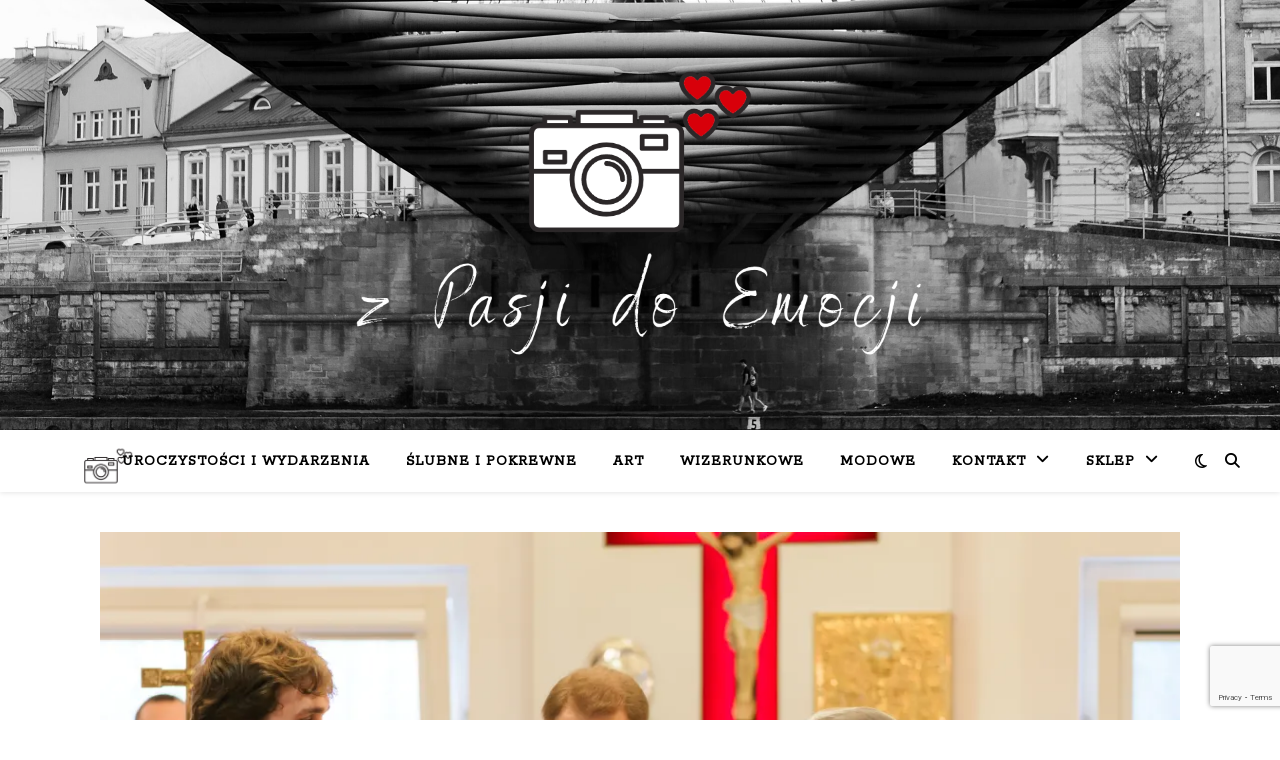

--- FILE ---
content_type: text/html; charset=UTF-8
request_url: https://karolszewczyk.com/slub-julki-i-filipa/
body_size: 23779
content:
<!DOCTYPE html>
<html lang="pl-PL">
<head>
	<meta charset="UTF-8">
	<meta name="viewport" content="width=device-width, initial-scale=1.0" />
	<link rel="profile" href="https://gmpg.org/xfn/11">

<title>Ślub Julii i Filipa &#8211; Karol Szewczyk.com</title>
<meta name='robots' content='max-image-preview:large' />
<script id="cookieyes" type="text/javascript" src="https://cdn-cookieyes.com/client_data/957b285dbe2bc39059389939/script.js"></script><script>window._wca = window._wca || [];</script>
<link rel='dns-prefetch' href='//stats.wp.com' />
<link rel='dns-prefetch' href='//fonts.googleapis.com' />
<link rel='preconnect' href='//i0.wp.com' />
<link rel='preconnect' href='//c0.wp.com' />
<link rel="alternate" type="application/rss+xml" title="Karol Szewczyk.com &raquo; Kanał z wpisami" href="https://karolszewczyk.com/feed/" />
<link rel="alternate" type="application/rss+xml" title="Karol Szewczyk.com &raquo; Kanał z komentarzami" href="https://karolszewczyk.com/comments/feed/" />
<link rel="alternate" type="application/rss+xml" title="Karol Szewczyk.com &raquo; Ślub Julii i Filipa Kanał z komentarzami" href="https://karolszewczyk.com/slub-julki-i-filipa/feed/" />
<link rel="alternate" title="oEmbed (JSON)" type="application/json+oembed" href="https://karolszewczyk.com/wp-json/oembed/1.0/embed?url=https%3A%2F%2Fkarolszewczyk.com%2Fslub-julki-i-filipa%2F" />
<link rel="alternate" title="oEmbed (XML)" type="text/xml+oembed" href="https://karolszewczyk.com/wp-json/oembed/1.0/embed?url=https%3A%2F%2Fkarolszewczyk.com%2Fslub-julki-i-filipa%2F&#038;format=xml" />
<style id='wp-img-auto-sizes-contain-inline-css' type='text/css'>
img:is([sizes=auto i],[sizes^="auto," i]){contain-intrinsic-size:3000px 1500px}
/*# sourceURL=wp-img-auto-sizes-contain-inline-css */
</style>
<style id='wp-emoji-styles-inline-css' type='text/css'>

	img.wp-smiley, img.emoji {
		display: inline !important;
		border: none !important;
		box-shadow: none !important;
		height: 1em !important;
		width: 1em !important;
		margin: 0 0.07em !important;
		vertical-align: -0.1em !important;
		background: none !important;
		padding: 0 !important;
	}
/*# sourceURL=wp-emoji-styles-inline-css */
</style>
<style id='wp-block-library-inline-css' type='text/css'>
:root{--wp-block-synced-color:#7a00df;--wp-block-synced-color--rgb:122,0,223;--wp-bound-block-color:var(--wp-block-synced-color);--wp-editor-canvas-background:#ddd;--wp-admin-theme-color:#007cba;--wp-admin-theme-color--rgb:0,124,186;--wp-admin-theme-color-darker-10:#006ba1;--wp-admin-theme-color-darker-10--rgb:0,107,160.5;--wp-admin-theme-color-darker-20:#005a87;--wp-admin-theme-color-darker-20--rgb:0,90,135;--wp-admin-border-width-focus:2px}@media (min-resolution:192dpi){:root{--wp-admin-border-width-focus:1.5px}}.wp-element-button{cursor:pointer}:root .has-very-light-gray-background-color{background-color:#eee}:root .has-very-dark-gray-background-color{background-color:#313131}:root .has-very-light-gray-color{color:#eee}:root .has-very-dark-gray-color{color:#313131}:root .has-vivid-green-cyan-to-vivid-cyan-blue-gradient-background{background:linear-gradient(135deg,#00d084,#0693e3)}:root .has-purple-crush-gradient-background{background:linear-gradient(135deg,#34e2e4,#4721fb 50%,#ab1dfe)}:root .has-hazy-dawn-gradient-background{background:linear-gradient(135deg,#faaca8,#dad0ec)}:root .has-subdued-olive-gradient-background{background:linear-gradient(135deg,#fafae1,#67a671)}:root .has-atomic-cream-gradient-background{background:linear-gradient(135deg,#fdd79a,#004a59)}:root .has-nightshade-gradient-background{background:linear-gradient(135deg,#330968,#31cdcf)}:root .has-midnight-gradient-background{background:linear-gradient(135deg,#020381,#2874fc)}:root{--wp--preset--font-size--normal:16px;--wp--preset--font-size--huge:42px}.has-regular-font-size{font-size:1em}.has-larger-font-size{font-size:2.625em}.has-normal-font-size{font-size:var(--wp--preset--font-size--normal)}.has-huge-font-size{font-size:var(--wp--preset--font-size--huge)}.has-text-align-center{text-align:center}.has-text-align-left{text-align:left}.has-text-align-right{text-align:right}.has-fit-text{white-space:nowrap!important}#end-resizable-editor-section{display:none}.aligncenter{clear:both}.items-justified-left{justify-content:flex-start}.items-justified-center{justify-content:center}.items-justified-right{justify-content:flex-end}.items-justified-space-between{justify-content:space-between}.screen-reader-text{border:0;clip-path:inset(50%);height:1px;margin:-1px;overflow:hidden;padding:0;position:absolute;width:1px;word-wrap:normal!important}.screen-reader-text:focus{background-color:#ddd;clip-path:none;color:#444;display:block;font-size:1em;height:auto;left:5px;line-height:normal;padding:15px 23px 14px;text-decoration:none;top:5px;width:auto;z-index:100000}html :where(.has-border-color){border-style:solid}html :where([style*=border-top-color]){border-top-style:solid}html :where([style*=border-right-color]){border-right-style:solid}html :where([style*=border-bottom-color]){border-bottom-style:solid}html :where([style*=border-left-color]){border-left-style:solid}html :where([style*=border-width]){border-style:solid}html :where([style*=border-top-width]){border-top-style:solid}html :where([style*=border-right-width]){border-right-style:solid}html :where([style*=border-bottom-width]){border-bottom-style:solid}html :where([style*=border-left-width]){border-left-style:solid}html :where(img[class*=wp-image-]){height:auto;max-width:100%}:where(figure){margin:0 0 1em}html :where(.is-position-sticky){--wp-admin--admin-bar--position-offset:var(--wp-admin--admin-bar--height,0px)}@media screen and (max-width:600px){html :where(.is-position-sticky){--wp-admin--admin-bar--position-offset:0px}}

/*# sourceURL=wp-block-library-inline-css */
</style><style id='global-styles-inline-css' type='text/css'>
:root{--wp--preset--aspect-ratio--square: 1;--wp--preset--aspect-ratio--4-3: 4/3;--wp--preset--aspect-ratio--3-4: 3/4;--wp--preset--aspect-ratio--3-2: 3/2;--wp--preset--aspect-ratio--2-3: 2/3;--wp--preset--aspect-ratio--16-9: 16/9;--wp--preset--aspect-ratio--9-16: 9/16;--wp--preset--color--black: #000000;--wp--preset--color--cyan-bluish-gray: #abb8c3;--wp--preset--color--white: #ffffff;--wp--preset--color--pale-pink: #f78da7;--wp--preset--color--vivid-red: #cf2e2e;--wp--preset--color--luminous-vivid-orange: #ff6900;--wp--preset--color--luminous-vivid-amber: #fcb900;--wp--preset--color--light-green-cyan: #7bdcb5;--wp--preset--color--vivid-green-cyan: #00d084;--wp--preset--color--pale-cyan-blue: #8ed1fc;--wp--preset--color--vivid-cyan-blue: #0693e3;--wp--preset--color--vivid-purple: #9b51e0;--wp--preset--gradient--vivid-cyan-blue-to-vivid-purple: linear-gradient(135deg,rgb(6,147,227) 0%,rgb(155,81,224) 100%);--wp--preset--gradient--light-green-cyan-to-vivid-green-cyan: linear-gradient(135deg,rgb(122,220,180) 0%,rgb(0,208,130) 100%);--wp--preset--gradient--luminous-vivid-amber-to-luminous-vivid-orange: linear-gradient(135deg,rgb(252,185,0) 0%,rgb(255,105,0) 100%);--wp--preset--gradient--luminous-vivid-orange-to-vivid-red: linear-gradient(135deg,rgb(255,105,0) 0%,rgb(207,46,46) 100%);--wp--preset--gradient--very-light-gray-to-cyan-bluish-gray: linear-gradient(135deg,rgb(238,238,238) 0%,rgb(169,184,195) 100%);--wp--preset--gradient--cool-to-warm-spectrum: linear-gradient(135deg,rgb(74,234,220) 0%,rgb(151,120,209) 20%,rgb(207,42,186) 40%,rgb(238,44,130) 60%,rgb(251,105,98) 80%,rgb(254,248,76) 100%);--wp--preset--gradient--blush-light-purple: linear-gradient(135deg,rgb(255,206,236) 0%,rgb(152,150,240) 100%);--wp--preset--gradient--blush-bordeaux: linear-gradient(135deg,rgb(254,205,165) 0%,rgb(254,45,45) 50%,rgb(107,0,62) 100%);--wp--preset--gradient--luminous-dusk: linear-gradient(135deg,rgb(255,203,112) 0%,rgb(199,81,192) 50%,rgb(65,88,208) 100%);--wp--preset--gradient--pale-ocean: linear-gradient(135deg,rgb(255,245,203) 0%,rgb(182,227,212) 50%,rgb(51,167,181) 100%);--wp--preset--gradient--electric-grass: linear-gradient(135deg,rgb(202,248,128) 0%,rgb(113,206,126) 100%);--wp--preset--gradient--midnight: linear-gradient(135deg,rgb(2,3,129) 0%,rgb(40,116,252) 100%);--wp--preset--font-size--small: 13px;--wp--preset--font-size--medium: 20px;--wp--preset--font-size--large: 36px;--wp--preset--font-size--x-large: 42px;--wp--preset--spacing--20: 0.44rem;--wp--preset--spacing--30: 0.67rem;--wp--preset--spacing--40: 1rem;--wp--preset--spacing--50: 1.5rem;--wp--preset--spacing--60: 2.25rem;--wp--preset--spacing--70: 3.38rem;--wp--preset--spacing--80: 5.06rem;--wp--preset--shadow--natural: 6px 6px 9px rgba(0, 0, 0, 0.2);--wp--preset--shadow--deep: 12px 12px 50px rgba(0, 0, 0, 0.4);--wp--preset--shadow--sharp: 6px 6px 0px rgba(0, 0, 0, 0.2);--wp--preset--shadow--outlined: 6px 6px 0px -3px rgb(255, 255, 255), 6px 6px rgb(0, 0, 0);--wp--preset--shadow--crisp: 6px 6px 0px rgb(0, 0, 0);}:root :where(.is-layout-flow) > :first-child{margin-block-start: 0;}:root :where(.is-layout-flow) > :last-child{margin-block-end: 0;}:root :where(.is-layout-flow) > *{margin-block-start: 24px;margin-block-end: 0;}:root :where(.is-layout-constrained) > :first-child{margin-block-start: 0;}:root :where(.is-layout-constrained) > :last-child{margin-block-end: 0;}:root :where(.is-layout-constrained) > *{margin-block-start: 24px;margin-block-end: 0;}:root :where(.is-layout-flex){gap: 24px;}:root :where(.is-layout-grid){gap: 24px;}body .is-layout-flex{display: flex;}.is-layout-flex{flex-wrap: wrap;align-items: center;}.is-layout-flex > :is(*, div){margin: 0;}body .is-layout-grid{display: grid;}.is-layout-grid > :is(*, div){margin: 0;}.has-black-color{color: var(--wp--preset--color--black) !important;}.has-cyan-bluish-gray-color{color: var(--wp--preset--color--cyan-bluish-gray) !important;}.has-white-color{color: var(--wp--preset--color--white) !important;}.has-pale-pink-color{color: var(--wp--preset--color--pale-pink) !important;}.has-vivid-red-color{color: var(--wp--preset--color--vivid-red) !important;}.has-luminous-vivid-orange-color{color: var(--wp--preset--color--luminous-vivid-orange) !important;}.has-luminous-vivid-amber-color{color: var(--wp--preset--color--luminous-vivid-amber) !important;}.has-light-green-cyan-color{color: var(--wp--preset--color--light-green-cyan) !important;}.has-vivid-green-cyan-color{color: var(--wp--preset--color--vivid-green-cyan) !important;}.has-pale-cyan-blue-color{color: var(--wp--preset--color--pale-cyan-blue) !important;}.has-vivid-cyan-blue-color{color: var(--wp--preset--color--vivid-cyan-blue) !important;}.has-vivid-purple-color{color: var(--wp--preset--color--vivid-purple) !important;}.has-black-background-color{background-color: var(--wp--preset--color--black) !important;}.has-cyan-bluish-gray-background-color{background-color: var(--wp--preset--color--cyan-bluish-gray) !important;}.has-white-background-color{background-color: var(--wp--preset--color--white) !important;}.has-pale-pink-background-color{background-color: var(--wp--preset--color--pale-pink) !important;}.has-vivid-red-background-color{background-color: var(--wp--preset--color--vivid-red) !important;}.has-luminous-vivid-orange-background-color{background-color: var(--wp--preset--color--luminous-vivid-orange) !important;}.has-luminous-vivid-amber-background-color{background-color: var(--wp--preset--color--luminous-vivid-amber) !important;}.has-light-green-cyan-background-color{background-color: var(--wp--preset--color--light-green-cyan) !important;}.has-vivid-green-cyan-background-color{background-color: var(--wp--preset--color--vivid-green-cyan) !important;}.has-pale-cyan-blue-background-color{background-color: var(--wp--preset--color--pale-cyan-blue) !important;}.has-vivid-cyan-blue-background-color{background-color: var(--wp--preset--color--vivid-cyan-blue) !important;}.has-vivid-purple-background-color{background-color: var(--wp--preset--color--vivid-purple) !important;}.has-black-border-color{border-color: var(--wp--preset--color--black) !important;}.has-cyan-bluish-gray-border-color{border-color: var(--wp--preset--color--cyan-bluish-gray) !important;}.has-white-border-color{border-color: var(--wp--preset--color--white) !important;}.has-pale-pink-border-color{border-color: var(--wp--preset--color--pale-pink) !important;}.has-vivid-red-border-color{border-color: var(--wp--preset--color--vivid-red) !important;}.has-luminous-vivid-orange-border-color{border-color: var(--wp--preset--color--luminous-vivid-orange) !important;}.has-luminous-vivid-amber-border-color{border-color: var(--wp--preset--color--luminous-vivid-amber) !important;}.has-light-green-cyan-border-color{border-color: var(--wp--preset--color--light-green-cyan) !important;}.has-vivid-green-cyan-border-color{border-color: var(--wp--preset--color--vivid-green-cyan) !important;}.has-pale-cyan-blue-border-color{border-color: var(--wp--preset--color--pale-cyan-blue) !important;}.has-vivid-cyan-blue-border-color{border-color: var(--wp--preset--color--vivid-cyan-blue) !important;}.has-vivid-purple-border-color{border-color: var(--wp--preset--color--vivid-purple) !important;}.has-vivid-cyan-blue-to-vivid-purple-gradient-background{background: var(--wp--preset--gradient--vivid-cyan-blue-to-vivid-purple) !important;}.has-light-green-cyan-to-vivid-green-cyan-gradient-background{background: var(--wp--preset--gradient--light-green-cyan-to-vivid-green-cyan) !important;}.has-luminous-vivid-amber-to-luminous-vivid-orange-gradient-background{background: var(--wp--preset--gradient--luminous-vivid-amber-to-luminous-vivid-orange) !important;}.has-luminous-vivid-orange-to-vivid-red-gradient-background{background: var(--wp--preset--gradient--luminous-vivid-orange-to-vivid-red) !important;}.has-very-light-gray-to-cyan-bluish-gray-gradient-background{background: var(--wp--preset--gradient--very-light-gray-to-cyan-bluish-gray) !important;}.has-cool-to-warm-spectrum-gradient-background{background: var(--wp--preset--gradient--cool-to-warm-spectrum) !important;}.has-blush-light-purple-gradient-background{background: var(--wp--preset--gradient--blush-light-purple) !important;}.has-blush-bordeaux-gradient-background{background: var(--wp--preset--gradient--blush-bordeaux) !important;}.has-luminous-dusk-gradient-background{background: var(--wp--preset--gradient--luminous-dusk) !important;}.has-pale-ocean-gradient-background{background: var(--wp--preset--gradient--pale-ocean) !important;}.has-electric-grass-gradient-background{background: var(--wp--preset--gradient--electric-grass) !important;}.has-midnight-gradient-background{background: var(--wp--preset--gradient--midnight) !important;}.has-small-font-size{font-size: var(--wp--preset--font-size--small) !important;}.has-medium-font-size{font-size: var(--wp--preset--font-size--medium) !important;}.has-large-font-size{font-size: var(--wp--preset--font-size--large) !important;}.has-x-large-font-size{font-size: var(--wp--preset--font-size--x-large) !important;}
/*# sourceURL=global-styles-inline-css */
</style>

<style id='classic-theme-styles-inline-css' type='text/css'>
/*! This file is auto-generated */
.wp-block-button__link{color:#fff;background-color:#32373c;border-radius:9999px;box-shadow:none;text-decoration:none;padding:calc(.667em + 2px) calc(1.333em + 2px);font-size:1.125em}.wp-block-file__button{background:#32373c;color:#fff;text-decoration:none}
/*# sourceURL=/wp-includes/css/classic-themes.min.css */
</style>
<link rel='stylesheet' id='pay_by_paynow_pl_styles-css' href='https://karolszewczyk.com/wp-content/plugins/pay-by-paynow-pl/assets/css/front.css?ver=2.5.10' type='text/css' media='all' />
<link rel='stylesheet' id='sumup-checkout-css' href='https://karolszewczyk.com/wp-content/plugins/sumup-payment-gateway-for-woocommerce/assets/css/checkout/modal.min.css?ver=2.7.7' type='text/css' media='all' />
<link rel='stylesheet' id='woocommerce-layout-css' href='https://c0.wp.com/p/woocommerce/10.4.3/assets/css/woocommerce-layout.css' type='text/css' media='all' />
<style id='woocommerce-layout-inline-css' type='text/css'>

	.infinite-scroll .woocommerce-pagination {
		display: none;
	}
/*# sourceURL=woocommerce-layout-inline-css */
</style>
<link rel='stylesheet' id='woocommerce-smallscreen-css' href='https://c0.wp.com/p/woocommerce/10.4.3/assets/css/woocommerce-smallscreen.css' type='text/css' media='only screen and (max-width: 768px)' />
<link rel='stylesheet' id='woocommerce-general-css' href='https://c0.wp.com/p/woocommerce/10.4.3/assets/css/woocommerce.css' type='text/css' media='all' />
<style id='woocommerce-inline-inline-css' type='text/css'>
.woocommerce form .form-row .required { visibility: visible; }
/*# sourceURL=woocommerce-inline-inline-css */
</style>
<link rel='stylesheet' id='ppress-frontend-css' href='https://karolszewczyk.com/wp-content/plugins/wp-user-avatar/assets/css/frontend.min.css?ver=4.16.8' type='text/css' media='all' />
<link rel='stylesheet' id='ppress-flatpickr-css' href='https://karolszewczyk.com/wp-content/plugins/wp-user-avatar/assets/flatpickr/flatpickr.min.css?ver=4.16.8' type='text/css' media='all' />
<link rel='stylesheet' id='ppress-select2-css' href='https://karolszewczyk.com/wp-content/plugins/wp-user-avatar/assets/select2/select2.min.css?ver=6.9' type='text/css' media='all' />
<link rel='stylesheet' id='ashe-style-css' href='https://karolszewczyk.com/wp-content/themes/ashe/style.css?ver=2.234' type='text/css' media='all' />
<link rel='stylesheet' id='fontawesome-css' href='https://karolszewczyk.com/wp-content/themes/ashe/assets/css/fontawesome.min.css?ver=6.5.1' type='text/css' media='all' />
<link rel='stylesheet' id='fontello-css' href='https://karolszewczyk.com/wp-content/themes/ashe/assets/css/fontello.css?ver=6.9' type='text/css' media='all' />
<link rel='stylesheet' id='slick-css' href='https://karolszewczyk.com/wp-content/themes/ashe/assets/css/slick.css?ver=6.9' type='text/css' media='all' />
<link rel='stylesheet' id='scrollbar-css' href='https://karolszewczyk.com/wp-content/themes/ashe/assets/css/perfect-scrollbar.css?ver=6.9' type='text/css' media='all' />
<link rel='stylesheet' id='ashe-woocommerce-css' href='https://karolszewczyk.com/wp-content/themes/ashe/assets/css/woocommerce.css?ver=6.9' type='text/css' media='all' />
<link rel='stylesheet' id='ashe-responsive-css' href='https://karolszewczyk.com/wp-content/themes/ashe/assets/css/responsive.css?ver=1.9.7' type='text/css' media='all' />
<link rel='stylesheet' id='ashe-playfair-font-css' href='//fonts.googleapis.com/css?family=Playfair+Display%3A400%2C700&#038;ver=1.0.0' type='text/css' media='all' />
<link rel='stylesheet' id='ashe-opensans-font-css' href='//fonts.googleapis.com/css?family=Open+Sans%3A400italic%2C400%2C600italic%2C600%2C700italic%2C700&#038;ver=1.0.0' type='text/css' media='all' />
<link rel='stylesheet' id='ashe-rokkitt-font-css' href='//fonts.googleapis.com/css?family=Rokkitt&#038;ver=1.0.0' type='text/css' media='all' />
<link rel='stylesheet' id='bm_woocommerce_front_css-css' href='https://karolszewczyk.com/wp-content/plugins/platnosci-online-blue-media/assets/css/frontend.css?ver=4.7.1' type='text/css' media='all' />
<link rel='stylesheet' id='sharedaddy-css' href='https://c0.wp.com/p/jetpack/15.3.1/modules/sharedaddy/sharing.css' type='text/css' media='all' />
<link rel='stylesheet' id='social-logos-css' href='https://c0.wp.com/p/jetpack/15.3.1/_inc/social-logos/social-logos.min.css' type='text/css' media='all' />
<script type="text/javascript" src="https://c0.wp.com/c/6.9/wp-includes/js/jquery/jquery.min.js" id="jquery-core-js"></script>
<script type="text/javascript" src="https://c0.wp.com/c/6.9/wp-includes/js/jquery/jquery-migrate.min.js" id="jquery-migrate-js"></script>
<script type="text/javascript" src="https://c0.wp.com/p/woocommerce/10.4.3/assets/js/jquery-blockui/jquery.blockUI.min.js" id="wc-jquery-blockui-js" defer="defer" data-wp-strategy="defer"></script>
<script type="text/javascript" src="https://c0.wp.com/p/woocommerce/10.4.3/assets/js/js-cookie/js.cookie.min.js" id="wc-js-cookie-js" defer="defer" data-wp-strategy="defer"></script>
<script type="text/javascript" id="woocommerce-js-extra">
/* <![CDATA[ */
var woocommerce_params = {"ajax_url":"/wp-admin/admin-ajax.php","wc_ajax_url":"/?wc-ajax=%%endpoint%%","i18n_password_show":"Poka\u017c has\u0142o","i18n_password_hide":"Ukryj has\u0142o"};
//# sourceURL=woocommerce-js-extra
/* ]]> */
</script>
<script type="text/javascript" src="https://c0.wp.com/p/woocommerce/10.4.3/assets/js/frontend/woocommerce.min.js" id="woocommerce-js" defer="defer" data-wp-strategy="defer"></script>
<script type="text/javascript" src="https://karolszewczyk.com/wp-content/plugins/wp-user-avatar/assets/flatpickr/flatpickr.min.js?ver=4.16.8" id="ppress-flatpickr-js"></script>
<script type="text/javascript" src="https://karolszewczyk.com/wp-content/plugins/wp-user-avatar/assets/select2/select2.min.js?ver=4.16.8" id="ppress-select2-js"></script>
<script type="text/javascript" src="https://stats.wp.com/s-202603.js" id="woocommerce-analytics-js" defer="defer" data-wp-strategy="defer"></script>
<link rel="https://api.w.org/" href="https://karolszewczyk.com/wp-json/" /><link rel="alternate" title="JSON" type="application/json" href="https://karolszewczyk.com/wp-json/wp/v2/posts/537" /><link rel="EditURI" type="application/rsd+xml" title="RSD" href="https://karolszewczyk.com/xmlrpc.php?rsd" />
<meta name="generator" content="WordPress 6.9" />
<meta name="generator" content="WooCommerce 10.4.3" />
<link rel="canonical" href="https://karolszewczyk.com/slub-julki-i-filipa/" />
<link rel='shortlink' href='https://karolszewczyk.com/?p=537' />
	<style>img#wpstats{display:none}</style>
		<link rel="pingback" href="https://karolszewczyk.com/xmlrpc.php">
<style id="ashe_dynamic_css">#top-bar {background-color: #ffffff;}#top-bar a {color: #000000;}#top-bar a:hover,#top-bar li.current-menu-item > a,#top-bar li.current-menu-ancestor > a,#top-bar .sub-menu li.current-menu-item > a,#top-bar .sub-menu li.current-menu-ancestor> a {color: #1e73be;}#top-menu .sub-menu,#top-menu .sub-menu a {background-color: #ffffff;border-color: rgba(0,0,0, 0.05);}@media screen and ( max-width: 979px ) {.top-bar-socials {float: none !important;}.top-bar-socials a {line-height: 40px !important;}}.header-logo a,.site-description {color: #111111;}.entry-header {background-color: #ffffff;}#main-nav {background-color: #ffffff;box-shadow: 0px 1px 5px rgba(0,0,0, 0.1);}#featured-links h6 {background-color: rgba(255,255,255, 0.85);color: #000000;}#main-nav a,#main-nav i,#main-nav #s {color: #000000;}.main-nav-sidebar span,.sidebar-alt-close-btn span {background-color: #000000;}#main-nav a:hover,#main-nav i:hover,#main-nav li.current-menu-item > a,#main-nav li.current-menu-ancestor > a,#main-nav .sub-menu li.current-menu-item > a,#main-nav .sub-menu li.current-menu-ancestor> a {color: #1e73be;}.main-nav-sidebar:hover span {background-color: #1e73be;}#main-menu .sub-menu,#main-menu .sub-menu a {background-color: #ffffff;border-color: rgba(0,0,0, 0.05);}#main-nav #s {background-color: #ffffff;}#main-nav #s::-webkit-input-placeholder { /* Chrome/Opera/Safari */color: rgba(0,0,0, 0.7);}#main-nav #s::-moz-placeholder { /* Firefox 19+ */color: rgba(0,0,0, 0.7);}#main-nav #s:-ms-input-placeholder { /* IE 10+ */color: rgba(0,0,0, 0.7);}#main-nav #s:-moz-placeholder { /* Firefox 18- */color: rgba(0,0,0, 0.7);}/* Background */.sidebar-alt,#featured-links,.main-content,.featured-slider-area,.page-content select,.page-content input,.page-content textarea {background-color: #ffffff;}/* Text */.page-content,.page-content select,.page-content input,.page-content textarea,.page-content .post-author a,.page-content .ashe-widget a,.page-content .comment-author {color: #464646;}/* Title */.page-content h1,.page-content h2,.page-content h3,.page-content h4,.page-content h5,.page-content h6,.page-content .post-title a,.page-content .author-description h4 a,.page-content .related-posts h4 a,.page-content .blog-pagination .previous-page a,.page-content .blog-pagination .next-page a,blockquote,.page-content .post-share a {color: #030303;}.page-content .post-title a:hover {color: rgba(3,3,3, 0.75);}/* Meta */.page-content .post-date,.page-content .post-comments,.page-content .post-author,.page-content [data-layout*="list"] .post-author a,.page-content .related-post-date,.page-content .comment-meta a,.page-content .author-share a,.page-content .post-tags a,.page-content .tagcloud a,.widget_categories li,.widget_archive li,.ahse-subscribe-box p,.rpwwt-post-author,.rpwwt-post-categories,.rpwwt-post-date,.rpwwt-post-comments-number {color: #a1a1a1;}.page-content input::-webkit-input-placeholder { /* Chrome/Opera/Safari */color: #a1a1a1;}.page-content input::-moz-placeholder { /* Firefox 19+ */color: #a1a1a1;}.page-content input:-ms-input-placeholder { /* IE 10+ */color: #a1a1a1;}.page-content input:-moz-placeholder { /* Firefox 18- */color: #a1a1a1;}/* Accent */a,.post-categories,.page-content .ashe-widget.widget_text a {color: #1e73be;}/* Disable TMP.page-content .elementor a,.page-content .elementor a:hover {color: inherit;}*/.ps-container > .ps-scrollbar-y-rail > .ps-scrollbar-y {background: #1e73be;}a:not(.header-logo-a):hover {color: rgba(30,115,190, 0.8);}blockquote {border-color: #1e73be;}/* Selection */::-moz-selection {color: #ffffff;background: #1e73be;}::selection {color: #ffffff;background: #1e73be;}/* Border */.page-content .post-footer,[data-layout*="list"] .blog-grid > li,.page-content .author-description,.page-content .related-posts,.page-content .entry-comments,.page-content .ashe-widget li,.page-content #wp-calendar,.page-content #wp-calendar caption,.page-content #wp-calendar tbody td,.page-content .widget_nav_menu li a,.page-content .tagcloud a,.page-content select,.page-content input,.page-content textarea,.widget-title h2:before,.widget-title h2:after,.post-tags a,.gallery-caption,.wp-caption-text,table tr,table th,table td,pre,.category-description {border-color: #e8e8e8;}hr {background-color: #e8e8e8;}/* Buttons */.widget_search i,.widget_search #searchsubmit,.wp-block-search button,.single-navigation i,.page-content .submit,.page-content .blog-pagination.numeric a,.page-content .blog-pagination.load-more a,.page-content .ashe-subscribe-box input[type="submit"],.page-content .widget_wysija input[type="submit"],.page-content .post-password-form input[type="submit"],.page-content .wpcf7 [type="submit"] {color: #ffffff;background-color: #333333;}.single-navigation i:hover,.page-content .submit:hover,.ashe-boxed-style .page-content .submit:hover,.page-content .blog-pagination.numeric a:hover,.ashe-boxed-style .page-content .blog-pagination.numeric a:hover,.page-content .blog-pagination.numeric span,.page-content .blog-pagination.load-more a:hover,.page-content .ashe-subscribe-box input[type="submit"]:hover,.page-content .widget_wysija input[type="submit"]:hover,.page-content .post-password-form input[type="submit"]:hover,.page-content .wpcf7 [type="submit"]:hover {color: #ffffff;background-color: #1e73be;}/* Image Overlay */.image-overlay,#infscr-loading,.page-content h4.image-overlay {color: #ffffff;background-color: rgba(73,73,73, 0.3);}.image-overlay a,.post-slider .prev-arrow,.post-slider .next-arrow,.page-content .image-overlay a,#featured-slider .slick-arrow,#featured-slider .slider-dots {color: #ffffff;}.slide-caption {background: rgba(255,255,255, 0.95);}#featured-slider .slick-active {background: #ffffff;}#page-footer,#page-footer select,#page-footer input,#page-footer textarea {background-color: #f6f6f6;color: #333333;}#page-footer,#page-footer a,#page-footer select,#page-footer input,#page-footer textarea {color: #333333;}#page-footer #s::-webkit-input-placeholder { /* Chrome/Opera/Safari */color: #333333;}#page-footer #s::-moz-placeholder { /* Firefox 19+ */color: #333333;}#page-footer #s:-ms-input-placeholder { /* IE 10+ */color: #333333;}#page-footer #s:-moz-placeholder { /* Firefox 18- */color: #333333;}/* Title */#page-footer h1,#page-footer h2,#page-footer h3,#page-footer h4,#page-footer h5,#page-footer h6 {color: #111111;}#page-footer a:hover {color: #1e73be;}/* Border */#page-footer a,#page-footer .ashe-widget li,#page-footer #wp-calendar,#page-footer #wp-calendar caption,#page-footer #wp-calendar tbody td,#page-footer .widget_nav_menu li a,#page-footer select,#page-footer input,#page-footer textarea,#page-footer .widget-title h2:before,#page-footer .widget-title h2:after,.footer-widgets {border-color: #e0dbdb;}#page-footer hr {background-color: #e0dbdb;}.ashe-preloader-wrap {background-color: #ffffff;}.header-logo a {font-family: 'Rokkitt';}#top-menu li a {font-family: 'Rokkitt';}#main-menu li a {font-family: 'Rokkitt';}#mobile-menu li,.mobile-menu-btn a {font-family: 'Rokkitt';}#top-menu li a,#main-menu li a,#mobile-menu li,.mobile-menu-btn a {text-transform: uppercase;}.boxed-wrapper {max-width: 1160px;}.sidebar-alt {max-width: 340px;left: -340px; padding: 85px 35px 0px;}.sidebar-left,.sidebar-right {width: 307px;}.main-container {width: 100%;}#top-bar > div,#main-nav > div,#featured-links,.main-content,.page-footer-inner,.featured-slider-area.boxed-wrapper {padding-left: 40px;padding-right: 40px;}#top-menu {float: left;}.top-bar-socials {float: right;}.entry-header {height: 500px;background-image:url(https://karolszewczyk.com/wp-content/uploads/2022/01/cropped-IVK4396-o-kopia-scaled-1.jpg);background-size: cover;}.entry-header {background-position: center center;}.logo-img {max-width: 700px;}.mini-logo a {max-width: 120px;}.header-logo a:not(.logo-img),.site-description {display: none;}#main-nav {text-align: center;}.main-nav-sidebar {position: absolute;top: 0px;left: 40px;z-index: 1;}.main-nav-icons {position: absolute;top: 0px;right: 40px;z-index: 2;}.mini-logo {position: absolute;left: auto;top: 0;}.main-nav-sidebar ~ .mini-logo {margin-left: 30px;}#featured-links .featured-link {margin-right: 20px;}#featured-links .featured-link:last-of-type {margin-right: 0;}#featured-links .featured-link {width: calc( (100% - -20px) / 0 - 1px);width: -webkit-calc( (100% - -20px) / 0- 1px);}.featured-link:nth-child(1) .cv-inner {display: none;}.featured-link:nth-child(2) .cv-inner {display: none;}.featured-link:nth-child(3) .cv-inner {display: none;}.blog-grid > li {width: 100%;margin-bottom: 30px;}.footer-widgets > .ashe-widget {width: 30%;margin-right: 5%;}.footer-widgets > .ashe-widget:nth-child(3n+3) {margin-right: 0;}.footer-widgets > .ashe-widget:nth-child(3n+4) {clear: both;}.copyright-info {float: right;}.footer-socials {float: left;}.woocommerce div.product .stock,.woocommerce div.product p.price,.woocommerce div.product span.price,.woocommerce ul.products li.product .price,.woocommerce-Reviews .woocommerce-review__author,.woocommerce form .form-row .required,.woocommerce form .form-row.woocommerce-invalid label,.woocommerce .page-content div.product .woocommerce-tabs ul.tabs li a {color: #464646;}.woocommerce a.remove:hover {color: #464646 !important;}.woocommerce a.remove,.woocommerce .product_meta,.page-content .woocommerce-breadcrumb,.page-content .woocommerce-review-link,.page-content .woocommerce-breadcrumb a,.page-content .woocommerce-MyAccount-navigation-link a,.woocommerce .woocommerce-info:before,.woocommerce .page-content .woocommerce-result-count,.woocommerce-page .page-content .woocommerce-result-count,.woocommerce-Reviews .woocommerce-review__published-date,.woocommerce .product_list_widget .quantity,.woocommerce .widget_products .amount,.woocommerce .widget_price_filter .price_slider_amount,.woocommerce .widget_recently_viewed_products .amount,.woocommerce .widget_top_rated_products .amount,.woocommerce .widget_recent_reviews .reviewer {color: #a1a1a1;}.woocommerce a.remove {color: #a1a1a1 !important;}p.demo_store,.woocommerce-store-notice,.woocommerce span.onsale { background-color: #1e73be;}.woocommerce .star-rating::before,.woocommerce .star-rating span::before,.woocommerce .page-content ul.products li.product .button,.page-content .woocommerce ul.products li.product .button,.page-content .woocommerce-MyAccount-navigation-link.is-active a,.page-content .woocommerce-MyAccount-navigation-link a:hover { color: #1e73be;}.woocommerce form.login,.woocommerce form.register,.woocommerce-account fieldset,.woocommerce form.checkout_coupon,.woocommerce .woocommerce-info,.woocommerce .woocommerce-error,.woocommerce .woocommerce-message,.woocommerce .widget_shopping_cart .total,.woocommerce.widget_shopping_cart .total,.woocommerce-Reviews .comment_container,.woocommerce-cart #payment ul.payment_methods,#add_payment_method #payment ul.payment_methods,.woocommerce-checkout #payment ul.payment_methods,.woocommerce div.product .woocommerce-tabs ul.tabs::before,.woocommerce div.product .woocommerce-tabs ul.tabs::after,.woocommerce div.product .woocommerce-tabs ul.tabs li,.woocommerce .woocommerce-MyAccount-navigation-link,.select2-container--default .select2-selection--single {border-color: #e8e8e8;}.woocommerce-cart #payment,#add_payment_method #payment,.woocommerce-checkout #payment,.woocommerce .woocommerce-info,.woocommerce .woocommerce-error,.woocommerce .woocommerce-message,.woocommerce div.product .woocommerce-tabs ul.tabs li {background-color: rgba(232,232,232, 0.3);}.woocommerce-cart #payment div.payment_box::before,#add_payment_method #payment div.payment_box::before,.woocommerce-checkout #payment div.payment_box::before {border-color: rgba(232,232,232, 0.5);}.woocommerce-cart #payment div.payment_box,#add_payment_method #payment div.payment_box,.woocommerce-checkout #payment div.payment_box {background-color: rgba(232,232,232, 0.5);}.page-content .woocommerce input.button,.page-content .woocommerce a.button,.page-content .woocommerce a.button.alt,.page-content .woocommerce button.button.alt,.page-content .woocommerce input.button.alt,.page-content .woocommerce #respond input#submit.alt,.woocommerce .page-content .widget_product_search input[type="submit"],.woocommerce .page-content .woocommerce-message .button,.woocommerce .page-content a.button.alt,.woocommerce .page-content button.button.alt,.woocommerce .page-content #respond input#submit,.woocommerce .page-content .widget_price_filter .button,.woocommerce .page-content .woocommerce-message .button,.woocommerce-page .page-content .woocommerce-message .button,.woocommerce .page-content nav.woocommerce-pagination ul li a,.woocommerce .page-content nav.woocommerce-pagination ul li span {color: #ffffff;background-color: #333333;}.page-content .woocommerce input.button:hover,.page-content .woocommerce a.button:hover,.page-content .woocommerce a.button.alt:hover,.ashe-boxed-style .page-content .woocommerce a.button.alt:hover,.page-content .woocommerce button.button.alt:hover,.page-content .woocommerce input.button.alt:hover,.page-content .woocommerce #respond input#submit.alt:hover,.woocommerce .page-content .woocommerce-message .button:hover,.woocommerce .page-content a.button.alt:hover,.woocommerce .page-content button.button.alt:hover,.ashe-boxed-style.woocommerce .page-content button.button.alt:hover,.ashe-boxed-style.woocommerce .page-content #respond input#submit:hover,.woocommerce .page-content #respond input#submit:hover,.woocommerce .page-content .widget_price_filter .button:hover,.woocommerce .page-content .woocommerce-message .button:hover,.woocommerce-page .page-content .woocommerce-message .button:hover,.woocommerce .page-content nav.woocommerce-pagination ul li a:hover,.woocommerce .page-content nav.woocommerce-pagination ul li span.current {color: #ffffff;background-color: #1e73be;}.woocommerce .page-content nav.woocommerce-pagination ul li a.prev,.woocommerce .page-content nav.woocommerce-pagination ul li a.next {color: #333333;}.woocommerce .page-content nav.woocommerce-pagination ul li a.prev:hover,.woocommerce .page-content nav.woocommerce-pagination ul li a.next:hover {color: #1e73be;}.woocommerce .page-content nav.woocommerce-pagination ul li a.prev:after,.woocommerce .page-content nav.woocommerce-pagination ul li a.next:after {color: #ffffff;}.woocommerce .page-content nav.woocommerce-pagination ul li a.prev:hover:after,.woocommerce .page-content nav.woocommerce-pagination ul li a.next:hover:after {color: #ffffff;}.cssload-cube{background-color:#333333;width:9px;height:9px;position:absolute;margin:auto;animation:cssload-cubemove 2s infinite ease-in-out;-o-animation:cssload-cubemove 2s infinite ease-in-out;-ms-animation:cssload-cubemove 2s infinite ease-in-out;-webkit-animation:cssload-cubemove 2s infinite ease-in-out;-moz-animation:cssload-cubemove 2s infinite ease-in-out}.cssload-cube1{left:13px;top:0;animation-delay:.1s;-o-animation-delay:.1s;-ms-animation-delay:.1s;-webkit-animation-delay:.1s;-moz-animation-delay:.1s}.cssload-cube2{left:25px;top:0;animation-delay:.2s;-o-animation-delay:.2s;-ms-animation-delay:.2s;-webkit-animation-delay:.2s;-moz-animation-delay:.2s}.cssload-cube3{left:38px;top:0;animation-delay:.3s;-o-animation-delay:.3s;-ms-animation-delay:.3s;-webkit-animation-delay:.3s;-moz-animation-delay:.3s}.cssload-cube4{left:0;top:13px;animation-delay:.1s;-o-animation-delay:.1s;-ms-animation-delay:.1s;-webkit-animation-delay:.1s;-moz-animation-delay:.1s}.cssload-cube5{left:13px;top:13px;animation-delay:.2s;-o-animation-delay:.2s;-ms-animation-delay:.2s;-webkit-animation-delay:.2s;-moz-animation-delay:.2s}.cssload-cube6{left:25px;top:13px;animation-delay:.3s;-o-animation-delay:.3s;-ms-animation-delay:.3s;-webkit-animation-delay:.3s;-moz-animation-delay:.3s}.cssload-cube7{left:38px;top:13px;animation-delay:.4s;-o-animation-delay:.4s;-ms-animation-delay:.4s;-webkit-animation-delay:.4s;-moz-animation-delay:.4s}.cssload-cube8{left:0;top:25px;animation-delay:.2s;-o-animation-delay:.2s;-ms-animation-delay:.2s;-webkit-animation-delay:.2s;-moz-animation-delay:.2s}.cssload-cube9{left:13px;top:25px;animation-delay:.3s;-o-animation-delay:.3s;-ms-animation-delay:.3s;-webkit-animation-delay:.3s;-moz-animation-delay:.3s}.cssload-cube10{left:25px;top:25px;animation-delay:.4s;-o-animation-delay:.4s;-ms-animation-delay:.4s;-webkit-animation-delay:.4s;-moz-animation-delay:.4s}.cssload-cube11{left:38px;top:25px;animation-delay:.5s;-o-animation-delay:.5s;-ms-animation-delay:.5s;-webkit-animation-delay:.5s;-moz-animation-delay:.5s}.cssload-cube12{left:0;top:38px;animation-delay:.3s;-o-animation-delay:.3s;-ms-animation-delay:.3s;-webkit-animation-delay:.3s;-moz-animation-delay:.3s}.cssload-cube13{left:13px;top:38px;animation-delay:.4s;-o-animation-delay:.4s;-ms-animation-delay:.4s;-webkit-animation-delay:.4s;-moz-animation-delay:.4s}.cssload-cube14{left:25px;top:38px;animation-delay:.5s;-o-animation-delay:.5s;-ms-animation-delay:.5s;-webkit-animation-delay:.5s;-moz-animation-delay:.5s}.cssload-cube15{left:38px;top:38px;animation-delay:.6s;-o-animation-delay:.6s;-ms-animation-delay:.6s;-webkit-animation-delay:.6s;-moz-animation-delay:.6s}.cssload-spinner{margin:auto;width:49px;height:49px;position:relative}@keyframes cssload-cubemove{35%{transform:scale(0.005)}50%{transform:scale(1.7)}65%{transform:scale(0.005)}}@-o-keyframes cssload-cubemove{35%{-o-transform:scale(0.005)}50%{-o-transform:scale(1.7)}65%{-o-transform:scale(0.005)}}@-ms-keyframes cssload-cubemove{35%{-ms-transform:scale(0.005)}50%{-ms-transform:scale(1.7)}65%{-ms-transform:scale(0.005)}}@-webkit-keyframes cssload-cubemove{35%{-webkit-transform:scale(0.005)}50%{-webkit-transform:scale(1.7)}65%{-webkit-transform:scale(0.005)}}@-moz-keyframes cssload-cubemove{35%{-moz-transform:scale(0.005)}50%{-moz-transform:scale(1.7)}65%{-moz-transform:scale(0.005)}}</style><style id="ashe_theme_styles"></style>	<noscript><style>.woocommerce-product-gallery{ opacity: 1 !important; }</style></noscript>
	<style type="text/css" id="custom-background-css">
body.custom-background { background-color: #ffffff; }
</style>
	
<!-- Jetpack Open Graph Tags -->
<meta property="og:type" content="article" />
<meta property="og:title" content="Ślub Julii i Filipa" />
<meta property="og:url" content="https://karolszewczyk.com/slub-julki-i-filipa/" />
<meta property="og:description" content="Odwiedź wpis aby zdobyć więcej informacji." />
<meta property="article:published_time" content="2022-12-25T18:53:42+00:00" />
<meta property="article:modified_time" content="2024-04-04T18:47:18+00:00" />
<meta property="og:site_name" content="Karol Szewczyk.com" />
<meta property="og:image" content="https://i0.wp.com/karolszewczyk.com/wp-content/uploads/2022/12/ZPE7939-scaled.jpg?fit=1200%2C800&#038;ssl=1" />
<meta property="og:image:width" content="1200" />
<meta property="og:image:height" content="800" />
<meta property="og:image:alt" content="" />
<meta property="og:locale" content="pl_PL" />
<meta name="twitter:text:title" content="Ślub Julii i Filipa" />
<meta name="twitter:image" content="https://i0.wp.com/karolszewczyk.com/wp-content/uploads/2022/12/ZPE7939-scaled.jpg?fit=1200%2C800&#038;ssl=1&#038;w=640" />
<meta name="twitter:card" content="summary_large_image" />
<meta name="twitter:description" content="Odwiedź wpis aby zdobyć więcej informacji." />

<!-- End Jetpack Open Graph Tags -->
<link rel="icon" href="https://i0.wp.com/karolszewczyk.com/wp-content/uploads/2022/01/cropped-cropped-Karol-Szewczyk-4.png?fit=32%2C32&#038;ssl=1" sizes="32x32" />
<link rel="icon" href="https://i0.wp.com/karolszewczyk.com/wp-content/uploads/2022/01/cropped-cropped-Karol-Szewczyk-4.png?fit=192%2C192&#038;ssl=1" sizes="192x192" />
<link rel="apple-touch-icon" href="https://i0.wp.com/karolszewczyk.com/wp-content/uploads/2022/01/cropped-cropped-Karol-Szewczyk-4.png?fit=180%2C180&#038;ssl=1" />
<meta name="msapplication-TileImage" content="https://i0.wp.com/karolszewczyk.com/wp-content/uploads/2022/01/cropped-cropped-Karol-Szewczyk-4.png?fit=270%2C270&#038;ssl=1" />
		<style type="text/css" id="wp-custom-css">
			.tab {
    position: relative;
    padding-bottom: 75%;
    height: 0;
    overflow: hidden;
}
.tab iframe {
    position: absolute;
    top:0;
    left: 0;
    width: 100%;
    height: 100%;
}
.wwa-login-form label{
	visibility: hidden;
}
.count{
	background-color: #fff;
}
.editor-styles-wrapper table.wc-block-cart-items .wc-block-cart-items__header .wc-block-cart-items__header-total, table.wc-block-cart-items .wc-block-cart-items__header .wc-block-cart-items__header-total {
	text-align: center;
}
.editor-styles-wrapper table.wc-block-cart-items .wc-block-cart-items__header .wc-block-cart-items__header-image, table.wc-block-cart-items .wc-block-cart-items__header .wc-block-cart-items__header-image {
	text-align: center;
}
.post-content ol{
	margin-bottom: 30px;
	margin-top: 20px;
	margin-left: 15px;
	background-color: #f4f4f4;
	padding-left: 25px;
	padding-bottom: 10px;
	padding-top: 10px;
}
.p.demo_store, .woocommerce-store-notice, .woocommerce span.onsale {
	background-color: #970007;
}
p.demo_store, .woocommerce-store-notice, .woocommerce span.onsale {
	background-color: #970007;
}
p.demo_store, .woocommerce-store-notice, .woocommerce span.onsale a:hover {
	text-decoration-color: #e3ab00;
}//
.bm-group-google-pay {
	display: none;
	
}
.bm-group-apple-pay {
	display: none;
}//
.woocommerce-Price-amount.amount {
	font-size: 20px !important;
		color: red;
    font-weight: bolder;
}		</style>
		<link rel='stylesheet' id='autopay-payments-blocks-css-css' href='https://karolszewczyk.com/wp-content/plugins/platnosci-online-blue-media/blocks/assets/js/frontend/blocks-styles.css?ver=6.9' type='text/css' media='all' />
<link rel='stylesheet' id='wc-blocks-style-css' href='https://c0.wp.com/p/woocommerce/10.4.3/assets/client/blocks/wc-blocks.css' type='text/css' media='all' />
<style id='jetpack-block-tiled-gallery-inline-css' type='text/css'>
.wp-block-jetpack-tiled-gallery .is-style-circle .tiled-gallery__item img,.wp-block-jetpack-tiled-gallery.is-style-circle .tiled-gallery__item img{border-radius:50%}.wp-block-jetpack-tiled-gallery .is-style-circle .tiled-gallery__row,.wp-block-jetpack-tiled-gallery .is-style-square .tiled-gallery__row,.wp-block-jetpack-tiled-gallery.is-style-circle .tiled-gallery__row,.wp-block-jetpack-tiled-gallery.is-style-square .tiled-gallery__row{flex-grow:1;width:100%}.wp-block-jetpack-tiled-gallery .is-style-circle .tiled-gallery__row.columns-1 .tiled-gallery__col,.wp-block-jetpack-tiled-gallery .is-style-square .tiled-gallery__row.columns-1 .tiled-gallery__col,.wp-block-jetpack-tiled-gallery.is-style-circle .tiled-gallery__row.columns-1 .tiled-gallery__col,.wp-block-jetpack-tiled-gallery.is-style-square .tiled-gallery__row.columns-1 .tiled-gallery__col{width:100%}.wp-block-jetpack-tiled-gallery .is-style-circle .tiled-gallery__row.columns-2 .tiled-gallery__col,.wp-block-jetpack-tiled-gallery .is-style-square .tiled-gallery__row.columns-2 .tiled-gallery__col,.wp-block-jetpack-tiled-gallery.is-style-circle .tiled-gallery__row.columns-2 .tiled-gallery__col,.wp-block-jetpack-tiled-gallery.is-style-square .tiled-gallery__row.columns-2 .tiled-gallery__col{width:calc(50% - 2px)}.wp-block-jetpack-tiled-gallery .is-style-circle .tiled-gallery__row.columns-3 .tiled-gallery__col,.wp-block-jetpack-tiled-gallery .is-style-square .tiled-gallery__row.columns-3 .tiled-gallery__col,.wp-block-jetpack-tiled-gallery.is-style-circle .tiled-gallery__row.columns-3 .tiled-gallery__col,.wp-block-jetpack-tiled-gallery.is-style-square .tiled-gallery__row.columns-3 .tiled-gallery__col{width:calc(33.33333% - 2.66667px)}.wp-block-jetpack-tiled-gallery .is-style-circle .tiled-gallery__row.columns-4 .tiled-gallery__col,.wp-block-jetpack-tiled-gallery .is-style-square .tiled-gallery__row.columns-4 .tiled-gallery__col,.wp-block-jetpack-tiled-gallery.is-style-circle .tiled-gallery__row.columns-4 .tiled-gallery__col,.wp-block-jetpack-tiled-gallery.is-style-square .tiled-gallery__row.columns-4 .tiled-gallery__col{width:calc(25% - 3px)}.wp-block-jetpack-tiled-gallery .is-style-circle .tiled-gallery__row.columns-5 .tiled-gallery__col,.wp-block-jetpack-tiled-gallery .is-style-square .tiled-gallery__row.columns-5 .tiled-gallery__col,.wp-block-jetpack-tiled-gallery.is-style-circle .tiled-gallery__row.columns-5 .tiled-gallery__col,.wp-block-jetpack-tiled-gallery.is-style-square .tiled-gallery__row.columns-5 .tiled-gallery__col{width:calc(20% - 3.2px)}.wp-block-jetpack-tiled-gallery .is-style-circle .tiled-gallery__row.columns-6 .tiled-gallery__col,.wp-block-jetpack-tiled-gallery .is-style-square .tiled-gallery__row.columns-6 .tiled-gallery__col,.wp-block-jetpack-tiled-gallery.is-style-circle .tiled-gallery__row.columns-6 .tiled-gallery__col,.wp-block-jetpack-tiled-gallery.is-style-square .tiled-gallery__row.columns-6 .tiled-gallery__col{width:calc(16.66667% - 3.33333px)}.wp-block-jetpack-tiled-gallery .is-style-circle .tiled-gallery__row.columns-7 .tiled-gallery__col,.wp-block-jetpack-tiled-gallery .is-style-square .tiled-gallery__row.columns-7 .tiled-gallery__col,.wp-block-jetpack-tiled-gallery.is-style-circle .tiled-gallery__row.columns-7 .tiled-gallery__col,.wp-block-jetpack-tiled-gallery.is-style-square .tiled-gallery__row.columns-7 .tiled-gallery__col{width:calc(14.28571% - 3.42857px)}.wp-block-jetpack-tiled-gallery .is-style-circle .tiled-gallery__row.columns-8 .tiled-gallery__col,.wp-block-jetpack-tiled-gallery .is-style-square .tiled-gallery__row.columns-8 .tiled-gallery__col,.wp-block-jetpack-tiled-gallery.is-style-circle .tiled-gallery__row.columns-8 .tiled-gallery__col,.wp-block-jetpack-tiled-gallery.is-style-square .tiled-gallery__row.columns-8 .tiled-gallery__col{width:calc(12.5% - 3.5px)}.wp-block-jetpack-tiled-gallery .is-style-circle .tiled-gallery__row.columns-9 .tiled-gallery__col,.wp-block-jetpack-tiled-gallery .is-style-square .tiled-gallery__row.columns-9 .tiled-gallery__col,.wp-block-jetpack-tiled-gallery.is-style-circle .tiled-gallery__row.columns-9 .tiled-gallery__col,.wp-block-jetpack-tiled-gallery.is-style-square .tiled-gallery__row.columns-9 .tiled-gallery__col{width:calc(11.11111% - 3.55556px)}.wp-block-jetpack-tiled-gallery .is-style-circle .tiled-gallery__row.columns-10 .tiled-gallery__col,.wp-block-jetpack-tiled-gallery .is-style-square .tiled-gallery__row.columns-10 .tiled-gallery__col,.wp-block-jetpack-tiled-gallery.is-style-circle .tiled-gallery__row.columns-10 .tiled-gallery__col,.wp-block-jetpack-tiled-gallery.is-style-square .tiled-gallery__row.columns-10 .tiled-gallery__col{width:calc(10% - 3.6px)}.wp-block-jetpack-tiled-gallery .is-style-circle .tiled-gallery__row.columns-11 .tiled-gallery__col,.wp-block-jetpack-tiled-gallery .is-style-square .tiled-gallery__row.columns-11 .tiled-gallery__col,.wp-block-jetpack-tiled-gallery.is-style-circle .tiled-gallery__row.columns-11 .tiled-gallery__col,.wp-block-jetpack-tiled-gallery.is-style-square .tiled-gallery__row.columns-11 .tiled-gallery__col{width:calc(9.09091% - 3.63636px)}.wp-block-jetpack-tiled-gallery .is-style-circle .tiled-gallery__row.columns-12 .tiled-gallery__col,.wp-block-jetpack-tiled-gallery .is-style-square .tiled-gallery__row.columns-12 .tiled-gallery__col,.wp-block-jetpack-tiled-gallery.is-style-circle .tiled-gallery__row.columns-12 .tiled-gallery__col,.wp-block-jetpack-tiled-gallery.is-style-square .tiled-gallery__row.columns-12 .tiled-gallery__col{width:calc(8.33333% - 3.66667px)}.wp-block-jetpack-tiled-gallery .is-style-circle .tiled-gallery__row.columns-13 .tiled-gallery__col,.wp-block-jetpack-tiled-gallery .is-style-square .tiled-gallery__row.columns-13 .tiled-gallery__col,.wp-block-jetpack-tiled-gallery.is-style-circle .tiled-gallery__row.columns-13 .tiled-gallery__col,.wp-block-jetpack-tiled-gallery.is-style-square .tiled-gallery__row.columns-13 .tiled-gallery__col{width:calc(7.69231% - 3.69231px)}.wp-block-jetpack-tiled-gallery .is-style-circle .tiled-gallery__row.columns-14 .tiled-gallery__col,.wp-block-jetpack-tiled-gallery .is-style-square .tiled-gallery__row.columns-14 .tiled-gallery__col,.wp-block-jetpack-tiled-gallery.is-style-circle .tiled-gallery__row.columns-14 .tiled-gallery__col,.wp-block-jetpack-tiled-gallery.is-style-square .tiled-gallery__row.columns-14 .tiled-gallery__col{width:calc(7.14286% - 3.71429px)}.wp-block-jetpack-tiled-gallery .is-style-circle .tiled-gallery__row.columns-15 .tiled-gallery__col,.wp-block-jetpack-tiled-gallery .is-style-square .tiled-gallery__row.columns-15 .tiled-gallery__col,.wp-block-jetpack-tiled-gallery.is-style-circle .tiled-gallery__row.columns-15 .tiled-gallery__col,.wp-block-jetpack-tiled-gallery.is-style-square .tiled-gallery__row.columns-15 .tiled-gallery__col{width:calc(6.66667% - 3.73333px)}.wp-block-jetpack-tiled-gallery .is-style-circle .tiled-gallery__row.columns-16 .tiled-gallery__col,.wp-block-jetpack-tiled-gallery .is-style-square .tiled-gallery__row.columns-16 .tiled-gallery__col,.wp-block-jetpack-tiled-gallery.is-style-circle .tiled-gallery__row.columns-16 .tiled-gallery__col,.wp-block-jetpack-tiled-gallery.is-style-square .tiled-gallery__row.columns-16 .tiled-gallery__col{width:calc(6.25% - 3.75px)}.wp-block-jetpack-tiled-gallery .is-style-circle .tiled-gallery__row.columns-17 .tiled-gallery__col,.wp-block-jetpack-tiled-gallery .is-style-square .tiled-gallery__row.columns-17 .tiled-gallery__col,.wp-block-jetpack-tiled-gallery.is-style-circle .tiled-gallery__row.columns-17 .tiled-gallery__col,.wp-block-jetpack-tiled-gallery.is-style-square .tiled-gallery__row.columns-17 .tiled-gallery__col{width:calc(5.88235% - 3.76471px)}.wp-block-jetpack-tiled-gallery .is-style-circle .tiled-gallery__row.columns-18 .tiled-gallery__col,.wp-block-jetpack-tiled-gallery .is-style-square .tiled-gallery__row.columns-18 .tiled-gallery__col,.wp-block-jetpack-tiled-gallery.is-style-circle .tiled-gallery__row.columns-18 .tiled-gallery__col,.wp-block-jetpack-tiled-gallery.is-style-square .tiled-gallery__row.columns-18 .tiled-gallery__col{width:calc(5.55556% - 3.77778px)}.wp-block-jetpack-tiled-gallery .is-style-circle .tiled-gallery__row.columns-19 .tiled-gallery__col,.wp-block-jetpack-tiled-gallery .is-style-square .tiled-gallery__row.columns-19 .tiled-gallery__col,.wp-block-jetpack-tiled-gallery.is-style-circle .tiled-gallery__row.columns-19 .tiled-gallery__col,.wp-block-jetpack-tiled-gallery.is-style-square .tiled-gallery__row.columns-19 .tiled-gallery__col{width:calc(5.26316% - 3.78947px)}.wp-block-jetpack-tiled-gallery .is-style-circle .tiled-gallery__row.columns-20 .tiled-gallery__col,.wp-block-jetpack-tiled-gallery .is-style-square .tiled-gallery__row.columns-20 .tiled-gallery__col,.wp-block-jetpack-tiled-gallery.is-style-circle .tiled-gallery__row.columns-20 .tiled-gallery__col,.wp-block-jetpack-tiled-gallery.is-style-square .tiled-gallery__row.columns-20 .tiled-gallery__col{width:calc(5% - 3.8px)}.wp-block-jetpack-tiled-gallery .is-style-circle .tiled-gallery__item img,.wp-block-jetpack-tiled-gallery .is-style-square .tiled-gallery__item img,.wp-block-jetpack-tiled-gallery.is-style-circle .tiled-gallery__item img,.wp-block-jetpack-tiled-gallery.is-style-square .tiled-gallery__item img{aspect-ratio:1}.wp-block-jetpack-tiled-gallery .is-style-columns .tiled-gallery__item,.wp-block-jetpack-tiled-gallery .is-style-rectangular .tiled-gallery__item,.wp-block-jetpack-tiled-gallery.is-style-columns .tiled-gallery__item,.wp-block-jetpack-tiled-gallery.is-style-rectangular .tiled-gallery__item{display:flex}.wp-block-jetpack-tiled-gallery .has-rounded-corners-1 .tiled-gallery__item img{border-radius:1px}.wp-block-jetpack-tiled-gallery .has-rounded-corners-2 .tiled-gallery__item img{border-radius:2px}.wp-block-jetpack-tiled-gallery .has-rounded-corners-3 .tiled-gallery__item img{border-radius:3px}.wp-block-jetpack-tiled-gallery .has-rounded-corners-4 .tiled-gallery__item img{border-radius:4px}.wp-block-jetpack-tiled-gallery .has-rounded-corners-5 .tiled-gallery__item img{border-radius:5px}.wp-block-jetpack-tiled-gallery .has-rounded-corners-6 .tiled-gallery__item img{border-radius:6px}.wp-block-jetpack-tiled-gallery .has-rounded-corners-7 .tiled-gallery__item img{border-radius:7px}.wp-block-jetpack-tiled-gallery .has-rounded-corners-8 .tiled-gallery__item img{border-radius:8px}.wp-block-jetpack-tiled-gallery .has-rounded-corners-9 .tiled-gallery__item img{border-radius:9px}.wp-block-jetpack-tiled-gallery .has-rounded-corners-10 .tiled-gallery__item img{border-radius:10px}.wp-block-jetpack-tiled-gallery .has-rounded-corners-11 .tiled-gallery__item img{border-radius:11px}.wp-block-jetpack-tiled-gallery .has-rounded-corners-12 .tiled-gallery__item img{border-radius:12px}.wp-block-jetpack-tiled-gallery .has-rounded-corners-13 .tiled-gallery__item img{border-radius:13px}.wp-block-jetpack-tiled-gallery .has-rounded-corners-14 .tiled-gallery__item img{border-radius:14px}.wp-block-jetpack-tiled-gallery .has-rounded-corners-15 .tiled-gallery__item img{border-radius:15px}.wp-block-jetpack-tiled-gallery .has-rounded-corners-16 .tiled-gallery__item img{border-radius:16px}.wp-block-jetpack-tiled-gallery .has-rounded-corners-17 .tiled-gallery__item img{border-radius:17px}.wp-block-jetpack-tiled-gallery .has-rounded-corners-18 .tiled-gallery__item img{border-radius:18px}.wp-block-jetpack-tiled-gallery .has-rounded-corners-19 .tiled-gallery__item img{border-radius:19px}.wp-block-jetpack-tiled-gallery .has-rounded-corners-20 .tiled-gallery__item img{border-radius:20px}.tiled-gallery__gallery{display:flex;flex-wrap:wrap;padding:0;width:100%}.tiled-gallery__row{display:flex;flex-direction:row;justify-content:center;margin:0;width:100%}.tiled-gallery__row+.tiled-gallery__row{margin-top:4px}.tiled-gallery__col{display:flex;flex-direction:column;justify-content:center;margin:0}.tiled-gallery__col+.tiled-gallery__col{margin-inline-start:4px}.tiled-gallery__item{flex-grow:1;justify-content:center;margin:0;overflow:hidden;padding:0;position:relative}.tiled-gallery__item.filter__black-and-white{filter:grayscale(100%)}.tiled-gallery__item.filter__sepia{filter:sepia(100%)}.tiled-gallery__item.filter__1977{filter:contrast(1.1) brightness(1.1) saturate(1.3);position:relative}.tiled-gallery__item.filter__1977 img{width:100%;z-index:1}.tiled-gallery__item.filter__1977:before{z-index:2}.tiled-gallery__item.filter__1977:after,.tiled-gallery__item.filter__1977:before{content:"";display:block;height:100%;left:0;pointer-events:none;position:absolute;top:0;width:100%}.tiled-gallery__item.filter__1977:after{background:#f36abc4d;mix-blend-mode:screen;z-index:3}.tiled-gallery__item.filter__clarendon{filter:contrast(1.2) saturate(1.35);position:relative}.tiled-gallery__item.filter__clarendon img{width:100%;z-index:1}.tiled-gallery__item.filter__clarendon:before{z-index:2}.tiled-gallery__item.filter__clarendon:after,.tiled-gallery__item.filter__clarendon:before{content:"";display:block;height:100%;left:0;pointer-events:none;position:absolute;top:0;width:100%}.tiled-gallery__item.filter__clarendon:after{z-index:3}.tiled-gallery__item.filter__clarendon:before{background:#7fbbe333;mix-blend-mode:overlay}.tiled-gallery__item.filter__gingham{filter:brightness(1.05) hue-rotate(-10deg);position:relative}.tiled-gallery__item.filter__gingham img{width:100%;z-index:1}.tiled-gallery__item.filter__gingham:before{z-index:2}.tiled-gallery__item.filter__gingham:after,.tiled-gallery__item.filter__gingham:before{content:"";display:block;height:100%;left:0;pointer-events:none;position:absolute;top:0;width:100%}.tiled-gallery__item.filter__gingham:after{background:#e6e6fa;mix-blend-mode:soft-light;z-index:3}.tiled-gallery__item+.tiled-gallery__item{margin-top:4px}.tiled-gallery__item:focus-within{box-shadow:0 0 0 2px #3858e9;overflow:visible}.tiled-gallery__item>img{background-color:#0000001a}.tiled-gallery__item>a,.tiled-gallery__item>a>img,.tiled-gallery__item>img{display:block;height:auto;margin:0;max-width:100%;object-fit:cover;object-position:center;padding:0;width:100%}.is-email .tiled-gallery__gallery{display:block}
/*# sourceURL=https://karolszewczyk.com/wp-content/plugins/jetpack/_inc/blocks/tiled-gallery/view.css?minify=false */
</style>
<link rel='stylesheet' id='jetpack-swiper-library-css' href='https://c0.wp.com/p/jetpack/15.3.1/_inc/blocks/swiper.css' type='text/css' media='all' />
<link rel='stylesheet' id='jetpack-carousel-css' href='https://c0.wp.com/p/jetpack/15.3.1/modules/carousel/jetpack-carousel.css' type='text/css' media='all' />
</head>

<body class="wp-singular post-template-default single single-post postid-537 single-format-standard custom-background wp-custom-logo wp-embed-responsive wp-theme-ashe theme-ashe woocommerce-no-js">
	
	<!-- Preloader -->
	
	<!-- Page Wrapper -->
	<div id="page-wrap">

		<!-- Boxed Wrapper -->
		<div id="page-header" >

		
	<div class="entry-header">
		<div class="cv-outer">
		<div class="cv-inner">
			<div class="header-logo">
				
				
					<a href="https://karolszewczyk.com/" title="Karol Szewczyk.com" class="logo-img">
						<img src="https://i0.wp.com/karolszewczyk.com/wp-content/uploads/2022/03/cropped-Cream-Minimalist-and-Elegant-Beaty-Business-Card-3.png?fit=1050%2C466&#038;ssl=1" width="1050" height="466" alt="Karol Szewczyk.com">
					</a>

				
								
				<p class="site-description">z Pasji do Emocji</p>
				
			</div>
		</div>
		</div>
	</div>


<div id="main-nav" class="clear-fix">

	<div >	
		
		<!-- Alt Sidebar Icon -->
		
		<!-- Mini Logo -->
				<div class="mini-logo">
			<a href="https://karolszewczyk.com/" title="Karol Szewczyk.com" >
				<img src="https://i0.wp.com/karolszewczyk.com/wp-content/uploads/2022/01/cropped-Karol-Szewczyk-4.png?fit=500%2C222&#038;ssl=1" width="500" height="222" alt="Karol Szewczyk.com">
			</a>
		</div>
		
		<!-- Icons -->
		<div class="main-nav-icons">
							<div class="dark-mode-switcher">
					<i class="fa-regular fa-moon" aria-hidden="true"></i>

									</div>
			
						<div class="main-nav-search">
				<i class="fa-solid fa-magnifying-glass"></i>
				<i class="fa-solid fa-xmark"></i>
				<form role="search" method="get" id="searchform" class="clear-fix" action="https://karolszewczyk.com/"><input type="search" name="s" id="s" placeholder="Wyszukiwanie…" data-placeholder="Wpisz i naciśnij Enter ..." value="" /><i class="fa-solid fa-magnifying-glass"></i><input type="submit" id="searchsubmit" value="st" /></form>			</div>
					</div>

		<nav class="main-menu-container"><ul id="main-menu" class=""><li id="menu-item-125" class="menu-item menu-item-type-taxonomy menu-item-object-category menu-item-125"><a href="https://karolszewczyk.com/category/uroczystosci-i-wydarzenia/">Uroczystości i wydarzenia</a></li>
<li id="menu-item-158" class="menu-item menu-item-type-taxonomy menu-item-object-category current-post-ancestor current-menu-parent current-post-parent menu-item-158"><a href="https://karolszewczyk.com/category/slubne_i_pokrewne/">Ślubne i pokrewne</a></li>
<li id="menu-item-124" class="menu-item menu-item-type-taxonomy menu-item-object-category menu-item-124"><a href="https://karolszewczyk.com/category/art/">Art</a></li>
<li id="menu-item-112" class="menu-item menu-item-type-taxonomy menu-item-object-category menu-item-112"><a href="https://karolszewczyk.com/category/sesja-wizerunkowa/">Wizerunkowe</a></li>
<li id="menu-item-103" class="menu-item menu-item-type-taxonomy menu-item-object-category menu-item-103"><a href="https://karolszewczyk.com/category/sesje-modowe/">Modowe</a></li>
<li id="menu-item-75" class="menu-item menu-item-type-post_type menu-item-object-page menu-item-has-children menu-item-75"><a href="https://karolszewczyk.com/kontakt/">Kontakt</a>
<ul class="sub-menu">
	<li id="menu-item-1565" class="menu-item menu-item-type-post_type menu-item-object-page menu-item-1565"><a href="https://karolszewczyk.com/opinie/">Opinie</a></li>
	<li id="menu-item-641" class="menu-item menu-item-type-custom menu-item-object-custom menu-item-641"><a href="https://www.zpasjidoemocji.com/kalendarz/">Kalendarz</a></li>
	<li id="menu-item-552" class="menu-item menu-item-type-custom menu-item-object-custom menu-item-552"><a href="https://www.zpasjidoemocji.com/cennik-1/">Cennik</a></li>
</ul>
</li>
<li id="menu-item-1455" class="menu-item menu-item-type-post_type menu-item-object-page menu-item-has-children menu-item-1455"><a href="https://karolszewczyk.com/sklep/">Sklep</a>
<ul class="sub-menu">
	<li id="menu-item-1637" class="menu-item menu-item-type-custom menu-item-object-custom menu-item-1637"><a href="https://karolszewczyk.com/moje-konto/edit-account/">Twoje konto</a></li>
	<li id="menu-item-1472" class="menu-item menu-item-type-post_type menu-item-object-page menu-item-1472"><a href="https://karolszewczyk.com/koszyk/">Koszyk</a></li>
</ul>
</li>
</ul></nav>
		<!-- Mobile Menu Button -->
		<span class="mobile-menu-btn">
			<i class="fa-solid fa-chevron-down"></i>		</span>

		<nav class="mobile-menu-container"><ul id="mobile-menu" class=""><li class="menu-item menu-item-type-taxonomy menu-item-object-category menu-item-125"><a href="https://karolszewczyk.com/category/uroczystosci-i-wydarzenia/">Uroczystości i wydarzenia</a></li>
<li class="menu-item menu-item-type-taxonomy menu-item-object-category current-post-ancestor current-menu-parent current-post-parent menu-item-158"><a href="https://karolszewczyk.com/category/slubne_i_pokrewne/">Ślubne i pokrewne</a></li>
<li class="menu-item menu-item-type-taxonomy menu-item-object-category menu-item-124"><a href="https://karolszewczyk.com/category/art/">Art</a></li>
<li class="menu-item menu-item-type-taxonomy menu-item-object-category menu-item-112"><a href="https://karolszewczyk.com/category/sesja-wizerunkowa/">Wizerunkowe</a></li>
<li class="menu-item menu-item-type-taxonomy menu-item-object-category menu-item-103"><a href="https://karolszewczyk.com/category/sesje-modowe/">Modowe</a></li>
<li class="menu-item menu-item-type-post_type menu-item-object-page menu-item-has-children menu-item-75"><a href="https://karolszewczyk.com/kontakt/">Kontakt</a>
<ul class="sub-menu">
	<li class="menu-item menu-item-type-post_type menu-item-object-page menu-item-1565"><a href="https://karolszewczyk.com/opinie/">Opinie</a></li>
	<li class="menu-item menu-item-type-custom menu-item-object-custom menu-item-641"><a href="https://www.zpasjidoemocji.com/kalendarz/">Kalendarz</a></li>
	<li class="menu-item menu-item-type-custom menu-item-object-custom menu-item-552"><a href="https://www.zpasjidoemocji.com/cennik-1/">Cennik</a></li>
</ul>
</li>
<li class="menu-item menu-item-type-post_type menu-item-object-page menu-item-has-children menu-item-1455"><a href="https://karolszewczyk.com/sklep/">Sklep</a>
<ul class="sub-menu">
	<li class="menu-item menu-item-type-custom menu-item-object-custom menu-item-1637"><a href="https://karolszewczyk.com/moje-konto/edit-account/">Twoje konto</a></li>
	<li class="menu-item menu-item-type-post_type menu-item-object-page menu-item-1472"><a href="https://karolszewczyk.com/koszyk/">Koszyk</a></li>
</ul>
</li>
 </ul></nav>
	</div>

</div><!-- #main-nav -->

		</div><!-- .boxed-wrapper -->

		<!-- Page Content -->
		<div class="page-content">

			
			
<!-- Page Content -->
<div class="main-content clear-fix boxed-wrapper" data-sidebar-sticky="1">


	
	<!-- Main Container -->
	<div class="main-container">

		
<article id="post-537" class="blog-post post-537 post type-post status-publish format-standard has-post-thumbnail hentry category-slubne_i_pokrewne">

	



		<div class="post-media">
		<img width="1140" height="760" src="https://i0.wp.com/karolszewczyk.com/wp-content/uploads/2022/12/ZPE7939-scaled.jpg?resize=1140%2C760&amp;ssl=1" class="attachment-ashe-full-thumbnail size-ashe-full-thumbnail wp-post-image" alt="" decoding="async" fetchpriority="high" srcset="https://i0.wp.com/karolszewczyk.com/wp-content/uploads/2022/12/ZPE7939-scaled.jpg?w=2560&amp;ssl=1 2560w, https://i0.wp.com/karolszewczyk.com/wp-content/uploads/2022/12/ZPE7939-scaled.jpg?resize=600%2C400&amp;ssl=1 600w, https://i0.wp.com/karolszewczyk.com/wp-content/uploads/2022/12/ZPE7939-scaled.jpg?resize=300%2C200&amp;ssl=1 300w, https://i0.wp.com/karolszewczyk.com/wp-content/uploads/2022/12/ZPE7939-scaled.jpg?resize=1024%2C683&amp;ssl=1 1024w, https://i0.wp.com/karolszewczyk.com/wp-content/uploads/2022/12/ZPE7939-scaled.jpg?resize=768%2C512&amp;ssl=1 768w, https://i0.wp.com/karolszewczyk.com/wp-content/uploads/2022/12/ZPE7939-scaled.jpg?resize=1536%2C1024&amp;ssl=1 1536w, https://i0.wp.com/karolszewczyk.com/wp-content/uploads/2022/12/ZPE7939-scaled.jpg?resize=2048%2C1365&amp;ssl=1 2048w, https://i0.wp.com/karolszewczyk.com/wp-content/uploads/2022/12/ZPE7939-scaled.jpg?resize=1140%2C760&amp;ssl=1 1140w, https://i0.wp.com/karolszewczyk.com/wp-content/uploads/2022/12/ZPE7939-scaled.jpg?w=1920 1920w" sizes="(max-width: 1140px) 100vw, 1140px" data-attachment-id="544" data-permalink="https://karolszewczyk.com/_zpe7939/" data-orig-file="https://i0.wp.com/karolszewczyk.com/wp-content/uploads/2022/12/ZPE7939-scaled.jpg?fit=2560%2C1707&amp;ssl=1" data-orig-size="2560,1707" data-comments-opened="1" data-image-meta="{&quot;aperture&quot;:&quot;2.8&quot;,&quot;credit&quot;:&quot;Karol Szewczyk&quot;,&quot;camera&quot;:&quot;NIKON D850&quot;,&quot;caption&quot;:&quot;&quot;,&quot;created_timestamp&quot;:&quot;1664634026&quot;,&quot;copyright&quot;:&quot;Karol Szewczyk@&quot;,&quot;focal_length&quot;:&quot;100&quot;,&quot;iso&quot;:&quot;1600&quot;,&quot;shutter_speed&quot;:&quot;0.003125&quot;,&quot;title&quot;:&quot;&quot;,&quot;orientation&quot;:&quot;0&quot;}" data-image-title="_ZPE7939" data-image-description="" data-image-caption="" data-medium-file="https://i0.wp.com/karolszewczyk.com/wp-content/uploads/2022/12/ZPE7939-scaled.jpg?fit=300%2C200&amp;ssl=1" data-large-file="https://i0.wp.com/karolszewczyk.com/wp-content/uploads/2022/12/ZPE7939-scaled.jpg?fit=960%2C640&amp;ssl=1" />	</div>
	
	<header class="post-header">

		
				<h1 class="post-title">Ślub Julii i Filipa</h1>
		
				<div class="post-meta clear-fix">

							<span class="post-date">25 grudnia 2022</span>
						
			<span class="meta-sep">/</span>
			
			<a href="https://karolszewczyk.com/slub-julki-i-filipa/#respond" class="post-comments" >Brak komentarzy</a>
		</div>
		
	</header>

	<div class="post-content">

		
<div data-carousel-extra='{"blog_id":1,"permalink":"https:\/\/karolszewczyk.com\/slub-julki-i-filipa\/"}'  class="wp-block-jetpack-tiled-gallery aligncenter is-style-rectangular"><div class="tiled-gallery__gallery"><div class="tiled-gallery__row"><div class="tiled-gallery__col" style="flex-basis:42.60590%"><figure class="tiled-gallery__item"><img decoding="async" data-attachment-id="538" data-permalink="https://karolszewczyk.com/_ivk0090/" data-orig-file="https://i0.wp.com/karolszewczyk.com/wp-content/uploads/2022/12/IVK0090-scaled.jpg?fit=2560%2C1709&amp;ssl=1" data-orig-size="2560,1709" data-comments-opened="1" data-image-meta="{&quot;aperture&quot;:&quot;4&quot;,&quot;credit&quot;:&quot;Karol Szewczyk&quot;,&quot;camera&quot;:&quot;NIKON D610&quot;,&quot;caption&quot;:&quot;&quot;,&quot;created_timestamp&quot;:&quot;1664619036&quot;,&quot;copyright&quot;:&quot;www.KAROLSZEWCZYK.com  +48 799.33.44.28&quot;,&quot;focal_length&quot;:&quot;36&quot;,&quot;iso&quot;:&quot;400&quot;,&quot;shutter_speed&quot;:&quot;0.00625&quot;,&quot;title&quot;:&quot;&quot;,&quot;orientation&quot;:&quot;0&quot;}" data-image-title="_IVK0090" data-image-description="" data-image-caption="" data-medium-file="https://i0.wp.com/karolszewczyk.com/wp-content/uploads/2022/12/IVK0090-scaled.jpg?fit=300%2C200&amp;ssl=1" data-large-file="https://i0.wp.com/karolszewczyk.com/wp-content/uploads/2022/12/IVK0090-scaled.jpg?fit=960%2C641&amp;ssl=1" data-attachment-id="538" data-permalink="https://karolszewczyk.com/_ivk0090/" data-orig-file="https://i0.wp.com/karolszewczyk.com/wp-content/uploads/2022/12/IVK0090-scaled.jpg?fit=2560%2C1709&amp;ssl=1" data-orig-size="2560,1709" data-comments-opened="1" data-image-meta="{&quot;aperture&quot;:&quot;4&quot;,&quot;credit&quot;:&quot;Karol Szewczyk&quot;,&quot;camera&quot;:&quot;NIKON D610&quot;,&quot;caption&quot;:&quot;&quot;,&quot;created_timestamp&quot;:&quot;1664619036&quot;,&quot;copyright&quot;:&quot;www.KAROLSZEWCZYK.com  +48 799.33.44.28&quot;,&quot;focal_length&quot;:&quot;36&quot;,&quot;iso&quot;:&quot;400&quot;,&quot;shutter_speed&quot;:&quot;0.00625&quot;,&quot;title&quot;:&quot;&quot;,&quot;orientation&quot;:&quot;0&quot;}" data-image-title="_IVK0090" data-image-description="" data-image-caption="" data-medium-file="https://i0.wp.com/karolszewczyk.com/wp-content/uploads/2022/12/IVK0090-scaled.jpg?fit=300%2C200&amp;ssl=1" data-large-file="https://i0.wp.com/karolszewczyk.com/wp-content/uploads/2022/12/IVK0090-scaled.jpg?fit=960%2C641&amp;ssl=1" role="button" tabindex="0" aria-label="Otwórz obrazek 1 z 12 w trybie pełnoekranowym"srcset="https://i0.wp.com/karolszewczyk.com/wp-content/uploads/2022/12/IVK0090-1024x684.jpg?strip=info&#038;w=600&#038;ssl=1 600w,https://i0.wp.com/karolszewczyk.com/wp-content/uploads/2022/12/IVK0090-1024x684.jpg?strip=info&#038;w=900&#038;ssl=1 900w,https://i0.wp.com/karolszewczyk.com/wp-content/uploads/2022/12/IVK0090-1024x684.jpg?strip=info&#038;w=1200&#038;ssl=1 1200w,https://i0.wp.com/karolszewczyk.com/wp-content/uploads/2022/12/IVK0090-1024x684.jpg?strip=info&#038;w=1500&#038;ssl=1 1500w,https://i0.wp.com/karolszewczyk.com/wp-content/uploads/2022/12/IVK0090-1024x684.jpg?strip=info&#038;w=1800&#038;ssl=1 1800w,https://i0.wp.com/karolszewczyk.com/wp-content/uploads/2022/12/IVK0090-1024x684.jpg?strip=info&#038;w=2000&#038;ssl=1 2000w" alt="" data-height="1709" data-id="538" data-link="https://karolszewczyk.com/_ivk0090/" data-url="https://karolszewczyk.com/wp-content/uploads/2022/12/IVK0090-1024x684.jpg" data-width="2560" src="https://i0.wp.com/karolszewczyk.com/wp-content/uploads/2022/12/IVK0090-1024x684.jpg?ssl=1" data-amp-layout="responsive"/></figure><figure class="tiled-gallery__item"><img decoding="async" data-attachment-id="539" data-permalink="https://karolszewczyk.com/_ivk0100/" data-orig-file="https://i0.wp.com/karolszewczyk.com/wp-content/uploads/2022/12/IVK0100-scaled.jpg?fit=2560%2C1709&amp;ssl=1" data-orig-size="2560,1709" data-comments-opened="1" data-image-meta="{&quot;aperture&quot;:&quot;4&quot;,&quot;credit&quot;:&quot;Karol Szewczyk&quot;,&quot;camera&quot;:&quot;NIKON D610&quot;,&quot;caption&quot;:&quot;&quot;,&quot;created_timestamp&quot;:&quot;1664619397&quot;,&quot;copyright&quot;:&quot;www.KAROLSZEWCZYK.com  +48 799.33.44.28&quot;,&quot;focal_length&quot;:&quot;31&quot;,&quot;iso&quot;:&quot;400&quot;,&quot;shutter_speed&quot;:&quot;0.00625&quot;,&quot;title&quot;:&quot;&quot;,&quot;orientation&quot;:&quot;0&quot;}" data-image-title="_IVK0100" data-image-description="" data-image-caption="" data-medium-file="https://i0.wp.com/karolszewczyk.com/wp-content/uploads/2022/12/IVK0100-scaled.jpg?fit=300%2C200&amp;ssl=1" data-large-file="https://i0.wp.com/karolszewczyk.com/wp-content/uploads/2022/12/IVK0100-scaled.jpg?fit=960%2C641&amp;ssl=1" data-attachment-id="539" data-permalink="https://karolszewczyk.com/_ivk0100/" data-orig-file="https://i0.wp.com/karolszewczyk.com/wp-content/uploads/2022/12/IVK0100-scaled.jpg?fit=2560%2C1709&amp;ssl=1" data-orig-size="2560,1709" data-comments-opened="1" data-image-meta="{&quot;aperture&quot;:&quot;4&quot;,&quot;credit&quot;:&quot;Karol Szewczyk&quot;,&quot;camera&quot;:&quot;NIKON D610&quot;,&quot;caption&quot;:&quot;&quot;,&quot;created_timestamp&quot;:&quot;1664619397&quot;,&quot;copyright&quot;:&quot;www.KAROLSZEWCZYK.com  +48 799.33.44.28&quot;,&quot;focal_length&quot;:&quot;31&quot;,&quot;iso&quot;:&quot;400&quot;,&quot;shutter_speed&quot;:&quot;0.00625&quot;,&quot;title&quot;:&quot;&quot;,&quot;orientation&quot;:&quot;0&quot;}" data-image-title="_IVK0100" data-image-description="" data-image-caption="" data-medium-file="https://i0.wp.com/karolszewczyk.com/wp-content/uploads/2022/12/IVK0100-scaled.jpg?fit=300%2C200&amp;ssl=1" data-large-file="https://i0.wp.com/karolszewczyk.com/wp-content/uploads/2022/12/IVK0100-scaled.jpg?fit=960%2C641&amp;ssl=1" role="button" tabindex="0" aria-label="Otwórz obrazek 2 z 12 w trybie pełnoekranowym"srcset="https://i1.wp.com/karolszewczyk.com/wp-content/uploads/2022/12/IVK0100-1024x684.jpg?strip=info&#038;w=600&#038;ssl=1 600w,https://i1.wp.com/karolszewczyk.com/wp-content/uploads/2022/12/IVK0100-1024x684.jpg?strip=info&#038;w=900&#038;ssl=1 900w,https://i1.wp.com/karolszewczyk.com/wp-content/uploads/2022/12/IVK0100-1024x684.jpg?strip=info&#038;w=1200&#038;ssl=1 1200w,https://i1.wp.com/karolszewczyk.com/wp-content/uploads/2022/12/IVK0100-1024x684.jpg?strip=info&#038;w=1500&#038;ssl=1 1500w,https://i1.wp.com/karolszewczyk.com/wp-content/uploads/2022/12/IVK0100-1024x684.jpg?strip=info&#038;w=1800&#038;ssl=1 1800w,https://i1.wp.com/karolszewczyk.com/wp-content/uploads/2022/12/IVK0100-1024x684.jpg?strip=info&#038;w=2000&#038;ssl=1 2000w" alt="" data-height="1709" data-id="539" data-link="https://karolszewczyk.com/_ivk0100/" data-url="https://karolszewczyk.com/wp-content/uploads/2022/12/IVK0100-1024x684.jpg" data-width="2560" src="https://i1.wp.com/karolszewczyk.com/wp-content/uploads/2022/12/IVK0100-1024x684.jpg?ssl=1" data-amp-layout="responsive"/></figure><figure class="tiled-gallery__item"><img decoding="async" data-attachment-id="541" data-permalink="https://karolszewczyk.com/_zpe7326/" data-orig-file="https://i0.wp.com/karolszewczyk.com/wp-content/uploads/2022/12/ZPE7326-scaled.jpg?fit=2560%2C1707&amp;ssl=1" data-orig-size="2560,1707" data-comments-opened="1" data-image-meta="{&quot;aperture&quot;:&quot;2.8&quot;,&quot;credit&quot;:&quot;Karol Szewczyk&quot;,&quot;camera&quot;:&quot;NIKON D850&quot;,&quot;caption&quot;:&quot;&quot;,&quot;created_timestamp&quot;:&quot;1664616110&quot;,&quot;copyright&quot;:&quot;Karol Szewczyk@&quot;,&quot;focal_length&quot;:&quot;100&quot;,&quot;iso&quot;:&quot;500&quot;,&quot;shutter_speed&quot;:&quot;0.01&quot;,&quot;title&quot;:&quot;&quot;,&quot;orientation&quot;:&quot;0&quot;}" data-image-title="_ZPE7326" data-image-description="" data-image-caption="" data-medium-file="https://i0.wp.com/karolszewczyk.com/wp-content/uploads/2022/12/ZPE7326-scaled.jpg?fit=300%2C200&amp;ssl=1" data-large-file="https://i0.wp.com/karolszewczyk.com/wp-content/uploads/2022/12/ZPE7326-scaled.jpg?fit=960%2C640&amp;ssl=1" data-attachment-id="541" data-permalink="https://karolszewczyk.com/_zpe7326/" data-orig-file="https://i0.wp.com/karolszewczyk.com/wp-content/uploads/2022/12/ZPE7326-scaled.jpg?fit=2560%2C1707&amp;ssl=1" data-orig-size="2560,1707" data-comments-opened="1" data-image-meta="{&quot;aperture&quot;:&quot;2.8&quot;,&quot;credit&quot;:&quot;Karol Szewczyk&quot;,&quot;camera&quot;:&quot;NIKON D850&quot;,&quot;caption&quot;:&quot;&quot;,&quot;created_timestamp&quot;:&quot;1664616110&quot;,&quot;copyright&quot;:&quot;Karol Szewczyk@&quot;,&quot;focal_length&quot;:&quot;100&quot;,&quot;iso&quot;:&quot;500&quot;,&quot;shutter_speed&quot;:&quot;0.01&quot;,&quot;title&quot;:&quot;&quot;,&quot;orientation&quot;:&quot;0&quot;}" data-image-title="_ZPE7326" data-image-description="" data-image-caption="" data-medium-file="https://i0.wp.com/karolszewczyk.com/wp-content/uploads/2022/12/ZPE7326-scaled.jpg?fit=300%2C200&amp;ssl=1" data-large-file="https://i0.wp.com/karolszewczyk.com/wp-content/uploads/2022/12/ZPE7326-scaled.jpg?fit=960%2C640&amp;ssl=1" role="button" tabindex="0" aria-label="Otwórz obrazek 3 z 12 w trybie pełnoekranowym"srcset="https://i0.wp.com/karolszewczyk.com/wp-content/uploads/2022/12/ZPE7326-1024x683.jpg?strip=info&#038;w=600&#038;ssl=1 600w,https://i0.wp.com/karolszewczyk.com/wp-content/uploads/2022/12/ZPE7326-1024x683.jpg?strip=info&#038;w=900&#038;ssl=1 900w,https://i0.wp.com/karolszewczyk.com/wp-content/uploads/2022/12/ZPE7326-1024x683.jpg?strip=info&#038;w=1200&#038;ssl=1 1200w,https://i0.wp.com/karolszewczyk.com/wp-content/uploads/2022/12/ZPE7326-1024x683.jpg?strip=info&#038;w=1500&#038;ssl=1 1500w,https://i0.wp.com/karolszewczyk.com/wp-content/uploads/2022/12/ZPE7326-1024x683.jpg?strip=info&#038;w=1800&#038;ssl=1 1800w,https://i0.wp.com/karolszewczyk.com/wp-content/uploads/2022/12/ZPE7326-1024x683.jpg?strip=info&#038;w=2000&#038;ssl=1 2000w" alt="" data-height="1707" data-id="541" data-link="https://karolszewczyk.com/_zpe7326/" data-url="https://karolszewczyk.com/wp-content/uploads/2022/12/ZPE7326-1024x683.jpg" data-width="2560" src="https://i0.wp.com/karolszewczyk.com/wp-content/uploads/2022/12/ZPE7326-1024x683.jpg?ssl=1" data-amp-layout="responsive"/></figure></div><div class="tiled-gallery__col" style="flex-basis:57.39410%"><figure class="tiled-gallery__item"><img decoding="async" data-attachment-id="543" data-permalink="https://karolszewczyk.com/_zpe7597/" data-orig-file="https://i0.wp.com/karolszewczyk.com/wp-content/uploads/2022/12/ZPE7597-scaled.jpg?fit=1707%2C2560&amp;ssl=1" data-orig-size="1707,2560" data-comments-opened="1" data-image-meta="{&quot;aperture&quot;:&quot;4.5&quot;,&quot;credit&quot;:&quot;Karol Szewczyk&quot;,&quot;camera&quot;:&quot;NIKON D850&quot;,&quot;caption&quot;:&quot;&quot;,&quot;created_timestamp&quot;:&quot;1664626879&quot;,&quot;copyright&quot;:&quot;Karol Szewczyk@&quot;,&quot;focal_length&quot;:&quot;66&quot;,&quot;iso&quot;:&quot;320&quot;,&quot;shutter_speed&quot;:&quot;0.008&quot;,&quot;title&quot;:&quot;&quot;,&quot;orientation&quot;:&quot;0&quot;}" data-image-title="_ZPE7597" data-image-description="" data-image-caption="" data-medium-file="https://i0.wp.com/karolszewczyk.com/wp-content/uploads/2022/12/ZPE7597-scaled.jpg?fit=200%2C300&amp;ssl=1" data-large-file="https://i0.wp.com/karolszewczyk.com/wp-content/uploads/2022/12/ZPE7597-scaled.jpg?fit=683%2C1024&amp;ssl=1" data-attachment-id="543" data-permalink="https://karolszewczyk.com/_zpe7597/" data-orig-file="https://i0.wp.com/karolszewczyk.com/wp-content/uploads/2022/12/ZPE7597-scaled.jpg?fit=1707%2C2560&amp;ssl=1" data-orig-size="1707,2560" data-comments-opened="1" data-image-meta="{&quot;aperture&quot;:&quot;4.5&quot;,&quot;credit&quot;:&quot;Karol Szewczyk&quot;,&quot;camera&quot;:&quot;NIKON D850&quot;,&quot;caption&quot;:&quot;&quot;,&quot;created_timestamp&quot;:&quot;1664626879&quot;,&quot;copyright&quot;:&quot;Karol Szewczyk@&quot;,&quot;focal_length&quot;:&quot;66&quot;,&quot;iso&quot;:&quot;320&quot;,&quot;shutter_speed&quot;:&quot;0.008&quot;,&quot;title&quot;:&quot;&quot;,&quot;orientation&quot;:&quot;0&quot;}" data-image-title="_ZPE7597" data-image-description="" data-image-caption="" data-medium-file="https://i0.wp.com/karolszewczyk.com/wp-content/uploads/2022/12/ZPE7597-scaled.jpg?fit=200%2C300&amp;ssl=1" data-large-file="https://i0.wp.com/karolszewczyk.com/wp-content/uploads/2022/12/ZPE7597-scaled.jpg?fit=683%2C1024&amp;ssl=1" role="button" tabindex="0" aria-label="Otwórz obrazek 4 z 12 w trybie pełnoekranowym"srcset="https://i2.wp.com/karolszewczyk.com/wp-content/uploads/2022/12/ZPE7597-683x1024.jpg?strip=info&#038;w=600&#038;ssl=1 600w,https://i2.wp.com/karolszewczyk.com/wp-content/uploads/2022/12/ZPE7597-683x1024.jpg?strip=info&#038;w=900&#038;ssl=1 900w,https://i2.wp.com/karolszewczyk.com/wp-content/uploads/2022/12/ZPE7597-683x1024.jpg?strip=info&#038;w=1200&#038;ssl=1 1200w,https://i2.wp.com/karolszewczyk.com/wp-content/uploads/2022/12/ZPE7597-683x1024.jpg?strip=info&#038;w=1500&#038;ssl=1 1500w,https://i2.wp.com/karolszewczyk.com/wp-content/uploads/2022/12/ZPE7597-683x1024.jpg?strip=info&#038;w=1707&#038;ssl=1 1707w" alt="" data-height="2560" data-id="543" data-link="https://karolszewczyk.com/_zpe7597/" data-url="https://karolszewczyk.com/wp-content/uploads/2022/12/ZPE7597-683x1024.jpg" data-width="1707" src="https://i2.wp.com/karolszewczyk.com/wp-content/uploads/2022/12/ZPE7597-683x1024.jpg?ssl=1" data-amp-layout="responsive"/></figure></div></div><div class="tiled-gallery__row"><div class="tiled-gallery__col" style="flex-basis:57.38465%"><figure class="tiled-gallery__item"><img decoding="async" data-attachment-id="542" data-permalink="https://karolszewczyk.com/_zpe7378/" data-orig-file="https://i0.wp.com/karolszewczyk.com/wp-content/uploads/2022/12/ZPE7378-scaled.jpg?fit=1707%2C2560&amp;ssl=1" data-orig-size="1707,2560" data-comments-opened="1" data-image-meta="{&quot;aperture&quot;:&quot;4.5&quot;,&quot;credit&quot;:&quot;Karol Szewczyk&quot;,&quot;camera&quot;:&quot;NIKON D850&quot;,&quot;caption&quot;:&quot;&quot;,&quot;created_timestamp&quot;:&quot;1664618593&quot;,&quot;copyright&quot;:&quot;Karol Szewczyk@&quot;,&quot;focal_length&quot;:&quot;70&quot;,&quot;iso&quot;:&quot;320&quot;,&quot;shutter_speed&quot;:&quot;0.008&quot;,&quot;title&quot;:&quot;&quot;,&quot;orientation&quot;:&quot;0&quot;}" data-image-title="_ZPE7378" data-image-description="" data-image-caption="" data-medium-file="https://i0.wp.com/karolszewczyk.com/wp-content/uploads/2022/12/ZPE7378-scaled.jpg?fit=200%2C300&amp;ssl=1" data-large-file="https://i0.wp.com/karolszewczyk.com/wp-content/uploads/2022/12/ZPE7378-scaled.jpg?fit=683%2C1024&amp;ssl=1" data-attachment-id="542" data-permalink="https://karolszewczyk.com/_zpe7378/" data-orig-file="https://i0.wp.com/karolszewczyk.com/wp-content/uploads/2022/12/ZPE7378-scaled.jpg?fit=1707%2C2560&amp;ssl=1" data-orig-size="1707,2560" data-comments-opened="1" data-image-meta="{&quot;aperture&quot;:&quot;4.5&quot;,&quot;credit&quot;:&quot;Karol Szewczyk&quot;,&quot;camera&quot;:&quot;NIKON D850&quot;,&quot;caption&quot;:&quot;&quot;,&quot;created_timestamp&quot;:&quot;1664618593&quot;,&quot;copyright&quot;:&quot;Karol Szewczyk@&quot;,&quot;focal_length&quot;:&quot;70&quot;,&quot;iso&quot;:&quot;320&quot;,&quot;shutter_speed&quot;:&quot;0.008&quot;,&quot;title&quot;:&quot;&quot;,&quot;orientation&quot;:&quot;0&quot;}" data-image-title="_ZPE7378" data-image-description="" data-image-caption="" data-medium-file="https://i0.wp.com/karolszewczyk.com/wp-content/uploads/2022/12/ZPE7378-scaled.jpg?fit=200%2C300&amp;ssl=1" data-large-file="https://i0.wp.com/karolszewczyk.com/wp-content/uploads/2022/12/ZPE7378-scaled.jpg?fit=683%2C1024&amp;ssl=1" role="button" tabindex="0" aria-label="Otwórz obrazek 5 z 12 w trybie pełnoekranowym"srcset="https://i1.wp.com/karolszewczyk.com/wp-content/uploads/2022/12/ZPE7378-683x1024.jpg?strip=info&#038;w=600&#038;ssl=1 600w,https://i1.wp.com/karolszewczyk.com/wp-content/uploads/2022/12/ZPE7378-683x1024.jpg?strip=info&#038;w=900&#038;ssl=1 900w,https://i1.wp.com/karolszewczyk.com/wp-content/uploads/2022/12/ZPE7378-683x1024.jpg?strip=info&#038;w=1200&#038;ssl=1 1200w,https://i1.wp.com/karolszewczyk.com/wp-content/uploads/2022/12/ZPE7378-683x1024.jpg?strip=info&#038;w=1500&#038;ssl=1 1500w,https://i1.wp.com/karolszewczyk.com/wp-content/uploads/2022/12/ZPE7378-683x1024.jpg?strip=info&#038;w=1707&#038;ssl=1 1707w" alt="" data-height="2560" data-id="542" data-link="https://karolszewczyk.com/_zpe7378/" data-url="https://karolszewczyk.com/wp-content/uploads/2022/12/ZPE7378-683x1024.jpg" data-width="1707" src="https://i1.wp.com/karolszewczyk.com/wp-content/uploads/2022/12/ZPE7378-683x1024.jpg?ssl=1" data-amp-layout="responsive"/></figure></div><div class="tiled-gallery__col" style="flex-basis:42.61535%"><figure class="tiled-gallery__item"><img decoding="async" data-attachment-id="540" data-permalink="https://karolszewczyk.com/_ivk0157/" data-orig-file="https://i0.wp.com/karolszewczyk.com/wp-content/uploads/2022/12/IVK0157-scaled.jpg?fit=2560%2C1709&amp;ssl=1" data-orig-size="2560,1709" data-comments-opened="1" data-image-meta="{&quot;aperture&quot;:&quot;3.5&quot;,&quot;credit&quot;:&quot;Karol Szewczyk&quot;,&quot;camera&quot;:&quot;NIKON D610&quot;,&quot;caption&quot;:&quot;&quot;,&quot;created_timestamp&quot;:&quot;1664632076&quot;,&quot;copyright&quot;:&quot;www.KAROLSZEWCZYK.com  +48 799.33.44.28&quot;,&quot;focal_length&quot;:&quot;100&quot;,&quot;iso&quot;:&quot;100&quot;,&quot;shutter_speed&quot;:&quot;0.005&quot;,&quot;title&quot;:&quot;&quot;,&quot;orientation&quot;:&quot;0&quot;}" data-image-title="_IVK0157" data-image-description="" data-image-caption="" data-medium-file="https://i0.wp.com/karolszewczyk.com/wp-content/uploads/2022/12/IVK0157-scaled.jpg?fit=300%2C200&amp;ssl=1" data-large-file="https://i0.wp.com/karolszewczyk.com/wp-content/uploads/2022/12/IVK0157-scaled.jpg?fit=960%2C641&amp;ssl=1" data-attachment-id="540" data-permalink="https://karolszewczyk.com/_ivk0157/" data-orig-file="https://i0.wp.com/karolszewczyk.com/wp-content/uploads/2022/12/IVK0157-scaled.jpg?fit=2560%2C1709&amp;ssl=1" data-orig-size="2560,1709" data-comments-opened="1" data-image-meta="{&quot;aperture&quot;:&quot;3.5&quot;,&quot;credit&quot;:&quot;Karol Szewczyk&quot;,&quot;camera&quot;:&quot;NIKON D610&quot;,&quot;caption&quot;:&quot;&quot;,&quot;created_timestamp&quot;:&quot;1664632076&quot;,&quot;copyright&quot;:&quot;www.KAROLSZEWCZYK.com  +48 799.33.44.28&quot;,&quot;focal_length&quot;:&quot;100&quot;,&quot;iso&quot;:&quot;100&quot;,&quot;shutter_speed&quot;:&quot;0.005&quot;,&quot;title&quot;:&quot;&quot;,&quot;orientation&quot;:&quot;0&quot;}" data-image-title="_IVK0157" data-image-description="" data-image-caption="" data-medium-file="https://i0.wp.com/karolszewczyk.com/wp-content/uploads/2022/12/IVK0157-scaled.jpg?fit=300%2C200&amp;ssl=1" data-large-file="https://i0.wp.com/karolszewczyk.com/wp-content/uploads/2022/12/IVK0157-scaled.jpg?fit=960%2C641&amp;ssl=1" role="button" tabindex="0" aria-label="Otwórz obrazek 6 z 12 w trybie pełnoekranowym"srcset="https://i2.wp.com/karolszewczyk.com/wp-content/uploads/2022/12/IVK0157-1024x684.jpg?strip=info&#038;w=600&#038;ssl=1 600w,https://i2.wp.com/karolszewczyk.com/wp-content/uploads/2022/12/IVK0157-1024x684.jpg?strip=info&#038;w=900&#038;ssl=1 900w,https://i2.wp.com/karolszewczyk.com/wp-content/uploads/2022/12/IVK0157-1024x684.jpg?strip=info&#038;w=1200&#038;ssl=1 1200w,https://i2.wp.com/karolszewczyk.com/wp-content/uploads/2022/12/IVK0157-1024x684.jpg?strip=info&#038;w=1500&#038;ssl=1 1500w,https://i2.wp.com/karolszewczyk.com/wp-content/uploads/2022/12/IVK0157-1024x684.jpg?strip=info&#038;w=1800&#038;ssl=1 1800w,https://i2.wp.com/karolszewczyk.com/wp-content/uploads/2022/12/IVK0157-1024x684.jpg?strip=info&#038;w=2000&#038;ssl=1 2000w" alt="" data-height="1709" data-id="540" data-link="https://karolszewczyk.com/_ivk0157/" data-url="https://karolszewczyk.com/wp-content/uploads/2022/12/IVK0157-1024x684.jpg" data-width="2560" src="https://i2.wp.com/karolszewczyk.com/wp-content/uploads/2022/12/IVK0157-1024x684.jpg?ssl=1" data-amp-layout="responsive"/></figure><figure class="tiled-gallery__item"><img decoding="async" data-attachment-id="544" data-permalink="https://karolszewczyk.com/_zpe7939/" data-orig-file="https://i0.wp.com/karolszewczyk.com/wp-content/uploads/2022/12/ZPE7939-scaled.jpg?fit=2560%2C1707&amp;ssl=1" data-orig-size="2560,1707" data-comments-opened="1" data-image-meta="{&quot;aperture&quot;:&quot;2.8&quot;,&quot;credit&quot;:&quot;Karol Szewczyk&quot;,&quot;camera&quot;:&quot;NIKON D850&quot;,&quot;caption&quot;:&quot;&quot;,&quot;created_timestamp&quot;:&quot;1664634026&quot;,&quot;copyright&quot;:&quot;Karol Szewczyk@&quot;,&quot;focal_length&quot;:&quot;100&quot;,&quot;iso&quot;:&quot;1600&quot;,&quot;shutter_speed&quot;:&quot;0.003125&quot;,&quot;title&quot;:&quot;&quot;,&quot;orientation&quot;:&quot;0&quot;}" data-image-title="_ZPE7939" data-image-description="" data-image-caption="" data-medium-file="https://i0.wp.com/karolszewczyk.com/wp-content/uploads/2022/12/ZPE7939-scaled.jpg?fit=300%2C200&amp;ssl=1" data-large-file="https://i0.wp.com/karolszewczyk.com/wp-content/uploads/2022/12/ZPE7939-scaled.jpg?fit=960%2C640&amp;ssl=1" data-attachment-id="544" data-permalink="https://karolszewczyk.com/_zpe7939/" data-orig-file="https://i0.wp.com/karolszewczyk.com/wp-content/uploads/2022/12/ZPE7939-scaled.jpg?fit=2560%2C1707&amp;ssl=1" data-orig-size="2560,1707" data-comments-opened="1" data-image-meta="{&quot;aperture&quot;:&quot;2.8&quot;,&quot;credit&quot;:&quot;Karol Szewczyk&quot;,&quot;camera&quot;:&quot;NIKON D850&quot;,&quot;caption&quot;:&quot;&quot;,&quot;created_timestamp&quot;:&quot;1664634026&quot;,&quot;copyright&quot;:&quot;Karol Szewczyk@&quot;,&quot;focal_length&quot;:&quot;100&quot;,&quot;iso&quot;:&quot;1600&quot;,&quot;shutter_speed&quot;:&quot;0.003125&quot;,&quot;title&quot;:&quot;&quot;,&quot;orientation&quot;:&quot;0&quot;}" data-image-title="_ZPE7939" data-image-description="" data-image-caption="" data-medium-file="https://i0.wp.com/karolszewczyk.com/wp-content/uploads/2022/12/ZPE7939-scaled.jpg?fit=300%2C200&amp;ssl=1" data-large-file="https://i0.wp.com/karolszewczyk.com/wp-content/uploads/2022/12/ZPE7939-scaled.jpg?fit=960%2C640&amp;ssl=1" role="button" tabindex="0" aria-label="Otwórz obrazek 7 z 12 w trybie pełnoekranowym"srcset="https://i0.wp.com/karolszewczyk.com/wp-content/uploads/2022/12/ZPE7939-1024x683.jpg?strip=info&#038;w=600&#038;ssl=1 600w,https://i0.wp.com/karolszewczyk.com/wp-content/uploads/2022/12/ZPE7939-1024x683.jpg?strip=info&#038;w=900&#038;ssl=1 900w,https://i0.wp.com/karolszewczyk.com/wp-content/uploads/2022/12/ZPE7939-1024x683.jpg?strip=info&#038;w=1200&#038;ssl=1 1200w,https://i0.wp.com/karolszewczyk.com/wp-content/uploads/2022/12/ZPE7939-1024x683.jpg?strip=info&#038;w=1500&#038;ssl=1 1500w,https://i0.wp.com/karolszewczyk.com/wp-content/uploads/2022/12/ZPE7939-1024x683.jpg?strip=info&#038;w=1800&#038;ssl=1 1800w,https://i0.wp.com/karolszewczyk.com/wp-content/uploads/2022/12/ZPE7939-1024x683.jpg?strip=info&#038;w=2000&#038;ssl=1 2000w" alt="" data-height="1707" data-id="544" data-link="https://karolszewczyk.com/_zpe7939/" data-url="https://karolszewczyk.com/wp-content/uploads/2022/12/ZPE7939-1024x683.jpg" data-width="2560" src="https://i0.wp.com/karolszewczyk.com/wp-content/uploads/2022/12/ZPE7939-1024x683.jpg?ssl=1" data-amp-layout="responsive"/></figure><figure class="tiled-gallery__item"><img decoding="async" data-attachment-id="548" data-permalink="https://karolszewczyk.com/_zpe8655/" data-orig-file="https://i0.wp.com/karolszewczyk.com/wp-content/uploads/2022/12/ZPE8655-scaled.jpg?fit=2560%2C1707&amp;ssl=1" data-orig-size="2560,1707" data-comments-opened="1" data-image-meta="{&quot;aperture&quot;:&quot;4.5&quot;,&quot;credit&quot;:&quot;Karol Szewczyk&quot;,&quot;camera&quot;:&quot;NIKON D850&quot;,&quot;caption&quot;:&quot;&quot;,&quot;created_timestamp&quot;:&quot;1664650695&quot;,&quot;copyright&quot;:&quot;Karol Szewczyk@&quot;,&quot;focal_length&quot;:&quot;24&quot;,&quot;iso&quot;:&quot;1000&quot;,&quot;shutter_speed&quot;:&quot;0.01&quot;,&quot;title&quot;:&quot;&quot;,&quot;orientation&quot;:&quot;0&quot;}" data-image-title="_ZPE8655" data-image-description="" data-image-caption="" data-medium-file="https://i0.wp.com/karolszewczyk.com/wp-content/uploads/2022/12/ZPE8655-scaled.jpg?fit=300%2C200&amp;ssl=1" data-large-file="https://i0.wp.com/karolszewczyk.com/wp-content/uploads/2022/12/ZPE8655-scaled.jpg?fit=960%2C640&amp;ssl=1" data-attachment-id="548" data-permalink="https://karolszewczyk.com/_zpe8655/" data-orig-file="https://i0.wp.com/karolszewczyk.com/wp-content/uploads/2022/12/ZPE8655-scaled.jpg?fit=2560%2C1707&amp;ssl=1" data-orig-size="2560,1707" data-comments-opened="1" data-image-meta="{&quot;aperture&quot;:&quot;4.5&quot;,&quot;credit&quot;:&quot;Karol Szewczyk&quot;,&quot;camera&quot;:&quot;NIKON D850&quot;,&quot;caption&quot;:&quot;&quot;,&quot;created_timestamp&quot;:&quot;1664650695&quot;,&quot;copyright&quot;:&quot;Karol Szewczyk@&quot;,&quot;focal_length&quot;:&quot;24&quot;,&quot;iso&quot;:&quot;1000&quot;,&quot;shutter_speed&quot;:&quot;0.01&quot;,&quot;title&quot;:&quot;&quot;,&quot;orientation&quot;:&quot;0&quot;}" data-image-title="_ZPE8655" data-image-description="" data-image-caption="" data-medium-file="https://i0.wp.com/karolszewczyk.com/wp-content/uploads/2022/12/ZPE8655-scaled.jpg?fit=300%2C200&amp;ssl=1" data-large-file="https://i0.wp.com/karolszewczyk.com/wp-content/uploads/2022/12/ZPE8655-scaled.jpg?fit=960%2C640&amp;ssl=1" role="button" tabindex="0" aria-label="Otwórz obrazek 8 z 12 w trybie pełnoekranowym"srcset="https://i1.wp.com/karolszewczyk.com/wp-content/uploads/2022/12/ZPE8655-1024x683.jpg?strip=info&#038;w=600&#038;ssl=1 600w,https://i1.wp.com/karolszewczyk.com/wp-content/uploads/2022/12/ZPE8655-1024x683.jpg?strip=info&#038;w=900&#038;ssl=1 900w,https://i1.wp.com/karolszewczyk.com/wp-content/uploads/2022/12/ZPE8655-1024x683.jpg?strip=info&#038;w=1200&#038;ssl=1 1200w,https://i1.wp.com/karolszewczyk.com/wp-content/uploads/2022/12/ZPE8655-1024x683.jpg?strip=info&#038;w=1500&#038;ssl=1 1500w,https://i1.wp.com/karolszewczyk.com/wp-content/uploads/2022/12/ZPE8655-1024x683.jpg?strip=info&#038;w=1800&#038;ssl=1 1800w,https://i1.wp.com/karolszewczyk.com/wp-content/uploads/2022/12/ZPE8655-1024x683.jpg?strip=info&#038;w=2000&#038;ssl=1 2000w" alt="" data-height="1707" data-id="548" data-link="https://karolszewczyk.com/_zpe8655/" data-url="https://karolszewczyk.com/wp-content/uploads/2022/12/ZPE8655-1024x683.jpg" data-width="2560" src="https://i1.wp.com/karolszewczyk.com/wp-content/uploads/2022/12/ZPE8655-1024x683.jpg?ssl=1" data-amp-layout="responsive"/></figure></div></div><div class="tiled-gallery__row"><div class="tiled-gallery__col" style="flex-basis:29.01521%"><figure class="tiled-gallery__item"><img decoding="async" data-attachment-id="547" data-permalink="https://karolszewczyk.com/_zpe8522/" data-orig-file="https://i0.wp.com/karolszewczyk.com/wp-content/uploads/2022/12/ZPE8522-scaled.jpg?fit=2560%2C1707&amp;ssl=1" data-orig-size="2560,1707" data-comments-opened="1" data-image-meta="{&quot;aperture&quot;:&quot;4.5&quot;,&quot;credit&quot;:&quot;Karol Szewczyk&quot;,&quot;camera&quot;:&quot;NIKON D850&quot;,&quot;caption&quot;:&quot;&quot;,&quot;created_timestamp&quot;:&quot;1664649956&quot;,&quot;copyright&quot;:&quot;Karol Szewczyk@&quot;,&quot;focal_length&quot;:&quot;24&quot;,&quot;iso&quot;:&quot;1000&quot;,&quot;shutter_speed&quot;:&quot;0.01&quot;,&quot;title&quot;:&quot;&quot;,&quot;orientation&quot;:&quot;0&quot;}" data-image-title="_ZPE8522" data-image-description="" data-image-caption="" data-medium-file="https://i0.wp.com/karolszewczyk.com/wp-content/uploads/2022/12/ZPE8522-scaled.jpg?fit=300%2C200&amp;ssl=1" data-large-file="https://i0.wp.com/karolszewczyk.com/wp-content/uploads/2022/12/ZPE8522-scaled.jpg?fit=960%2C640&amp;ssl=1" data-attachment-id="547" data-permalink="https://karolszewczyk.com/_zpe8522/" data-orig-file="https://i0.wp.com/karolszewczyk.com/wp-content/uploads/2022/12/ZPE8522-scaled.jpg?fit=2560%2C1707&amp;ssl=1" data-orig-size="2560,1707" data-comments-opened="1" data-image-meta="{&quot;aperture&quot;:&quot;4.5&quot;,&quot;credit&quot;:&quot;Karol Szewczyk&quot;,&quot;camera&quot;:&quot;NIKON D850&quot;,&quot;caption&quot;:&quot;&quot;,&quot;created_timestamp&quot;:&quot;1664649956&quot;,&quot;copyright&quot;:&quot;Karol Szewczyk@&quot;,&quot;focal_length&quot;:&quot;24&quot;,&quot;iso&quot;:&quot;1000&quot;,&quot;shutter_speed&quot;:&quot;0.01&quot;,&quot;title&quot;:&quot;&quot;,&quot;orientation&quot;:&quot;0&quot;}" data-image-title="_ZPE8522" data-image-description="" data-image-caption="" data-medium-file="https://i0.wp.com/karolszewczyk.com/wp-content/uploads/2022/12/ZPE8522-scaled.jpg?fit=300%2C200&amp;ssl=1" data-large-file="https://i0.wp.com/karolszewczyk.com/wp-content/uploads/2022/12/ZPE8522-scaled.jpg?fit=960%2C640&amp;ssl=1" role="button" tabindex="0" aria-label="Otwórz obrazek 9 z 12 w trybie pełnoekranowym"srcset="https://i1.wp.com/karolszewczyk.com/wp-content/uploads/2022/12/ZPE8522-1024x683.jpg?strip=info&#038;w=600&#038;ssl=1 600w,https://i1.wp.com/karolszewczyk.com/wp-content/uploads/2022/12/ZPE8522-1024x683.jpg?strip=info&#038;w=900&#038;ssl=1 900w,https://i1.wp.com/karolszewczyk.com/wp-content/uploads/2022/12/ZPE8522-1024x683.jpg?strip=info&#038;w=1200&#038;ssl=1 1200w,https://i1.wp.com/karolszewczyk.com/wp-content/uploads/2022/12/ZPE8522-1024x683.jpg?strip=info&#038;w=1500&#038;ssl=1 1500w,https://i1.wp.com/karolszewczyk.com/wp-content/uploads/2022/12/ZPE8522-1024x683.jpg?strip=info&#038;w=1800&#038;ssl=1 1800w,https://i1.wp.com/karolszewczyk.com/wp-content/uploads/2022/12/ZPE8522-1024x683.jpg?strip=info&#038;w=2000&#038;ssl=1 2000w" alt="" data-height="1707" data-id="547" data-link="https://karolszewczyk.com/_zpe8522/" data-url="https://karolszewczyk.com/wp-content/uploads/2022/12/ZPE8522-1024x683.jpg" data-width="2560" src="https://i1.wp.com/karolszewczyk.com/wp-content/uploads/2022/12/ZPE8522-1024x683.jpg?ssl=1" data-amp-layout="responsive"/></figure></div><div class="tiled-gallery__col" style="flex-basis:12.98813%"><figure class="tiled-gallery__item"><img decoding="async" data-attachment-id="549" data-permalink="https://karolszewczyk.com/_zpe8757/" data-orig-file="https://i0.wp.com/karolszewczyk.com/wp-content/uploads/2022/12/ZPE8757-scaled.jpg?fit=1707%2C2560&amp;ssl=1" data-orig-size="1707,2560" data-comments-opened="1" data-image-meta="{&quot;aperture&quot;:&quot;3&quot;,&quot;credit&quot;:&quot;Karol Szewczyk&quot;,&quot;camera&quot;:&quot;NIKON D850&quot;,&quot;caption&quot;:&quot;&quot;,&quot;created_timestamp&quot;:&quot;1664661549&quot;,&quot;copyright&quot;:&quot;Karol Szewczyk@&quot;,&quot;focal_length&quot;:&quot;100&quot;,&quot;iso&quot;:&quot;3200&quot;,&quot;shutter_speed&quot;:&quot;0.00625&quot;,&quot;title&quot;:&quot;&quot;,&quot;orientation&quot;:&quot;0&quot;}" data-image-title="_ZPE8757" data-image-description="" data-image-caption="" data-medium-file="https://i0.wp.com/karolszewczyk.com/wp-content/uploads/2022/12/ZPE8757-scaled.jpg?fit=200%2C300&amp;ssl=1" data-large-file="https://i0.wp.com/karolszewczyk.com/wp-content/uploads/2022/12/ZPE8757-scaled.jpg?fit=683%2C1024&amp;ssl=1" data-attachment-id="549" data-permalink="https://karolszewczyk.com/_zpe8757/" data-orig-file="https://i0.wp.com/karolszewczyk.com/wp-content/uploads/2022/12/ZPE8757-scaled.jpg?fit=1707%2C2560&amp;ssl=1" data-orig-size="1707,2560" data-comments-opened="1" data-image-meta="{&quot;aperture&quot;:&quot;3&quot;,&quot;credit&quot;:&quot;Karol Szewczyk&quot;,&quot;camera&quot;:&quot;NIKON D850&quot;,&quot;caption&quot;:&quot;&quot;,&quot;created_timestamp&quot;:&quot;1664661549&quot;,&quot;copyright&quot;:&quot;Karol Szewczyk@&quot;,&quot;focal_length&quot;:&quot;100&quot;,&quot;iso&quot;:&quot;3200&quot;,&quot;shutter_speed&quot;:&quot;0.00625&quot;,&quot;title&quot;:&quot;&quot;,&quot;orientation&quot;:&quot;0&quot;}" data-image-title="_ZPE8757" data-image-description="" data-image-caption="" data-medium-file="https://i0.wp.com/karolszewczyk.com/wp-content/uploads/2022/12/ZPE8757-scaled.jpg?fit=200%2C300&amp;ssl=1" data-large-file="https://i0.wp.com/karolszewczyk.com/wp-content/uploads/2022/12/ZPE8757-scaled.jpg?fit=683%2C1024&amp;ssl=1" role="button" tabindex="0" aria-label="Otwórz obrazek 10 z 12 w trybie pełnoekranowym"srcset="https://i0.wp.com/karolszewczyk.com/wp-content/uploads/2022/12/ZPE8757-683x1024.jpg?strip=info&#038;w=600&#038;ssl=1 600w,https://i0.wp.com/karolszewczyk.com/wp-content/uploads/2022/12/ZPE8757-683x1024.jpg?strip=info&#038;w=900&#038;ssl=1 900w,https://i0.wp.com/karolszewczyk.com/wp-content/uploads/2022/12/ZPE8757-683x1024.jpg?strip=info&#038;w=1200&#038;ssl=1 1200w,https://i0.wp.com/karolszewczyk.com/wp-content/uploads/2022/12/ZPE8757-683x1024.jpg?strip=info&#038;w=1500&#038;ssl=1 1500w,https://i0.wp.com/karolszewczyk.com/wp-content/uploads/2022/12/ZPE8757-683x1024.jpg?strip=info&#038;w=1707&#038;ssl=1 1707w" alt="" data-height="2560" data-id="549" data-link="https://karolszewczyk.com/_zpe8757/" data-url="https://karolszewczyk.com/wp-content/uploads/2022/12/ZPE8757-683x1024.jpg" data-width="1707" src="https://i0.wp.com/karolszewczyk.com/wp-content/uploads/2022/12/ZPE8757-683x1024.jpg?ssl=1" data-amp-layout="responsive"/></figure></div><div class="tiled-gallery__col" style="flex-basis:28.98144%"><figure class="tiled-gallery__item"><img decoding="async" data-attachment-id="545" data-permalink="https://karolszewczyk.com/_ivk0876/" data-orig-file="https://i0.wp.com/karolszewczyk.com/wp-content/uploads/2022/12/IVK0876-scaled.jpg?fit=2560%2C1709&amp;ssl=1" data-orig-size="2560,1709" data-comments-opened="1" data-image-meta="{&quot;aperture&quot;:&quot;5&quot;,&quot;credit&quot;:&quot;Karol Szewczyk&quot;,&quot;camera&quot;:&quot;NIKON D610&quot;,&quot;caption&quot;:&quot;&quot;,&quot;created_timestamp&quot;:&quot;1664665364&quot;,&quot;copyright&quot;:&quot;www.KAROLSZEWCZYK.com  +48 799.33.44.28&quot;,&quot;focal_length&quot;:&quot;40&quot;,&quot;iso&quot;:&quot;1000&quot;,&quot;shutter_speed&quot;:&quot;0.01&quot;,&quot;title&quot;:&quot;&quot;,&quot;orientation&quot;:&quot;0&quot;}" data-image-title="_IVK0876" data-image-description="" data-image-caption="" data-medium-file="https://i0.wp.com/karolszewczyk.com/wp-content/uploads/2022/12/IVK0876-scaled.jpg?fit=300%2C200&amp;ssl=1" data-large-file="https://i0.wp.com/karolszewczyk.com/wp-content/uploads/2022/12/IVK0876-scaled.jpg?fit=960%2C641&amp;ssl=1" data-attachment-id="545" data-permalink="https://karolszewczyk.com/_ivk0876/" data-orig-file="https://i0.wp.com/karolszewczyk.com/wp-content/uploads/2022/12/IVK0876-scaled.jpg?fit=2560%2C1709&amp;ssl=1" data-orig-size="2560,1709" data-comments-opened="1" data-image-meta="{&quot;aperture&quot;:&quot;5&quot;,&quot;credit&quot;:&quot;Karol Szewczyk&quot;,&quot;camera&quot;:&quot;NIKON D610&quot;,&quot;caption&quot;:&quot;&quot;,&quot;created_timestamp&quot;:&quot;1664665364&quot;,&quot;copyright&quot;:&quot;www.KAROLSZEWCZYK.com  +48 799.33.44.28&quot;,&quot;focal_length&quot;:&quot;40&quot;,&quot;iso&quot;:&quot;1000&quot;,&quot;shutter_speed&quot;:&quot;0.01&quot;,&quot;title&quot;:&quot;&quot;,&quot;orientation&quot;:&quot;0&quot;}" data-image-title="_IVK0876" data-image-description="" data-image-caption="" data-medium-file="https://i0.wp.com/karolszewczyk.com/wp-content/uploads/2022/12/IVK0876-scaled.jpg?fit=300%2C200&amp;ssl=1" data-large-file="https://i0.wp.com/karolszewczyk.com/wp-content/uploads/2022/12/IVK0876-scaled.jpg?fit=960%2C641&amp;ssl=1" role="button" tabindex="0" aria-label="Otwórz obrazek 11 z 12 w trybie pełnoekranowym"srcset="https://i2.wp.com/karolszewczyk.com/wp-content/uploads/2022/12/IVK0876-1024x684.jpg?strip=info&#038;w=600&#038;ssl=1 600w,https://i2.wp.com/karolszewczyk.com/wp-content/uploads/2022/12/IVK0876-1024x684.jpg?strip=info&#038;w=900&#038;ssl=1 900w,https://i2.wp.com/karolszewczyk.com/wp-content/uploads/2022/12/IVK0876-1024x684.jpg?strip=info&#038;w=1200&#038;ssl=1 1200w,https://i2.wp.com/karolszewczyk.com/wp-content/uploads/2022/12/IVK0876-1024x684.jpg?strip=info&#038;w=1500&#038;ssl=1 1500w,https://i2.wp.com/karolszewczyk.com/wp-content/uploads/2022/12/IVK0876-1024x684.jpg?strip=info&#038;w=1800&#038;ssl=1 1800w,https://i2.wp.com/karolszewczyk.com/wp-content/uploads/2022/12/IVK0876-1024x684.jpg?strip=info&#038;w=2000&#038;ssl=1 2000w" alt="" data-height="1709" data-id="545" data-link="https://karolszewczyk.com/_ivk0876/" data-url="https://karolszewczyk.com/wp-content/uploads/2022/12/IVK0876-1024x684.jpg" data-width="2560" src="https://i2.wp.com/karolszewczyk.com/wp-content/uploads/2022/12/IVK0876-1024x684.jpg?ssl=1" data-amp-layout="responsive"/></figure></div><div class="tiled-gallery__col" style="flex-basis:29.01521%"><figure class="tiled-gallery__item"><img decoding="async" data-attachment-id="546" data-permalink="https://karolszewczyk.com/_zpe8252/" data-orig-file="https://i0.wp.com/karolszewczyk.com/wp-content/uploads/2022/12/ZPE8252-scaled.jpg?fit=2560%2C1707&amp;ssl=1" data-orig-size="2560,1707" data-comments-opened="1" data-image-meta="{&quot;aperture&quot;:&quot;4&quot;,&quot;credit&quot;:&quot;Karol Szewczyk&quot;,&quot;camera&quot;:&quot;NIKON D850&quot;,&quot;caption&quot;:&quot;&quot;,&quot;created_timestamp&quot;:&quot;1664645795&quot;,&quot;copyright&quot;:&quot;Karol Szewczyk@&quot;,&quot;focal_length&quot;:&quot;35&quot;,&quot;iso&quot;:&quot;1000&quot;,&quot;shutter_speed&quot;:&quot;0.008&quot;,&quot;title&quot;:&quot;&quot;,&quot;orientation&quot;:&quot;0&quot;}" data-image-title="_ZPE8252" data-image-description="" data-image-caption="" data-medium-file="https://i0.wp.com/karolszewczyk.com/wp-content/uploads/2022/12/ZPE8252-scaled.jpg?fit=300%2C200&amp;ssl=1" data-large-file="https://i0.wp.com/karolszewczyk.com/wp-content/uploads/2022/12/ZPE8252-scaled.jpg?fit=960%2C640&amp;ssl=1" data-attachment-id="546" data-permalink="https://karolszewczyk.com/_zpe8252/" data-orig-file="https://i0.wp.com/karolszewczyk.com/wp-content/uploads/2022/12/ZPE8252-scaled.jpg?fit=2560%2C1707&amp;ssl=1" data-orig-size="2560,1707" data-comments-opened="1" data-image-meta="{&quot;aperture&quot;:&quot;4&quot;,&quot;credit&quot;:&quot;Karol Szewczyk&quot;,&quot;camera&quot;:&quot;NIKON D850&quot;,&quot;caption&quot;:&quot;&quot;,&quot;created_timestamp&quot;:&quot;1664645795&quot;,&quot;copyright&quot;:&quot;Karol Szewczyk@&quot;,&quot;focal_length&quot;:&quot;35&quot;,&quot;iso&quot;:&quot;1000&quot;,&quot;shutter_speed&quot;:&quot;0.008&quot;,&quot;title&quot;:&quot;&quot;,&quot;orientation&quot;:&quot;0&quot;}" data-image-title="_ZPE8252" data-image-description="" data-image-caption="" data-medium-file="https://i0.wp.com/karolszewczyk.com/wp-content/uploads/2022/12/ZPE8252-scaled.jpg?fit=300%2C200&amp;ssl=1" data-large-file="https://i0.wp.com/karolszewczyk.com/wp-content/uploads/2022/12/ZPE8252-scaled.jpg?fit=960%2C640&amp;ssl=1" role="button" tabindex="0" aria-label="Otwórz obrazek 12 z 12 w trybie pełnoekranowym"srcset="https://i2.wp.com/karolszewczyk.com/wp-content/uploads/2022/12/ZPE8252-1024x683.jpg?strip=info&#038;w=600&#038;ssl=1 600w,https://i2.wp.com/karolszewczyk.com/wp-content/uploads/2022/12/ZPE8252-1024x683.jpg?strip=info&#038;w=900&#038;ssl=1 900w,https://i2.wp.com/karolszewczyk.com/wp-content/uploads/2022/12/ZPE8252-1024x683.jpg?strip=info&#038;w=1200&#038;ssl=1 1200w,https://i2.wp.com/karolszewczyk.com/wp-content/uploads/2022/12/ZPE8252-1024x683.jpg?strip=info&#038;w=1500&#038;ssl=1 1500w,https://i2.wp.com/karolszewczyk.com/wp-content/uploads/2022/12/ZPE8252-1024x683.jpg?strip=info&#038;w=1800&#038;ssl=1 1800w,https://i2.wp.com/karolszewczyk.com/wp-content/uploads/2022/12/ZPE8252-1024x683.jpg?strip=info&#038;w=2000&#038;ssl=1 2000w" alt="" data-height="1707" data-id="546" data-link="https://karolszewczyk.com/_zpe8252/" data-url="https://karolszewczyk.com/wp-content/uploads/2022/12/ZPE8252-1024x683.jpg" data-width="2560" src="https://i2.wp.com/karolszewczyk.com/wp-content/uploads/2022/12/ZPE8252-1024x683.jpg?ssl=1" data-amp-layout="responsive"/></figure></div></div></div></div>
<div class="sharedaddy sd-sharing-enabled"><div class="robots-nocontent sd-block sd-social sd-social-icon-text sd-sharing"><h3 class="sd-title">Opublikuj w:</h3><div class="sd-content"><ul><li class="share-facebook"><a rel="nofollow noopener noreferrer"
				data-shared="sharing-facebook-537"
				class="share-facebook sd-button share-icon"
				href="https://karolszewczyk.com/slub-julki-i-filipa/?share=facebook"
				target="_blank"
				aria-labelledby="sharing-facebook-537"
				>
				<span id="sharing-facebook-537" hidden>Kliknij, aby udostępnić na Facebooku (Otwiera się w nowym oknie)</span>
				<span>Facebook</span>
			</a></li><li class="share-linkedin"><a rel="nofollow noopener noreferrer"
				data-shared="sharing-linkedin-537"
				class="share-linkedin sd-button share-icon"
				href="https://karolszewczyk.com/slub-julki-i-filipa/?share=linkedin"
				target="_blank"
				aria-labelledby="sharing-linkedin-537"
				>
				<span id="sharing-linkedin-537" hidden>Kliknij, aby udostępnić na LinkedIn (Otwiera się w nowym oknie)</span>
				<span>LinkedIn</span>
			</a></li><li class="share-twitter"><a rel="nofollow noopener noreferrer"
				data-shared="sharing-twitter-537"
				class="share-twitter sd-button share-icon"
				href="https://karolszewczyk.com/slub-julki-i-filipa/?share=twitter"
				target="_blank"
				aria-labelledby="sharing-twitter-537"
				>
				<span id="sharing-twitter-537" hidden>Kliknij, aby udostępnić na X (Otwiera się w nowym oknie)</span>
				<span>X</span>
			</a></li><li class="share-email"><a rel="nofollow noopener noreferrer"
				data-shared="sharing-email-537"
				class="share-email sd-button share-icon"
				href="mailto:?subject=%5BUdost%C4%99pnij%20wpis%5D%20%C5%9Alub%20Julii%20i%20Filipa&#038;body=https%3A%2F%2Fkarolszewczyk.com%2Fslub-julki-i-filipa%2F&#038;share=email"
				target="_blank"
				aria-labelledby="sharing-email-537"
				data-email-share-error-title="Czy masz skonfigurowaną pocztę e-mail?" data-email-share-error-text="Jeśli masz problemy z udostępnianiem przez e-mail, być może nie masz skonfigurowanej poczty e-mail w przeglądarce. Może być konieczne samodzielne utworzenie nowego adresu e-mail." data-email-share-nonce="f3f94f0211" data-email-share-track-url="https://karolszewczyk.com/slub-julki-i-filipa/?share=email">
				<span id="sharing-email-537" hidden>Kliknij, aby wysłać odnośnik e-mailem do znajomego (Otwiera się w nowym oknie)</span>
				<span>E-mail</span>
			</a></li><li class="share-end"></li></ul></div></div></div>	</div>

	<footer class="post-footer">

		
				<span class="post-author">Przez&nbsp;<a href="https://karolszewczyk.com/author/karol-admin/" title="Wpisy od Karol Szewczyk" rel="author">Karol Szewczyk</a></span>
		
			
	<div class="post-share">

				<a class="facebook-share" target="_blank" href="https://www.facebook.com/sharer/sharer.php?u=https://karolszewczyk.com/slub-julki-i-filipa/">
			<i class="fa-brands fa-facebook-f"></i>
		</a>
		
		
		
		
		
		
		
	</div>
			
	</footer>


</article>
<!-- Previous Post -->
<a href="https://karolszewczyk.com/odkrywamy-dolny-slask/" title="Odkrywamy Dolny Śląsk" class="single-navigation previous-post">
	<img width="75" height="75" src="https://i0.wp.com/karolszewczyk.com/wp-content/uploads/2023/02/ZPE0540-w.jpg?resize=75%2C75&amp;ssl=1" class="attachment-ashe-single-navigation size-ashe-single-navigation wp-post-image" alt="" decoding="async" loading="lazy" srcset="https://i0.wp.com/karolszewczyk.com/wp-content/uploads/2023/02/ZPE0540-w.jpg?resize=300%2C300&amp;ssl=1 300w, https://i0.wp.com/karolszewczyk.com/wp-content/uploads/2023/02/ZPE0540-w.jpg?resize=100%2C100&amp;ssl=1 100w, https://i0.wp.com/karolszewczyk.com/wp-content/uploads/2023/02/ZPE0540-w.jpg?resize=150%2C150&amp;ssl=1 150w, https://i0.wp.com/karolszewczyk.com/wp-content/uploads/2023/02/ZPE0540-w.jpg?resize=75%2C75&amp;ssl=1 75w, https://i0.wp.com/karolszewczyk.com/wp-content/uploads/2023/02/ZPE0540-w.jpg?zoom=3&amp;resize=75%2C75 225w" sizes="auto, (max-width: 75px) 100vw, 75px" data-attachment-id="600" data-permalink="https://karolszewczyk.com/jelenia-gora-w-deszczu-z-czerwienia-w-tle/" data-orig-file="https://i0.wp.com/karolszewczyk.com/wp-content/uploads/2023/02/ZPE0540-w.jpg?fit=2500%2C1667&amp;ssl=1" data-orig-size="2500,1667" data-comments-opened="1" data-image-meta="{&quot;aperture&quot;:&quot;2.8&quot;,&quot;credit&quot;:&quot;z Pasji do Emocji Karol Szewczyk&quot;,&quot;camera&quot;:&quot;NIKON D850&quot;,&quot;caption&quot;:&quot;Jelenia G\u00f3ra w deszczu z czerwieni\u0105 w tle&quot;,&quot;created_timestamp&quot;:&quot;1676290329&quot;,&quot;copyright&quot;:&quot;Karol Szewczyk @ z Pasji do Emocji&quot;,&quot;focal_length&quot;:&quot;100&quot;,&quot;iso&quot;:&quot;250&quot;,&quot;shutter_speed&quot;:&quot;0.003125&quot;,&quot;title&quot;:&quot;Jelenia G\u00f3ra w deszczu z czerwieni\u0105 w tle&quot;,&quot;orientation&quot;:&quot;1&quot;}" data-image-title="Jelenia Góra w deszczu z czerwienią w tle" data-image-description="" data-image-caption="&lt;p&gt;Jelenia Góra w deszczu z czerwienią w tle&lt;/p&gt;
" data-medium-file="https://i0.wp.com/karolszewczyk.com/wp-content/uploads/2023/02/ZPE0540-w.jpg?fit=300%2C200&amp;ssl=1" data-large-file="https://i0.wp.com/karolszewczyk.com/wp-content/uploads/2023/02/ZPE0540-w.jpg?fit=960%2C640&amp;ssl=1" />	<i class="fa-solid fa-angle-right"></i>
</a>

<!-- Next Post -->
<a href="https://karolszewczyk.com/zdjecia-slubne-eweliny-i-piotra/" title="Zdjęcia ślubne Eweliny i Piotra" class="single-navigation next-post">
	<img width="75" height="75" src="https://i0.wp.com/karolszewczyk.com/wp-content/uploads/2022/11/MG_6550-scaled.jpg?resize=75%2C75&amp;ssl=1" class="attachment-ashe-single-navigation size-ashe-single-navigation wp-post-image" alt="" decoding="async" loading="lazy" srcset="https://i0.wp.com/karolszewczyk.com/wp-content/uploads/2022/11/MG_6550-scaled.jpg?resize=300%2C300&amp;ssl=1 300w, https://i0.wp.com/karolszewczyk.com/wp-content/uploads/2022/11/MG_6550-scaled.jpg?resize=100%2C100&amp;ssl=1 100w, https://i0.wp.com/karolszewczyk.com/wp-content/uploads/2022/11/MG_6550-scaled.jpg?resize=150%2C150&amp;ssl=1 150w, https://i0.wp.com/karolszewczyk.com/wp-content/uploads/2022/11/MG_6550-scaled.jpg?resize=75%2C75&amp;ssl=1 75w, https://i0.wp.com/karolszewczyk.com/wp-content/uploads/2022/11/MG_6550-scaled.jpg?zoom=3&amp;resize=75%2C75 225w" sizes="auto, (max-width: 75px) 100vw, 75px" data-attachment-id="431" data-permalink="https://karolszewczyk.com/_mg_6550/" data-orig-file="https://i0.wp.com/karolszewczyk.com/wp-content/uploads/2022/11/MG_6550-scaled.jpg?fit=2560%2C1707&amp;ssl=1" data-orig-size="2560,1707" data-comments-opened="1" data-image-meta="{&quot;aperture&quot;:&quot;2.8&quot;,&quot;credit&quot;:&quot;hudobski studio ImagineView&quot;,&quot;camera&quot;:&quot;Canon EOS R5&quot;,&quot;caption&quot;:&quot;&quot;,&quot;created_timestamp&quot;:&quot;1663427667&quot;,&quot;copyright&quot;:&quot;&quot;,&quot;focal_length&quot;:&quot;135&quot;,&quot;iso&quot;:&quot;1000&quot;,&quot;shutter_speed&quot;:&quot;0.00625&quot;,&quot;title&quot;:&quot;&quot;,&quot;orientation&quot;:&quot;0&quot;}" data-image-title="_MG_6550" data-image-description="" data-image-caption="" data-medium-file="https://i0.wp.com/karolszewczyk.com/wp-content/uploads/2022/11/MG_6550-scaled.jpg?fit=300%2C200&amp;ssl=1" data-large-file="https://i0.wp.com/karolszewczyk.com/wp-content/uploads/2022/11/MG_6550-scaled.jpg?fit=960%2C640&amp;ssl=1" />	<i class="fa-solid fa-angle-left"></i>
</a>

			<div class="related-posts">
				<h3>Zobacz również</h3>

				
					<section>
						<a href="https://karolszewczyk.com/zdjecia-slubne-eweliny-i-piotra/"><img width="500" height="330" src="https://i0.wp.com/karolszewczyk.com/wp-content/uploads/2022/11/MG_6550-scaled.jpg?resize=500%2C330&amp;ssl=1" class="attachment-ashe-grid-thumbnail size-ashe-grid-thumbnail wp-post-image" alt="" decoding="async" loading="lazy" srcset="https://i0.wp.com/karolszewczyk.com/wp-content/uploads/2022/11/MG_6550-scaled.jpg?resize=500%2C330&amp;ssl=1 500w, https://i0.wp.com/karolszewczyk.com/wp-content/uploads/2022/11/MG_6550-scaled.jpg?zoom=2&amp;resize=500%2C330 1000w, https://i0.wp.com/karolszewczyk.com/wp-content/uploads/2022/11/MG_6550-scaled.jpg?zoom=3&amp;resize=500%2C330 1500w" sizes="auto, (max-width: 500px) 100vw, 500px" data-attachment-id="431" data-permalink="https://karolszewczyk.com/_mg_6550/" data-orig-file="https://i0.wp.com/karolszewczyk.com/wp-content/uploads/2022/11/MG_6550-scaled.jpg?fit=2560%2C1707&amp;ssl=1" data-orig-size="2560,1707" data-comments-opened="1" data-image-meta="{&quot;aperture&quot;:&quot;2.8&quot;,&quot;credit&quot;:&quot;hudobski studio ImagineView&quot;,&quot;camera&quot;:&quot;Canon EOS R5&quot;,&quot;caption&quot;:&quot;&quot;,&quot;created_timestamp&quot;:&quot;1663427667&quot;,&quot;copyright&quot;:&quot;&quot;,&quot;focal_length&quot;:&quot;135&quot;,&quot;iso&quot;:&quot;1000&quot;,&quot;shutter_speed&quot;:&quot;0.00625&quot;,&quot;title&quot;:&quot;&quot;,&quot;orientation&quot;:&quot;0&quot;}" data-image-title="_MG_6550" data-image-description="" data-image-caption="" data-medium-file="https://i0.wp.com/karolszewczyk.com/wp-content/uploads/2022/11/MG_6550-scaled.jpg?fit=300%2C200&amp;ssl=1" data-large-file="https://i0.wp.com/karolszewczyk.com/wp-content/uploads/2022/11/MG_6550-scaled.jpg?fit=960%2C640&amp;ssl=1" /></a>
						<h4><a href="https://karolszewczyk.com/zdjecia-slubne-eweliny-i-piotra/">Zdjęcia ślubne Eweliny i Piotra</a></h4>
						<span class="related-post-date">7 listopada 2022</span>
					</section>

				
					<section>
						<a href="https://karolszewczyk.com/slub-justyny-i-mateusza/"><img width="500" height="330" src="https://i0.wp.com/karolszewczyk.com/wp-content/uploads/2022/01/IVK6672.jpg?resize=500%2C330&amp;ssl=1" class="attachment-ashe-grid-thumbnail size-ashe-grid-thumbnail wp-post-image" alt="" decoding="async" loading="lazy" srcset="https://i0.wp.com/karolszewczyk.com/wp-content/uploads/2022/01/IVK6672.jpg?resize=500%2C330&amp;ssl=1 500w, https://i0.wp.com/karolszewczyk.com/wp-content/uploads/2022/01/IVK6672.jpg?zoom=2&amp;resize=500%2C330 1000w, https://i0.wp.com/karolszewczyk.com/wp-content/uploads/2022/01/IVK6672.jpg?zoom=3&amp;resize=500%2C330 1500w" sizes="auto, (max-width: 500px) 100vw, 500px" data-attachment-id="160" data-permalink="https://karolszewczyk.com/_ivk6672/" data-orig-file="https://i0.wp.com/karolszewczyk.com/wp-content/uploads/2022/01/IVK6672.jpg?fit=2048%2C1367&amp;ssl=1" data-orig-size="2048,1367" data-comments-opened="1" data-image-meta="{&quot;aperture&quot;:&quot;6.7&quot;,&quot;credit&quot;:&quot;Karol Szewczyk ImagineView&quot;,&quot;camera&quot;:&quot;NIKON D610&quot;,&quot;caption&quot;:&quot;&quot;,&quot;created_timestamp&quot;:&quot;1507985896&quot;,&quot;copyright&quot;:&quot;ImagineView.pl +48 799.33.44.28  office@imagineview.pl&quot;,&quot;focal_length&quot;:&quot;85&quot;,&quot;iso&quot;:&quot;400&quot;,&quot;shutter_speed&quot;:&quot;0.0055555555555556&quot;,&quot;title&quot;:&quot;&quot;,&quot;orientation&quot;:&quot;0&quot;}" data-image-title="_IVK6672" data-image-description="" data-image-caption="" data-medium-file="https://i0.wp.com/karolszewczyk.com/wp-content/uploads/2022/01/IVK6672.jpg?fit=300%2C200&amp;ssl=1" data-large-file="https://i0.wp.com/karolszewczyk.com/wp-content/uploads/2022/01/IVK6672.jpg?fit=960%2C641&amp;ssl=1" /></a>
						<h4><a href="https://karolszewczyk.com/slub-justyny-i-mateusza/">Ślub Justyny i Mateusza</a></h4>
						<span class="related-post-date">14 października 2017</span>
					</section>

				
					<section>
						<a href="https://karolszewczyk.com/sesja-narzeczenska-jm/"><img width="500" height="330" src="https://i0.wp.com/karolszewczyk.com/wp-content/uploads/2022/01/IVK6284-ed-fb.jpg?resize=500%2C330&amp;ssl=1" class="attachment-ashe-grid-thumbnail size-ashe-grid-thumbnail wp-post-image" alt="" decoding="async" loading="lazy" srcset="https://i0.wp.com/karolszewczyk.com/wp-content/uploads/2022/01/IVK6284-ed-fb.jpg?resize=500%2C330&amp;ssl=1 500w, https://i0.wp.com/karolszewczyk.com/wp-content/uploads/2022/01/IVK6284-ed-fb.jpg?zoom=2&amp;resize=500%2C330 1000w, https://i0.wp.com/karolszewczyk.com/wp-content/uploads/2022/01/IVK6284-ed-fb.jpg?zoom=3&amp;resize=500%2C330 1500w" sizes="auto, (max-width: 500px) 100vw, 500px" data-attachment-id="252" data-permalink="https://karolszewczyk.com/_ivk6284-ed-fb/" data-orig-file="https://i0.wp.com/karolszewczyk.com/wp-content/uploads/2022/01/IVK6284-ed-fb.jpg?fit=1920%2C1282&amp;ssl=1" data-orig-size="1920,1282" data-comments-opened="1" data-image-meta="{&quot;aperture&quot;:&quot;4.5&quot;,&quot;credit&quot;:&quot;Karol Szewczyk ImagineView&quot;,&quot;camera&quot;:&quot;NIKON D610&quot;,&quot;caption&quot;:&quot;&quot;,&quot;created_timestamp&quot;:&quot;1505569811&quot;,&quot;copyright&quot;:&quot;ImagineView.pl +48 799.33.44.28  office@imagineview.pl&quot;,&quot;focal_length&quot;:&quot;85&quot;,&quot;iso&quot;:&quot;200&quot;,&quot;shutter_speed&quot;:&quot;0.011111111111111&quot;,&quot;title&quot;:&quot;&quot;,&quot;orientation&quot;:&quot;1&quot;}" data-image-title="_IVK6284 ed fb" data-image-description="" data-image-caption="" data-medium-file="https://i0.wp.com/karolszewczyk.com/wp-content/uploads/2022/01/IVK6284-ed-fb.jpg?fit=300%2C200&amp;ssl=1" data-large-file="https://i0.wp.com/karolszewczyk.com/wp-content/uploads/2022/01/IVK6284-ed-fb.jpg?fit=960%2C641&amp;ssl=1" /></a>
						<h4><a href="https://karolszewczyk.com/sesja-narzeczenska-jm/">Sesja narzeczeńska J&#038;M</a></h4>
						<span class="related-post-date">26 września 2017</span>
					</section>

				
				<div class="clear-fix"></div>
			</div>

			<div class="comments-area" id="comments">	<div id="respond" class="comment-respond">
		<h3 id="reply-title" class="comment-reply-title">Dodaj komentarz <small><a rel="nofollow" id="cancel-comment-reply-link" href="/slub-julki-i-filipa/#respond" style="display:none;">Anuluj pisanie odpowiedzi</a></small></h3><form action="https://karolszewczyk.com/wp-comments-post.php" method="post" id="commentform" class="comment-form"><p class="comment-notes"><span id="email-notes">Twój adres e-mail nie zostanie opublikowany.</span> <span class="required-field-message">Wymagane pola są oznaczone <span class="required">*</span></span></p><p class="comment-form-author"><label for="author">Nazwa <span class="required">*</span></label> <input id="author" name="author" type="text" value="" size="30" maxlength="245" autocomplete="name" required /></p>
<p class="comment-form-email"><label for="email">Adres e-mail <span class="required">*</span></label> <input id="email" name="email" type="email" value="" size="30" maxlength="100" aria-describedby="email-notes" autocomplete="email" required /></p>
<p class="comment-form-url"><label for="url">Witryna internetowa</label> <input id="url" name="url" type="url" value="" size="30" maxlength="200" autocomplete="url" /></p>
<input type="hidden" name="g-recaptcha-response" class="agr-recaptcha-response" value="" /><script>
                function wpcaptcha_captcha(){
                    grecaptcha.execute("6Ldbr4ofAAAAAKA9ZKFfgvKXNJZEnoAH8iNUNVeP", {action: "submit"}).then(function(token) {
                        var captchas = document.querySelectorAll(".agr-recaptcha-response");
                        captchas.forEach(function(captcha) {
                            captcha.value = token;
                        });
                    });
                }
                </script><script>
                    jQuery("form.woocommerce-checkout").on("submit", function(){
                        setTimeout(function(){
                            wpcaptcha_captcha();
                        },100);
                    });
                </script><script src='https://www.google.com/recaptcha/api.js?onload=wpcaptcha_captcha&render=6Ldbr4ofAAAAAKA9ZKFfgvKXNJZEnoAH8iNUNVeP&ver=1.31' id='wpcaptcha-recaptcha-js'></script><p class="comment-form-comment"><label for="comment">Komentarz</label><textarea name="comment" id="comment" cols="45" rows="8"  maxlength="65525" required="required" spellcheck="false"></textarea></p><p class="form-submit"><input name="submit" type="submit" id="submit" class="submit" value="Opublikuj komentarz" /> <input type='hidden' name='comment_post_ID' value='537' id='comment_post_ID' />
<input type='hidden' name='comment_parent' id='comment_parent' value='0' />
</p></form>	</div><!-- #respond -->
	</div>
	</div><!-- .main-container -->


	
</div><!-- .page-content -->

</div><!-- .page-content -->

<!-- Page Footer -->
<footer id="page-footer" class="clear-fix">
    
    <!-- Scroll Top Button -->
        <span class="scrolltop">
    <i class="fa-solid fa-angle-up"></i>
    </span>
    
    <div class="page-footer-inner ">

    <!-- Footer Widgets -->
    
<div class="footer-widgets clear-fix">
	<div id="text-3" class="ashe-widget widget_text">			<div class="textwidget"><p>|  <a href="https://karolszewczyk.com/polityka-prywatnosci/">Polityka prywatności</a> |   | <a href="https://karolszewczyk.com/regulamin-sklepu-internetowego/">Regulamin Sklepu</a> |</p>
</div>
		</div><div id="text-5" class="ashe-widget widget_text"><div class="widget-title"><h2>Możliwość płatności Kartą</h2></div>			<div class="textwidget"><p><a href="https://i0.wp.com/karolszewczyk.com/wp-content/uploads/2023/08/768x90-pay-only-1.png?ssl=1"><img loading="lazy" decoding="async" data-recalc-dims="1" class="aligncenter wp-image-1093 size-medium" src="https://i0.wp.com/karolszewczyk.com/wp-content/uploads/2023/08/768x90-pay-only-1-300x35.png?resize=300%2C35&#038;ssl=1" alt="" width="300" height="35" srcset="https://i0.wp.com/karolszewczyk.com/wp-content/uploads/2023/08/768x90-pay-only-1.png?resize=300%2C35&amp;ssl=1 300w, https://i0.wp.com/karolszewczyk.com/wp-content/uploads/2023/08/768x90-pay-only-1.png?resize=600%2C70&amp;ssl=1 600w, https://i0.wp.com/karolszewczyk.com/wp-content/uploads/2023/08/768x90-pay-only-1.png?w=768&amp;ssl=1 768w" sizes="auto, (max-width: 300px) 100vw, 300px" /></a></p>
</div>
		</div><div id="media_image-3" class="ashe-widget widget_media_image"><img width="300" height="48" src="https://i0.wp.com/karolszewczyk.com/wp-content/uploads/2022/12/Accepted_cards-1024x163-1.jpg?fit=300%2C48&amp;ssl=1" class="image wp-image-577  attachment-medium size-medium" alt="" style="max-width: 100%; height: auto;" decoding="async" loading="lazy" srcset="https://i0.wp.com/karolszewczyk.com/wp-content/uploads/2022/12/Accepted_cards-1024x163-1.jpg?w=1024&amp;ssl=1 1024w, https://i0.wp.com/karolszewczyk.com/wp-content/uploads/2022/12/Accepted_cards-1024x163-1.jpg?resize=600%2C96&amp;ssl=1 600w, https://i0.wp.com/karolszewczyk.com/wp-content/uploads/2022/12/Accepted_cards-1024x163-1.jpg?resize=300%2C48&amp;ssl=1 300w, https://i0.wp.com/karolszewczyk.com/wp-content/uploads/2022/12/Accepted_cards-1024x163-1.jpg?resize=768%2C122&amp;ssl=1 768w" sizes="auto, (max-width: 300px) 100vw, 300px" data-attachment-id="577" data-permalink="https://karolszewczyk.com/accepted_cards-1024x163/" data-orig-file="https://i0.wp.com/karolszewczyk.com/wp-content/uploads/2022/12/Accepted_cards-1024x163-1.jpg?fit=1024%2C163&amp;ssl=1" data-orig-size="1024,163" data-comments-opened="1" data-image-meta="{&quot;aperture&quot;:&quot;0&quot;,&quot;credit&quot;:&quot;&quot;,&quot;camera&quot;:&quot;&quot;,&quot;caption&quot;:&quot;&quot;,&quot;created_timestamp&quot;:&quot;0&quot;,&quot;copyright&quot;:&quot;&quot;,&quot;focal_length&quot;:&quot;0&quot;,&quot;iso&quot;:&quot;0&quot;,&quot;shutter_speed&quot;:&quot;0&quot;,&quot;title&quot;:&quot;&quot;,&quot;orientation&quot;:&quot;1&quot;}" data-image-title="Accepted_cards-1024&amp;#215;163" data-image-description="" data-image-caption="" data-medium-file="https://i0.wp.com/karolszewczyk.com/wp-content/uploads/2022/12/Accepted_cards-1024x163-1.jpg?fit=300%2C48&amp;ssl=1" data-large-file="https://i0.wp.com/karolszewczyk.com/wp-content/uploads/2022/12/Accepted_cards-1024x163-1.jpg?fit=960%2C153&amp;ssl=1" /></div></div>
    <div class="footer-copyright">
        <div class="copyright-info">
        z Pasji do Emocji © Karol Szewczyk 2022        </div>

                
        <div class="credit">
            Ashe Motyw przez <a href="https://wp-royal-themes.com/"><a href="https://wp-royal-themes.com/">WP Royal</a>.</a>        </div>

    </div>

    </div><!-- .boxed-wrapper -->

</footer><!-- #page-footer -->

</div><!-- #page-wrap -->

<script type="speculationrules">
{"prefetch":[{"source":"document","where":{"and":[{"href_matches":"/*"},{"not":{"href_matches":["/wp-*.php","/wp-admin/*","/wp-content/uploads/*","/wp-content/*","/wp-content/plugins/*","/wp-content/themes/ashe/*","/*\\?(.+)"]}},{"not":{"selector_matches":"a[rel~=\"nofollow\"]"}},{"not":{"selector_matches":".no-prefetch, .no-prefetch a"}}]},"eagerness":"conservative"}]}
</script>
	<script type='text/javascript'>
		(function () {
			var c = document.body.className;
			c = c.replace(/woocommerce-no-js/, 'woocommerce-js');
			document.body.className = c;
		})();
	</script>
			<div id="jp-carousel-loading-overlay">
			<div id="jp-carousel-loading-wrapper">
				<span id="jp-carousel-library-loading">&nbsp;</span>
			</div>
		</div>
		<div class="jp-carousel-overlay" style="display: none;">

		<div class="jp-carousel-container">
			<!-- The Carousel Swiper -->
			<div
				class="jp-carousel-wrap swiper jp-carousel-swiper-container jp-carousel-transitions"
				itemscope
				itemtype="https://schema.org/ImageGallery">
				<div class="jp-carousel swiper-wrapper"></div>
				<div class="jp-swiper-button-prev swiper-button-prev">
					<svg width="25" height="24" viewBox="0 0 25 24" fill="none" xmlns="http://www.w3.org/2000/svg">
						<mask id="maskPrev" mask-type="alpha" maskUnits="userSpaceOnUse" x="8" y="6" width="9" height="12">
							<path d="M16.2072 16.59L11.6496 12L16.2072 7.41L14.8041 6L8.8335 12L14.8041 18L16.2072 16.59Z" fill="white"/>
						</mask>
						<g mask="url(#maskPrev)">
							<rect x="0.579102" width="23.8823" height="24" fill="#FFFFFF"/>
						</g>
					</svg>
				</div>
				<div class="jp-swiper-button-next swiper-button-next">
					<svg width="25" height="24" viewBox="0 0 25 24" fill="none" xmlns="http://www.w3.org/2000/svg">
						<mask id="maskNext" mask-type="alpha" maskUnits="userSpaceOnUse" x="8" y="6" width="8" height="12">
							<path d="M8.59814 16.59L13.1557 12L8.59814 7.41L10.0012 6L15.9718 12L10.0012 18L8.59814 16.59Z" fill="white"/>
						</mask>
						<g mask="url(#maskNext)">
							<rect x="0.34375" width="23.8822" height="24" fill="#FFFFFF"/>
						</g>
					</svg>
				</div>
			</div>
			<!-- The main close buton -->
			<div class="jp-carousel-close-hint">
				<svg width="25" height="24" viewBox="0 0 25 24" fill="none" xmlns="http://www.w3.org/2000/svg">
					<mask id="maskClose" mask-type="alpha" maskUnits="userSpaceOnUse" x="5" y="5" width="15" height="14">
						<path d="M19.3166 6.41L17.9135 5L12.3509 10.59L6.78834 5L5.38525 6.41L10.9478 12L5.38525 17.59L6.78834 19L12.3509 13.41L17.9135 19L19.3166 17.59L13.754 12L19.3166 6.41Z" fill="white"/>
					</mask>
					<g mask="url(#maskClose)">
						<rect x="0.409668" width="23.8823" height="24" fill="#FFFFFF"/>
					</g>
				</svg>
			</div>
			<!-- Image info, comments and meta -->
			<div class="jp-carousel-info">
				<div class="jp-carousel-info-footer">
					<div class="jp-carousel-pagination-container">
						<div class="jp-swiper-pagination swiper-pagination"></div>
						<div class="jp-carousel-pagination"></div>
					</div>
					<div class="jp-carousel-photo-title-container">
						<h2 class="jp-carousel-photo-caption"></h2>
					</div>
					<div class="jp-carousel-photo-icons-container">
						<a href="#" class="jp-carousel-icon-btn jp-carousel-icon-info" aria-label="Przełączanie widoczności metadanych zdjęć">
							<span class="jp-carousel-icon">
								<svg width="25" height="24" viewBox="0 0 25 24" fill="none" xmlns="http://www.w3.org/2000/svg">
									<mask id="maskInfo" mask-type="alpha" maskUnits="userSpaceOnUse" x="2" y="2" width="21" height="20">
										<path fill-rule="evenodd" clip-rule="evenodd" d="M12.7537 2C7.26076 2 2.80273 6.48 2.80273 12C2.80273 17.52 7.26076 22 12.7537 22C18.2466 22 22.7046 17.52 22.7046 12C22.7046 6.48 18.2466 2 12.7537 2ZM11.7586 7V9H13.7488V7H11.7586ZM11.7586 11V17H13.7488V11H11.7586ZM4.79292 12C4.79292 16.41 8.36531 20 12.7537 20C17.142 20 20.7144 16.41 20.7144 12C20.7144 7.59 17.142 4 12.7537 4C8.36531 4 4.79292 7.59 4.79292 12Z" fill="white"/>
									</mask>
									<g mask="url(#maskInfo)">
										<rect x="0.8125" width="23.8823" height="24" fill="#FFFFFF"/>
									</g>
								</svg>
							</span>
						</a>
											</div>
				</div>
				<div class="jp-carousel-info-extra">
					<div class="jp-carousel-info-content-wrapper">
						<div class="jp-carousel-photo-title-container">
							<h2 class="jp-carousel-photo-title"></h2>
						</div>
						<div class="jp-carousel-comments-wrapper">
													</div>
						<div class="jp-carousel-image-meta">
							<div class="jp-carousel-title-and-caption">
								<div class="jp-carousel-photo-info">
									<h3 class="jp-carousel-caption" itemprop="caption description"></h3>
								</div>

								<div class="jp-carousel-photo-description"></div>
							</div>
							<ul class="jp-carousel-image-exif" style="display: none;"></ul>
							<a class="jp-carousel-image-download" href="#" target="_blank" style="display: none;">
								<svg width="25" height="24" viewBox="0 0 25 24" fill="none" xmlns="http://www.w3.org/2000/svg">
									<mask id="mask0" mask-type="alpha" maskUnits="userSpaceOnUse" x="3" y="3" width="19" height="18">
										<path fill-rule="evenodd" clip-rule="evenodd" d="M5.84615 5V19H19.7775V12H21.7677V19C21.7677 20.1 20.8721 21 19.7775 21H5.84615C4.74159 21 3.85596 20.1 3.85596 19V5C3.85596 3.9 4.74159 3 5.84615 3H12.8118V5H5.84615ZM14.802 5V3H21.7677V10H19.7775V6.41L9.99569 16.24L8.59261 14.83L18.3744 5H14.802Z" fill="white"/>
									</mask>
									<g mask="url(#mask0)">
										<rect x="0.870605" width="23.8823" height="24" fill="#FFFFFF"/>
									</g>
								</svg>
								<span class="jp-carousel-download-text"></span>
							</a>
							<div class="jp-carousel-image-map" style="display: none;"></div>
						</div>
					</div>
				</div>
			</div>
		</div>

		</div>
		
	<script type="text/javascript">
		window.WPCOM_sharing_counts = {"https:\/\/karolszewczyk.com\/slub-julki-i-filipa\/":537};
	</script>
				<script type="text/javascript" src="https://karolszewczyk.com/wp-content/plugins/pay-by-paynow-pl/assets/js/front.js?ver=2.5.10" id="pay_by_paynow_pl_scripts-js"></script>
<script type="text/javascript" id="ppress-frontend-script-js-extra">
/* <![CDATA[ */
var pp_ajax_form = {"ajaxurl":"https://karolszewczyk.com/wp-admin/admin-ajax.php","confirm_delete":"Are you sure?","deleting_text":"Deleting...","deleting_error":"An error occurred. Please try again.","nonce":"1c8727b058","disable_ajax_form":"false","is_checkout":"0","is_checkout_tax_enabled":"0","is_checkout_autoscroll_enabled":"true"};
//# sourceURL=ppress-frontend-script-js-extra
/* ]]> */
</script>
<script type="text/javascript" src="https://karolszewczyk.com/wp-content/plugins/wp-user-avatar/assets/js/frontend.min.js?ver=4.16.8" id="ppress-frontend-script-js"></script>
<script type="text/javascript" src="https://karolszewczyk.com/wp-content/themes/ashe/assets/js/custom-plugins.js?ver=1.8.2" id="ashe-plugins-js"></script>
<script type="text/javascript" src="https://karolszewczyk.com/wp-content/themes/ashe/assets/js/custom-scripts.js?ver=1.9.7" id="ashe-custom-scripts-js"></script>
<script type="text/javascript" src="https://c0.wp.com/c/6.9/wp-includes/js/comment-reply.min.js" id="comment-reply-js" async="async" data-wp-strategy="async" fetchpriority="low"></script>
<script type="text/javascript" src="https://c0.wp.com/c/6.9/wp-includes/js/dist/vendor/wp-polyfill.min.js" id="wp-polyfill-js"></script>
<script type="text/javascript" src="https://karolszewczyk.com/wp-content/plugins/jetpack/jetpack_vendor/automattic/woocommerce-analytics/build/woocommerce-analytics-client.js?minify=false&amp;ver=75adc3c1e2933e2c8c6a" id="woocommerce-analytics-client-js" defer="defer" data-wp-strategy="defer"></script>
<script type="text/javascript" src="https://karolszewczyk.com/wp-content/plugins/platnosci-online-blue-media/assets/js/front.js?ver=4.7.1" id="bm_woocommerce_front_js-js"></script>
<script type="text/javascript" src="https://c0.wp.com/p/woocommerce/10.4.3/assets/js/sourcebuster/sourcebuster.min.js" id="sourcebuster-js-js"></script>
<script type="text/javascript" id="wc-order-attribution-js-extra">
/* <![CDATA[ */
var wc_order_attribution = {"params":{"lifetime":1.0e-5,"session":30,"base64":false,"ajaxurl":"https://karolszewczyk.com/wp-admin/admin-ajax.php","prefix":"wc_order_attribution_","allowTracking":true},"fields":{"source_type":"current.typ","referrer":"current_add.rf","utm_campaign":"current.cmp","utm_source":"current.src","utm_medium":"current.mdm","utm_content":"current.cnt","utm_id":"current.id","utm_term":"current.trm","utm_source_platform":"current.plt","utm_creative_format":"current.fmt","utm_marketing_tactic":"current.tct","session_entry":"current_add.ep","session_start_time":"current_add.fd","session_pages":"session.pgs","session_count":"udata.vst","user_agent":"udata.uag"}};
//# sourceURL=wc-order-attribution-js-extra
/* ]]> */
</script>
<script type="text/javascript" src="https://c0.wp.com/p/woocommerce/10.4.3/assets/js/frontend/order-attribution.min.js" id="wc-order-attribution-js"></script>
<script type="text/javascript" id="jetpack-stats-js-before">
/* <![CDATA[ */
_stq = window._stq || [];
_stq.push([ "view", JSON.parse("{\"v\":\"ext\",\"blog\":\"218872997\",\"post\":\"537\",\"tz\":\"1\",\"srv\":\"karolszewczyk.com\",\"j\":\"1:15.3.1\"}") ]);
_stq.push([ "clickTrackerInit", "218872997", "537" ]);
//# sourceURL=jetpack-stats-js-before
/* ]]> */
</script>
<script type="text/javascript" src="https://stats.wp.com/e-202603.js" id="jetpack-stats-js" defer="defer" data-wp-strategy="defer"></script>
<script type="text/javascript" id="jetpack-blocks-assets-base-url-js-before">
/* <![CDATA[ */
var Jetpack_Block_Assets_Base_Url="https://karolszewczyk.com/wp-content/plugins/jetpack/_inc/blocks/";
//# sourceURL=jetpack-blocks-assets-base-url-js-before
/* ]]> */
</script>
<script type="text/javascript" src="https://c0.wp.com/c/6.9/wp-includes/js/dist/dom-ready.min.js" id="wp-dom-ready-js"></script>
<script type="text/javascript" src="https://karolszewczyk.com/wp-content/plugins/jetpack/_inc/blocks/tiled-gallery/view.js?minify=false&amp;ver=15.3.1" id="jetpack-block-tiled-gallery-js" defer="defer" data-wp-strategy="defer"></script>
<script type="text/javascript" id="jetpack-carousel-js-extra">
/* <![CDATA[ */
var jetpackSwiperLibraryPath = {"url":"https://karolszewczyk.com/wp-content/plugins/jetpack/_inc/blocks/swiper.js"};
var jetpackCarouselStrings = {"widths":[370,700,1000,1200,1400,2000],"is_logged_in":"","lang":"pl","ajaxurl":"https://karolszewczyk.com/wp-admin/admin-ajax.php","nonce":"958beef944","display_exif":"1","display_comments":"0","single_image_gallery":"1","single_image_gallery_media_file":"","background_color":"black","comment":"Komentarz","post_comment":"Opublikuj komentarz","write_comment":"Napisz komentarz...","loading_comments":"Wczytywanie komentarzy...","image_label":"Otw\u00f3rz obrazek w trybie pe\u0142noekranowym.","download_original":"Zobacz w pe\u0142nym rozmiarze \u003Cspan class=\"photo-size\"\u003E{0}\u003Cspan class=\"photo-size-times\"\u003E\u00d7\u003C/span\u003E{1}\u003C/span\u003E","no_comment_text":"Prosz\u0119 si\u0119 upewni\u0107, \u017ce wysy\u0142asz komentarz, posiadaj\u0105cy troch\u0119  tekstu.","no_comment_email":"Podaj adres e-mail, aby doda\u0107 komentarz.","no_comment_author":"Podaj swoj\u0105 nazw\u0119, aby doda\u0107 komentarz.","comment_post_error":"Przepraszamy, ale wyst\u0105pi\u0142 b\u0142\u0105d podczas publikowania komentarza. Spr\u00f3buj ponownie p\u00f3\u017aniej.","comment_approved":"Tw\u00f3j komentarz zosta\u0142 dodany.","comment_unapproved":"Tw\u00f3j komentarz oczekuje na zatwierdzenie.","camera":"Aparat","aperture":"Przys\u0142ona","shutter_speed":"Szybko\u015b\u0107 migawki","focal_length":"Ogniskowa","copyright":"Prawa autorskie","comment_registration":"0","require_name_email":"1","login_url":"https://karolszewczyk.com/karo-log/?redirect_to=https%3A%2F%2Fkarolszewczyk.com%2Fslub-julki-i-filipa%2F","blog_id":"1","meta_data":["camera","aperture","shutter_speed","focal_length","copyright"]};
//# sourceURL=jetpack-carousel-js-extra
/* ]]> */
</script>
<script type="text/javascript" src="https://c0.wp.com/p/jetpack/15.3.1/_inc/build/carousel/jetpack-carousel.min.js" id="jetpack-carousel-js"></script>
<script type="text/javascript" id="sharing-js-js-extra">
/* <![CDATA[ */
var sharing_js_options = {"lang":"en","counts":"1","is_stats_active":"1"};
//# sourceURL=sharing-js-js-extra
/* ]]> */
</script>
<script type="text/javascript" src="https://c0.wp.com/p/jetpack/15.3.1/_inc/build/sharedaddy/sharing.min.js" id="sharing-js-js"></script>
<script type="text/javascript" id="sharing-js-js-after">
/* <![CDATA[ */
var windowOpen;
			( function () {
				function matches( el, sel ) {
					return !! (
						el.matches && el.matches( sel ) ||
						el.msMatchesSelector && el.msMatchesSelector( sel )
					);
				}

				document.body.addEventListener( 'click', function ( event ) {
					if ( ! event.target ) {
						return;
					}

					var el;
					if ( matches( event.target, 'a.share-facebook' ) ) {
						el = event.target;
					} else if ( event.target.parentNode && matches( event.target.parentNode, 'a.share-facebook' ) ) {
						el = event.target.parentNode;
					}

					if ( el ) {
						event.preventDefault();

						// If there's another sharing window open, close it.
						if ( typeof windowOpen !== 'undefined' ) {
							windowOpen.close();
						}
						windowOpen = window.open( el.getAttribute( 'href' ), 'wpcomfacebook', 'menubar=1,resizable=1,width=600,height=400' );
						return false;
					}
				} );
			} )();
var windowOpen;
			( function () {
				function matches( el, sel ) {
					return !! (
						el.matches && el.matches( sel ) ||
						el.msMatchesSelector && el.msMatchesSelector( sel )
					);
				}

				document.body.addEventListener( 'click', function ( event ) {
					if ( ! event.target ) {
						return;
					}

					var el;
					if ( matches( event.target, 'a.share-linkedin' ) ) {
						el = event.target;
					} else if ( event.target.parentNode && matches( event.target.parentNode, 'a.share-linkedin' ) ) {
						el = event.target.parentNode;
					}

					if ( el ) {
						event.preventDefault();

						// If there's another sharing window open, close it.
						if ( typeof windowOpen !== 'undefined' ) {
							windowOpen.close();
						}
						windowOpen = window.open( el.getAttribute( 'href' ), 'wpcomlinkedin', 'menubar=1,resizable=1,width=580,height=450' );
						return false;
					}
				} );
			} )();
var windowOpen;
			( function () {
				function matches( el, sel ) {
					return !! (
						el.matches && el.matches( sel ) ||
						el.msMatchesSelector && el.msMatchesSelector( sel )
					);
				}

				document.body.addEventListener( 'click', function ( event ) {
					if ( ! event.target ) {
						return;
					}

					var el;
					if ( matches( event.target, 'a.share-twitter' ) ) {
						el = event.target;
					} else if ( event.target.parentNode && matches( event.target.parentNode, 'a.share-twitter' ) ) {
						el = event.target.parentNode;
					}

					if ( el ) {
						event.preventDefault();

						// If there's another sharing window open, close it.
						if ( typeof windowOpen !== 'undefined' ) {
							windowOpen.close();
						}
						windowOpen = window.open( el.getAttribute( 'href' ), 'wpcomtwitter', 'menubar=1,resizable=1,width=600,height=350' );
						return false;
					}
				} );
			} )();
//# sourceURL=sharing-js-js-after
/* ]]> */
</script>
<script id="wp-emoji-settings" type="application/json">
{"baseUrl":"https://s.w.org/images/core/emoji/17.0.2/72x72/","ext":".png","svgUrl":"https://s.w.org/images/core/emoji/17.0.2/svg/","svgExt":".svg","source":{"concatemoji":"https://karolszewczyk.com/wp-includes/js/wp-emoji-release.min.js?ver=6.9"}}
</script>
<script type="module">
/* <![CDATA[ */
/*! This file is auto-generated */
const a=JSON.parse(document.getElementById("wp-emoji-settings").textContent),o=(window._wpemojiSettings=a,"wpEmojiSettingsSupports"),s=["flag","emoji"];function i(e){try{var t={supportTests:e,timestamp:(new Date).valueOf()};sessionStorage.setItem(o,JSON.stringify(t))}catch(e){}}function c(e,t,n){e.clearRect(0,0,e.canvas.width,e.canvas.height),e.fillText(t,0,0);t=new Uint32Array(e.getImageData(0,0,e.canvas.width,e.canvas.height).data);e.clearRect(0,0,e.canvas.width,e.canvas.height),e.fillText(n,0,0);const a=new Uint32Array(e.getImageData(0,0,e.canvas.width,e.canvas.height).data);return t.every((e,t)=>e===a[t])}function p(e,t){e.clearRect(0,0,e.canvas.width,e.canvas.height),e.fillText(t,0,0);var n=e.getImageData(16,16,1,1);for(let e=0;e<n.data.length;e++)if(0!==n.data[e])return!1;return!0}function u(e,t,n,a){switch(t){case"flag":return n(e,"\ud83c\udff3\ufe0f\u200d\u26a7\ufe0f","\ud83c\udff3\ufe0f\u200b\u26a7\ufe0f")?!1:!n(e,"\ud83c\udde8\ud83c\uddf6","\ud83c\udde8\u200b\ud83c\uddf6")&&!n(e,"\ud83c\udff4\udb40\udc67\udb40\udc62\udb40\udc65\udb40\udc6e\udb40\udc67\udb40\udc7f","\ud83c\udff4\u200b\udb40\udc67\u200b\udb40\udc62\u200b\udb40\udc65\u200b\udb40\udc6e\u200b\udb40\udc67\u200b\udb40\udc7f");case"emoji":return!a(e,"\ud83e\u1fac8")}return!1}function f(e,t,n,a){let r;const o=(r="undefined"!=typeof WorkerGlobalScope&&self instanceof WorkerGlobalScope?new OffscreenCanvas(300,150):document.createElement("canvas")).getContext("2d",{willReadFrequently:!0}),s=(o.textBaseline="top",o.font="600 32px Arial",{});return e.forEach(e=>{s[e]=t(o,e,n,a)}),s}function r(e){var t=document.createElement("script");t.src=e,t.defer=!0,document.head.appendChild(t)}a.supports={everything:!0,everythingExceptFlag:!0},new Promise(t=>{let n=function(){try{var e=JSON.parse(sessionStorage.getItem(o));if("object"==typeof e&&"number"==typeof e.timestamp&&(new Date).valueOf()<e.timestamp+604800&&"object"==typeof e.supportTests)return e.supportTests}catch(e){}return null}();if(!n){if("undefined"!=typeof Worker&&"undefined"!=typeof OffscreenCanvas&&"undefined"!=typeof URL&&URL.createObjectURL&&"undefined"!=typeof Blob)try{var e="postMessage("+f.toString()+"("+[JSON.stringify(s),u.toString(),c.toString(),p.toString()].join(",")+"));",a=new Blob([e],{type:"text/javascript"});const r=new Worker(URL.createObjectURL(a),{name:"wpTestEmojiSupports"});return void(r.onmessage=e=>{i(n=e.data),r.terminate(),t(n)})}catch(e){}i(n=f(s,u,c,p))}t(n)}).then(e=>{for(const n in e)a.supports[n]=e[n],a.supports.everything=a.supports.everything&&a.supports[n],"flag"!==n&&(a.supports.everythingExceptFlag=a.supports.everythingExceptFlag&&a.supports[n]);var t;a.supports.everythingExceptFlag=a.supports.everythingExceptFlag&&!a.supports.flag,a.supports.everything||((t=a.source||{}).concatemoji?r(t.concatemoji):t.wpemoji&&t.twemoji&&(r(t.twemoji),r(t.wpemoji)))});
//# sourceURL=https://karolszewczyk.com/wp-includes/js/wp-emoji-loader.min.js
/* ]]> */
</script>
		<script type="text/javascript">
			(function() {
				window.wcAnalytics = window.wcAnalytics || {};
				const wcAnalytics = window.wcAnalytics;

				// Set the assets URL for webpack to find the split assets.
				wcAnalytics.assets_url = 'https://karolszewczyk.com/wp-content/plugins/jetpack/jetpack_vendor/automattic/woocommerce-analytics/src/../build/';

				// Set the REST API tracking endpoint URL.
				wcAnalytics.trackEndpoint = 'https://karolszewczyk.com/wp-json/woocommerce-analytics/v1/track';

				// Set common properties for all events.
				wcAnalytics.commonProps = {"blog_id":218872997,"store_id":"eac3d113-5a25-4c7a-9bd3-0bc2398d33b8","ui":null,"url":"https://karolszewczyk.com","woo_version":"10.4.3","wp_version":"6.9","store_admin":0,"device":"desktop","store_currency":"PLN","timezone":"Europe/Warsaw","is_guest":1};

				// Set the event queue.
				wcAnalytics.eventQueue = [];

				// Features.
				wcAnalytics.features = {
					ch: false,
					sessionTracking: false,
					proxy: false,
				};

				wcAnalytics.breadcrumbs = ["\u015alubne i pokrewne","\u015alub Julii i Filipa"];

				// Page context flags.
				wcAnalytics.pages = {
					isAccountPage: false,
					isCart: false,
				};
			})();
		</script>
		
</body>
</html>

--- FILE ---
content_type: text/html; charset=utf-8
request_url: https://www.google.com/recaptcha/api2/anchor?ar=1&k=6Ldbr4ofAAAAAKA9ZKFfgvKXNJZEnoAH8iNUNVeP&co=aHR0cHM6Ly9rYXJvbHN6ZXdjenlrLmNvbTo0NDM.&hl=en&v=PoyoqOPhxBO7pBk68S4YbpHZ&size=invisible&anchor-ms=20000&execute-ms=30000&cb=afrblxaadl6v
body_size: 48636
content:
<!DOCTYPE HTML><html dir="ltr" lang="en"><head><meta http-equiv="Content-Type" content="text/html; charset=UTF-8">
<meta http-equiv="X-UA-Compatible" content="IE=edge">
<title>reCAPTCHA</title>
<style type="text/css">
/* cyrillic-ext */
@font-face {
  font-family: 'Roboto';
  font-style: normal;
  font-weight: 400;
  font-stretch: 100%;
  src: url(//fonts.gstatic.com/s/roboto/v48/KFO7CnqEu92Fr1ME7kSn66aGLdTylUAMa3GUBHMdazTgWw.woff2) format('woff2');
  unicode-range: U+0460-052F, U+1C80-1C8A, U+20B4, U+2DE0-2DFF, U+A640-A69F, U+FE2E-FE2F;
}
/* cyrillic */
@font-face {
  font-family: 'Roboto';
  font-style: normal;
  font-weight: 400;
  font-stretch: 100%;
  src: url(//fonts.gstatic.com/s/roboto/v48/KFO7CnqEu92Fr1ME7kSn66aGLdTylUAMa3iUBHMdazTgWw.woff2) format('woff2');
  unicode-range: U+0301, U+0400-045F, U+0490-0491, U+04B0-04B1, U+2116;
}
/* greek-ext */
@font-face {
  font-family: 'Roboto';
  font-style: normal;
  font-weight: 400;
  font-stretch: 100%;
  src: url(//fonts.gstatic.com/s/roboto/v48/KFO7CnqEu92Fr1ME7kSn66aGLdTylUAMa3CUBHMdazTgWw.woff2) format('woff2');
  unicode-range: U+1F00-1FFF;
}
/* greek */
@font-face {
  font-family: 'Roboto';
  font-style: normal;
  font-weight: 400;
  font-stretch: 100%;
  src: url(//fonts.gstatic.com/s/roboto/v48/KFO7CnqEu92Fr1ME7kSn66aGLdTylUAMa3-UBHMdazTgWw.woff2) format('woff2');
  unicode-range: U+0370-0377, U+037A-037F, U+0384-038A, U+038C, U+038E-03A1, U+03A3-03FF;
}
/* math */
@font-face {
  font-family: 'Roboto';
  font-style: normal;
  font-weight: 400;
  font-stretch: 100%;
  src: url(//fonts.gstatic.com/s/roboto/v48/KFO7CnqEu92Fr1ME7kSn66aGLdTylUAMawCUBHMdazTgWw.woff2) format('woff2');
  unicode-range: U+0302-0303, U+0305, U+0307-0308, U+0310, U+0312, U+0315, U+031A, U+0326-0327, U+032C, U+032F-0330, U+0332-0333, U+0338, U+033A, U+0346, U+034D, U+0391-03A1, U+03A3-03A9, U+03B1-03C9, U+03D1, U+03D5-03D6, U+03F0-03F1, U+03F4-03F5, U+2016-2017, U+2034-2038, U+203C, U+2040, U+2043, U+2047, U+2050, U+2057, U+205F, U+2070-2071, U+2074-208E, U+2090-209C, U+20D0-20DC, U+20E1, U+20E5-20EF, U+2100-2112, U+2114-2115, U+2117-2121, U+2123-214F, U+2190, U+2192, U+2194-21AE, U+21B0-21E5, U+21F1-21F2, U+21F4-2211, U+2213-2214, U+2216-22FF, U+2308-230B, U+2310, U+2319, U+231C-2321, U+2336-237A, U+237C, U+2395, U+239B-23B7, U+23D0, U+23DC-23E1, U+2474-2475, U+25AF, U+25B3, U+25B7, U+25BD, U+25C1, U+25CA, U+25CC, U+25FB, U+266D-266F, U+27C0-27FF, U+2900-2AFF, U+2B0E-2B11, U+2B30-2B4C, U+2BFE, U+3030, U+FF5B, U+FF5D, U+1D400-1D7FF, U+1EE00-1EEFF;
}
/* symbols */
@font-face {
  font-family: 'Roboto';
  font-style: normal;
  font-weight: 400;
  font-stretch: 100%;
  src: url(//fonts.gstatic.com/s/roboto/v48/KFO7CnqEu92Fr1ME7kSn66aGLdTylUAMaxKUBHMdazTgWw.woff2) format('woff2');
  unicode-range: U+0001-000C, U+000E-001F, U+007F-009F, U+20DD-20E0, U+20E2-20E4, U+2150-218F, U+2190, U+2192, U+2194-2199, U+21AF, U+21E6-21F0, U+21F3, U+2218-2219, U+2299, U+22C4-22C6, U+2300-243F, U+2440-244A, U+2460-24FF, U+25A0-27BF, U+2800-28FF, U+2921-2922, U+2981, U+29BF, U+29EB, U+2B00-2BFF, U+4DC0-4DFF, U+FFF9-FFFB, U+10140-1018E, U+10190-1019C, U+101A0, U+101D0-101FD, U+102E0-102FB, U+10E60-10E7E, U+1D2C0-1D2D3, U+1D2E0-1D37F, U+1F000-1F0FF, U+1F100-1F1AD, U+1F1E6-1F1FF, U+1F30D-1F30F, U+1F315, U+1F31C, U+1F31E, U+1F320-1F32C, U+1F336, U+1F378, U+1F37D, U+1F382, U+1F393-1F39F, U+1F3A7-1F3A8, U+1F3AC-1F3AF, U+1F3C2, U+1F3C4-1F3C6, U+1F3CA-1F3CE, U+1F3D4-1F3E0, U+1F3ED, U+1F3F1-1F3F3, U+1F3F5-1F3F7, U+1F408, U+1F415, U+1F41F, U+1F426, U+1F43F, U+1F441-1F442, U+1F444, U+1F446-1F449, U+1F44C-1F44E, U+1F453, U+1F46A, U+1F47D, U+1F4A3, U+1F4B0, U+1F4B3, U+1F4B9, U+1F4BB, U+1F4BF, U+1F4C8-1F4CB, U+1F4D6, U+1F4DA, U+1F4DF, U+1F4E3-1F4E6, U+1F4EA-1F4ED, U+1F4F7, U+1F4F9-1F4FB, U+1F4FD-1F4FE, U+1F503, U+1F507-1F50B, U+1F50D, U+1F512-1F513, U+1F53E-1F54A, U+1F54F-1F5FA, U+1F610, U+1F650-1F67F, U+1F687, U+1F68D, U+1F691, U+1F694, U+1F698, U+1F6AD, U+1F6B2, U+1F6B9-1F6BA, U+1F6BC, U+1F6C6-1F6CF, U+1F6D3-1F6D7, U+1F6E0-1F6EA, U+1F6F0-1F6F3, U+1F6F7-1F6FC, U+1F700-1F7FF, U+1F800-1F80B, U+1F810-1F847, U+1F850-1F859, U+1F860-1F887, U+1F890-1F8AD, U+1F8B0-1F8BB, U+1F8C0-1F8C1, U+1F900-1F90B, U+1F93B, U+1F946, U+1F984, U+1F996, U+1F9E9, U+1FA00-1FA6F, U+1FA70-1FA7C, U+1FA80-1FA89, U+1FA8F-1FAC6, U+1FACE-1FADC, U+1FADF-1FAE9, U+1FAF0-1FAF8, U+1FB00-1FBFF;
}
/* vietnamese */
@font-face {
  font-family: 'Roboto';
  font-style: normal;
  font-weight: 400;
  font-stretch: 100%;
  src: url(//fonts.gstatic.com/s/roboto/v48/KFO7CnqEu92Fr1ME7kSn66aGLdTylUAMa3OUBHMdazTgWw.woff2) format('woff2');
  unicode-range: U+0102-0103, U+0110-0111, U+0128-0129, U+0168-0169, U+01A0-01A1, U+01AF-01B0, U+0300-0301, U+0303-0304, U+0308-0309, U+0323, U+0329, U+1EA0-1EF9, U+20AB;
}
/* latin-ext */
@font-face {
  font-family: 'Roboto';
  font-style: normal;
  font-weight: 400;
  font-stretch: 100%;
  src: url(//fonts.gstatic.com/s/roboto/v48/KFO7CnqEu92Fr1ME7kSn66aGLdTylUAMa3KUBHMdazTgWw.woff2) format('woff2');
  unicode-range: U+0100-02BA, U+02BD-02C5, U+02C7-02CC, U+02CE-02D7, U+02DD-02FF, U+0304, U+0308, U+0329, U+1D00-1DBF, U+1E00-1E9F, U+1EF2-1EFF, U+2020, U+20A0-20AB, U+20AD-20C0, U+2113, U+2C60-2C7F, U+A720-A7FF;
}
/* latin */
@font-face {
  font-family: 'Roboto';
  font-style: normal;
  font-weight: 400;
  font-stretch: 100%;
  src: url(//fonts.gstatic.com/s/roboto/v48/KFO7CnqEu92Fr1ME7kSn66aGLdTylUAMa3yUBHMdazQ.woff2) format('woff2');
  unicode-range: U+0000-00FF, U+0131, U+0152-0153, U+02BB-02BC, U+02C6, U+02DA, U+02DC, U+0304, U+0308, U+0329, U+2000-206F, U+20AC, U+2122, U+2191, U+2193, U+2212, U+2215, U+FEFF, U+FFFD;
}
/* cyrillic-ext */
@font-face {
  font-family: 'Roboto';
  font-style: normal;
  font-weight: 500;
  font-stretch: 100%;
  src: url(//fonts.gstatic.com/s/roboto/v48/KFO7CnqEu92Fr1ME7kSn66aGLdTylUAMa3GUBHMdazTgWw.woff2) format('woff2');
  unicode-range: U+0460-052F, U+1C80-1C8A, U+20B4, U+2DE0-2DFF, U+A640-A69F, U+FE2E-FE2F;
}
/* cyrillic */
@font-face {
  font-family: 'Roboto';
  font-style: normal;
  font-weight: 500;
  font-stretch: 100%;
  src: url(//fonts.gstatic.com/s/roboto/v48/KFO7CnqEu92Fr1ME7kSn66aGLdTylUAMa3iUBHMdazTgWw.woff2) format('woff2');
  unicode-range: U+0301, U+0400-045F, U+0490-0491, U+04B0-04B1, U+2116;
}
/* greek-ext */
@font-face {
  font-family: 'Roboto';
  font-style: normal;
  font-weight: 500;
  font-stretch: 100%;
  src: url(//fonts.gstatic.com/s/roboto/v48/KFO7CnqEu92Fr1ME7kSn66aGLdTylUAMa3CUBHMdazTgWw.woff2) format('woff2');
  unicode-range: U+1F00-1FFF;
}
/* greek */
@font-face {
  font-family: 'Roboto';
  font-style: normal;
  font-weight: 500;
  font-stretch: 100%;
  src: url(//fonts.gstatic.com/s/roboto/v48/KFO7CnqEu92Fr1ME7kSn66aGLdTylUAMa3-UBHMdazTgWw.woff2) format('woff2');
  unicode-range: U+0370-0377, U+037A-037F, U+0384-038A, U+038C, U+038E-03A1, U+03A3-03FF;
}
/* math */
@font-face {
  font-family: 'Roboto';
  font-style: normal;
  font-weight: 500;
  font-stretch: 100%;
  src: url(//fonts.gstatic.com/s/roboto/v48/KFO7CnqEu92Fr1ME7kSn66aGLdTylUAMawCUBHMdazTgWw.woff2) format('woff2');
  unicode-range: U+0302-0303, U+0305, U+0307-0308, U+0310, U+0312, U+0315, U+031A, U+0326-0327, U+032C, U+032F-0330, U+0332-0333, U+0338, U+033A, U+0346, U+034D, U+0391-03A1, U+03A3-03A9, U+03B1-03C9, U+03D1, U+03D5-03D6, U+03F0-03F1, U+03F4-03F5, U+2016-2017, U+2034-2038, U+203C, U+2040, U+2043, U+2047, U+2050, U+2057, U+205F, U+2070-2071, U+2074-208E, U+2090-209C, U+20D0-20DC, U+20E1, U+20E5-20EF, U+2100-2112, U+2114-2115, U+2117-2121, U+2123-214F, U+2190, U+2192, U+2194-21AE, U+21B0-21E5, U+21F1-21F2, U+21F4-2211, U+2213-2214, U+2216-22FF, U+2308-230B, U+2310, U+2319, U+231C-2321, U+2336-237A, U+237C, U+2395, U+239B-23B7, U+23D0, U+23DC-23E1, U+2474-2475, U+25AF, U+25B3, U+25B7, U+25BD, U+25C1, U+25CA, U+25CC, U+25FB, U+266D-266F, U+27C0-27FF, U+2900-2AFF, U+2B0E-2B11, U+2B30-2B4C, U+2BFE, U+3030, U+FF5B, U+FF5D, U+1D400-1D7FF, U+1EE00-1EEFF;
}
/* symbols */
@font-face {
  font-family: 'Roboto';
  font-style: normal;
  font-weight: 500;
  font-stretch: 100%;
  src: url(//fonts.gstatic.com/s/roboto/v48/KFO7CnqEu92Fr1ME7kSn66aGLdTylUAMaxKUBHMdazTgWw.woff2) format('woff2');
  unicode-range: U+0001-000C, U+000E-001F, U+007F-009F, U+20DD-20E0, U+20E2-20E4, U+2150-218F, U+2190, U+2192, U+2194-2199, U+21AF, U+21E6-21F0, U+21F3, U+2218-2219, U+2299, U+22C4-22C6, U+2300-243F, U+2440-244A, U+2460-24FF, U+25A0-27BF, U+2800-28FF, U+2921-2922, U+2981, U+29BF, U+29EB, U+2B00-2BFF, U+4DC0-4DFF, U+FFF9-FFFB, U+10140-1018E, U+10190-1019C, U+101A0, U+101D0-101FD, U+102E0-102FB, U+10E60-10E7E, U+1D2C0-1D2D3, U+1D2E0-1D37F, U+1F000-1F0FF, U+1F100-1F1AD, U+1F1E6-1F1FF, U+1F30D-1F30F, U+1F315, U+1F31C, U+1F31E, U+1F320-1F32C, U+1F336, U+1F378, U+1F37D, U+1F382, U+1F393-1F39F, U+1F3A7-1F3A8, U+1F3AC-1F3AF, U+1F3C2, U+1F3C4-1F3C6, U+1F3CA-1F3CE, U+1F3D4-1F3E0, U+1F3ED, U+1F3F1-1F3F3, U+1F3F5-1F3F7, U+1F408, U+1F415, U+1F41F, U+1F426, U+1F43F, U+1F441-1F442, U+1F444, U+1F446-1F449, U+1F44C-1F44E, U+1F453, U+1F46A, U+1F47D, U+1F4A3, U+1F4B0, U+1F4B3, U+1F4B9, U+1F4BB, U+1F4BF, U+1F4C8-1F4CB, U+1F4D6, U+1F4DA, U+1F4DF, U+1F4E3-1F4E6, U+1F4EA-1F4ED, U+1F4F7, U+1F4F9-1F4FB, U+1F4FD-1F4FE, U+1F503, U+1F507-1F50B, U+1F50D, U+1F512-1F513, U+1F53E-1F54A, U+1F54F-1F5FA, U+1F610, U+1F650-1F67F, U+1F687, U+1F68D, U+1F691, U+1F694, U+1F698, U+1F6AD, U+1F6B2, U+1F6B9-1F6BA, U+1F6BC, U+1F6C6-1F6CF, U+1F6D3-1F6D7, U+1F6E0-1F6EA, U+1F6F0-1F6F3, U+1F6F7-1F6FC, U+1F700-1F7FF, U+1F800-1F80B, U+1F810-1F847, U+1F850-1F859, U+1F860-1F887, U+1F890-1F8AD, U+1F8B0-1F8BB, U+1F8C0-1F8C1, U+1F900-1F90B, U+1F93B, U+1F946, U+1F984, U+1F996, U+1F9E9, U+1FA00-1FA6F, U+1FA70-1FA7C, U+1FA80-1FA89, U+1FA8F-1FAC6, U+1FACE-1FADC, U+1FADF-1FAE9, U+1FAF0-1FAF8, U+1FB00-1FBFF;
}
/* vietnamese */
@font-face {
  font-family: 'Roboto';
  font-style: normal;
  font-weight: 500;
  font-stretch: 100%;
  src: url(//fonts.gstatic.com/s/roboto/v48/KFO7CnqEu92Fr1ME7kSn66aGLdTylUAMa3OUBHMdazTgWw.woff2) format('woff2');
  unicode-range: U+0102-0103, U+0110-0111, U+0128-0129, U+0168-0169, U+01A0-01A1, U+01AF-01B0, U+0300-0301, U+0303-0304, U+0308-0309, U+0323, U+0329, U+1EA0-1EF9, U+20AB;
}
/* latin-ext */
@font-face {
  font-family: 'Roboto';
  font-style: normal;
  font-weight: 500;
  font-stretch: 100%;
  src: url(//fonts.gstatic.com/s/roboto/v48/KFO7CnqEu92Fr1ME7kSn66aGLdTylUAMa3KUBHMdazTgWw.woff2) format('woff2');
  unicode-range: U+0100-02BA, U+02BD-02C5, U+02C7-02CC, U+02CE-02D7, U+02DD-02FF, U+0304, U+0308, U+0329, U+1D00-1DBF, U+1E00-1E9F, U+1EF2-1EFF, U+2020, U+20A0-20AB, U+20AD-20C0, U+2113, U+2C60-2C7F, U+A720-A7FF;
}
/* latin */
@font-face {
  font-family: 'Roboto';
  font-style: normal;
  font-weight: 500;
  font-stretch: 100%;
  src: url(//fonts.gstatic.com/s/roboto/v48/KFO7CnqEu92Fr1ME7kSn66aGLdTylUAMa3yUBHMdazQ.woff2) format('woff2');
  unicode-range: U+0000-00FF, U+0131, U+0152-0153, U+02BB-02BC, U+02C6, U+02DA, U+02DC, U+0304, U+0308, U+0329, U+2000-206F, U+20AC, U+2122, U+2191, U+2193, U+2212, U+2215, U+FEFF, U+FFFD;
}
/* cyrillic-ext */
@font-face {
  font-family: 'Roboto';
  font-style: normal;
  font-weight: 900;
  font-stretch: 100%;
  src: url(//fonts.gstatic.com/s/roboto/v48/KFO7CnqEu92Fr1ME7kSn66aGLdTylUAMa3GUBHMdazTgWw.woff2) format('woff2');
  unicode-range: U+0460-052F, U+1C80-1C8A, U+20B4, U+2DE0-2DFF, U+A640-A69F, U+FE2E-FE2F;
}
/* cyrillic */
@font-face {
  font-family: 'Roboto';
  font-style: normal;
  font-weight: 900;
  font-stretch: 100%;
  src: url(//fonts.gstatic.com/s/roboto/v48/KFO7CnqEu92Fr1ME7kSn66aGLdTylUAMa3iUBHMdazTgWw.woff2) format('woff2');
  unicode-range: U+0301, U+0400-045F, U+0490-0491, U+04B0-04B1, U+2116;
}
/* greek-ext */
@font-face {
  font-family: 'Roboto';
  font-style: normal;
  font-weight: 900;
  font-stretch: 100%;
  src: url(//fonts.gstatic.com/s/roboto/v48/KFO7CnqEu92Fr1ME7kSn66aGLdTylUAMa3CUBHMdazTgWw.woff2) format('woff2');
  unicode-range: U+1F00-1FFF;
}
/* greek */
@font-face {
  font-family: 'Roboto';
  font-style: normal;
  font-weight: 900;
  font-stretch: 100%;
  src: url(//fonts.gstatic.com/s/roboto/v48/KFO7CnqEu92Fr1ME7kSn66aGLdTylUAMa3-UBHMdazTgWw.woff2) format('woff2');
  unicode-range: U+0370-0377, U+037A-037F, U+0384-038A, U+038C, U+038E-03A1, U+03A3-03FF;
}
/* math */
@font-face {
  font-family: 'Roboto';
  font-style: normal;
  font-weight: 900;
  font-stretch: 100%;
  src: url(//fonts.gstatic.com/s/roboto/v48/KFO7CnqEu92Fr1ME7kSn66aGLdTylUAMawCUBHMdazTgWw.woff2) format('woff2');
  unicode-range: U+0302-0303, U+0305, U+0307-0308, U+0310, U+0312, U+0315, U+031A, U+0326-0327, U+032C, U+032F-0330, U+0332-0333, U+0338, U+033A, U+0346, U+034D, U+0391-03A1, U+03A3-03A9, U+03B1-03C9, U+03D1, U+03D5-03D6, U+03F0-03F1, U+03F4-03F5, U+2016-2017, U+2034-2038, U+203C, U+2040, U+2043, U+2047, U+2050, U+2057, U+205F, U+2070-2071, U+2074-208E, U+2090-209C, U+20D0-20DC, U+20E1, U+20E5-20EF, U+2100-2112, U+2114-2115, U+2117-2121, U+2123-214F, U+2190, U+2192, U+2194-21AE, U+21B0-21E5, U+21F1-21F2, U+21F4-2211, U+2213-2214, U+2216-22FF, U+2308-230B, U+2310, U+2319, U+231C-2321, U+2336-237A, U+237C, U+2395, U+239B-23B7, U+23D0, U+23DC-23E1, U+2474-2475, U+25AF, U+25B3, U+25B7, U+25BD, U+25C1, U+25CA, U+25CC, U+25FB, U+266D-266F, U+27C0-27FF, U+2900-2AFF, U+2B0E-2B11, U+2B30-2B4C, U+2BFE, U+3030, U+FF5B, U+FF5D, U+1D400-1D7FF, U+1EE00-1EEFF;
}
/* symbols */
@font-face {
  font-family: 'Roboto';
  font-style: normal;
  font-weight: 900;
  font-stretch: 100%;
  src: url(//fonts.gstatic.com/s/roboto/v48/KFO7CnqEu92Fr1ME7kSn66aGLdTylUAMaxKUBHMdazTgWw.woff2) format('woff2');
  unicode-range: U+0001-000C, U+000E-001F, U+007F-009F, U+20DD-20E0, U+20E2-20E4, U+2150-218F, U+2190, U+2192, U+2194-2199, U+21AF, U+21E6-21F0, U+21F3, U+2218-2219, U+2299, U+22C4-22C6, U+2300-243F, U+2440-244A, U+2460-24FF, U+25A0-27BF, U+2800-28FF, U+2921-2922, U+2981, U+29BF, U+29EB, U+2B00-2BFF, U+4DC0-4DFF, U+FFF9-FFFB, U+10140-1018E, U+10190-1019C, U+101A0, U+101D0-101FD, U+102E0-102FB, U+10E60-10E7E, U+1D2C0-1D2D3, U+1D2E0-1D37F, U+1F000-1F0FF, U+1F100-1F1AD, U+1F1E6-1F1FF, U+1F30D-1F30F, U+1F315, U+1F31C, U+1F31E, U+1F320-1F32C, U+1F336, U+1F378, U+1F37D, U+1F382, U+1F393-1F39F, U+1F3A7-1F3A8, U+1F3AC-1F3AF, U+1F3C2, U+1F3C4-1F3C6, U+1F3CA-1F3CE, U+1F3D4-1F3E0, U+1F3ED, U+1F3F1-1F3F3, U+1F3F5-1F3F7, U+1F408, U+1F415, U+1F41F, U+1F426, U+1F43F, U+1F441-1F442, U+1F444, U+1F446-1F449, U+1F44C-1F44E, U+1F453, U+1F46A, U+1F47D, U+1F4A3, U+1F4B0, U+1F4B3, U+1F4B9, U+1F4BB, U+1F4BF, U+1F4C8-1F4CB, U+1F4D6, U+1F4DA, U+1F4DF, U+1F4E3-1F4E6, U+1F4EA-1F4ED, U+1F4F7, U+1F4F9-1F4FB, U+1F4FD-1F4FE, U+1F503, U+1F507-1F50B, U+1F50D, U+1F512-1F513, U+1F53E-1F54A, U+1F54F-1F5FA, U+1F610, U+1F650-1F67F, U+1F687, U+1F68D, U+1F691, U+1F694, U+1F698, U+1F6AD, U+1F6B2, U+1F6B9-1F6BA, U+1F6BC, U+1F6C6-1F6CF, U+1F6D3-1F6D7, U+1F6E0-1F6EA, U+1F6F0-1F6F3, U+1F6F7-1F6FC, U+1F700-1F7FF, U+1F800-1F80B, U+1F810-1F847, U+1F850-1F859, U+1F860-1F887, U+1F890-1F8AD, U+1F8B0-1F8BB, U+1F8C0-1F8C1, U+1F900-1F90B, U+1F93B, U+1F946, U+1F984, U+1F996, U+1F9E9, U+1FA00-1FA6F, U+1FA70-1FA7C, U+1FA80-1FA89, U+1FA8F-1FAC6, U+1FACE-1FADC, U+1FADF-1FAE9, U+1FAF0-1FAF8, U+1FB00-1FBFF;
}
/* vietnamese */
@font-face {
  font-family: 'Roboto';
  font-style: normal;
  font-weight: 900;
  font-stretch: 100%;
  src: url(//fonts.gstatic.com/s/roboto/v48/KFO7CnqEu92Fr1ME7kSn66aGLdTylUAMa3OUBHMdazTgWw.woff2) format('woff2');
  unicode-range: U+0102-0103, U+0110-0111, U+0128-0129, U+0168-0169, U+01A0-01A1, U+01AF-01B0, U+0300-0301, U+0303-0304, U+0308-0309, U+0323, U+0329, U+1EA0-1EF9, U+20AB;
}
/* latin-ext */
@font-face {
  font-family: 'Roboto';
  font-style: normal;
  font-weight: 900;
  font-stretch: 100%;
  src: url(//fonts.gstatic.com/s/roboto/v48/KFO7CnqEu92Fr1ME7kSn66aGLdTylUAMa3KUBHMdazTgWw.woff2) format('woff2');
  unicode-range: U+0100-02BA, U+02BD-02C5, U+02C7-02CC, U+02CE-02D7, U+02DD-02FF, U+0304, U+0308, U+0329, U+1D00-1DBF, U+1E00-1E9F, U+1EF2-1EFF, U+2020, U+20A0-20AB, U+20AD-20C0, U+2113, U+2C60-2C7F, U+A720-A7FF;
}
/* latin */
@font-face {
  font-family: 'Roboto';
  font-style: normal;
  font-weight: 900;
  font-stretch: 100%;
  src: url(//fonts.gstatic.com/s/roboto/v48/KFO7CnqEu92Fr1ME7kSn66aGLdTylUAMa3yUBHMdazQ.woff2) format('woff2');
  unicode-range: U+0000-00FF, U+0131, U+0152-0153, U+02BB-02BC, U+02C6, U+02DA, U+02DC, U+0304, U+0308, U+0329, U+2000-206F, U+20AC, U+2122, U+2191, U+2193, U+2212, U+2215, U+FEFF, U+FFFD;
}

</style>
<link rel="stylesheet" type="text/css" href="https://www.gstatic.com/recaptcha/releases/PoyoqOPhxBO7pBk68S4YbpHZ/styles__ltr.css">
<script nonce="qsadDqVyetwdEx2jRklUmA" type="text/javascript">window['__recaptcha_api'] = 'https://www.google.com/recaptcha/api2/';</script>
<script type="text/javascript" src="https://www.gstatic.com/recaptcha/releases/PoyoqOPhxBO7pBk68S4YbpHZ/recaptcha__en.js" nonce="qsadDqVyetwdEx2jRklUmA">
      
    </script></head>
<body><div id="rc-anchor-alert" class="rc-anchor-alert"></div>
<input type="hidden" id="recaptcha-token" value="[base64]">
<script type="text/javascript" nonce="qsadDqVyetwdEx2jRklUmA">
      recaptcha.anchor.Main.init("[\x22ainput\x22,[\x22bgdata\x22,\x22\x22,\[base64]/[base64]/UltIKytdPWE6KGE8MjA0OD9SW0grK109YT4+NnwxOTI6KChhJjY0NTEyKT09NTUyOTYmJnErMTxoLmxlbmd0aCYmKGguY2hhckNvZGVBdChxKzEpJjY0NTEyKT09NTYzMjA/[base64]/MjU1OlI/[base64]/[base64]/[base64]/[base64]/[base64]/[base64]/[base64]/[base64]/[base64]/[base64]\x22,\[base64]\\u003d\x22,\x22w43Cky5PwoHDqSfCmMKmTMKQw5vCkC1cw45BJsOYw4VFOVXCqXVHc8OGwq/DpsOMw5zClwJqwqg2NTXDqTfCnnTDlsO/SBs9w4/DqMOkw6/Dq8KxwovCgcOhEQzCrMKqw4/DqnYEwoHClXHDrsO8ZcKXwpzCtsK0dwjDm13CqcKCHsKowqzCm15mw7LCtcO4w717OcKZAU/Ci8KQcVN9w6rCihZ8R8OUwpF/cMKqw7Zcwq0Jw4YUwrA5esKFw5/CnMKfwpHDtsK7IH/DhHjDnWzCnwtBwqPCkzcqa8Kww4VqW8KOAy8WOCBCNMO8wpbDisKEw6rCq8KgccOLC20cMcKYaFApwovDjsOaw4PCjsO3w4stw65PGcOfwqPDngrDsnkAw4VUw5lBwpXCuVsONHB1wo58w67CtcKUSGI4eMOJw7kkFFdjwrFxw7seF1kIwpTCul/Di0gOR8K7ewnCusOwDk5yA23Dt8OawpzCkxQEbcOew6TCpzJQFVnDqSLDlX8qwrt3IsK7w73Cm8KbNgsWw4LCoRzCkBNFwqs/w5LCuVwObhIcwqLCkMK9KsKcAgjCnUrDnsKtwpzDqG5/[base64]/OU3Dth/Cm8KjZhrDj8OVwrjCrQYJQMOuUcOtw7AjR8OEw6/CpCMLw57ClsOzBCPDvTTCucKTw4XDmCrDlkUoR8KKOATDnWDCusOvw4sabcKjfQU2ZcK1w7PClx3DqcKCCMOWw5PDrcKPwrYnQj/[base64]/DpjPDuMK6f8K6AHrDq8KEwoVuQXzDkCbDksKNbi92w55dw5htw5NAw6PCu8OqcMOjw5fDosO9Xzgpwq8Hw5UFY8OxF29rwppWwqPCtcO1VBhWJ8Onwq3Cp8O+wq7Cnh4FBsOaBcKyXx8xW0/CmFgUw6PDtcO/woHCgsKCw4LDucKewqU7wqnDvAoiwpgiCRZCbcK/w4XDuBjCmAjCjC9/w6DCr8OrEUjCgg57e2nCnFHCt0IQwplgw7rDucKVw43Dj3nDhMKOw5XCnsOuw5dBJ8OiDcOfECN+OXwaScK2w7FgwpBPwq4Sw6wCw5A+w5kDw4jDvcOjKS5OwrJCQCrDk8KxIcKgw4/CrMKyG8OtPTbDgi7Cp8KSawLCssKewr/Cm8ODb8OjRMKuIMK+XiHDicKwYT0Xw7B8HcOEw5YywrLDq8OUOjNjwo4TbMKAVMKbPzbDs17DoMO+B8KGe8O/eMKrYFoVw4kGwosFw5IFQsOzw5zCn3jDssOvw7DCqsK6w5/Cu8Knwq/ChcOIw4vDjDhHa19WWMKxwpYxS1PCjCfDpQrClsOCJ8KQw5UUS8KxIMKoe8KrQ2RFAMOQI39RLTHCgx3DihdDFsOMw7nDncOhw64+P1LDuARnwqHDnD3CsWZ/wpjDhMKKTzLDqEzCrcOFLk3DulbCmMOHHMO6acKeworDrsK1wpQ3w7DDscKNXybCnDDCr0zCv2lDw7jDtEA7fiNNFMOuO8Kpw7/Dl8KsJ8OqwokwEcOywprDsMKsw5rDmsOmw4nCvWHCtCLCgH9XIH7DtB3CoSPCkcORBMKoU2IHM2/CncOybl3DgMOYw5PDqsKqKww9wqTDlSLDrcK/w5hGw5QoEMKWO8K+XcOqPyjCgnLCssOyGGFNw6drwodCwoDDgn9iem8TA8Ozw6V5TnLChcK8AMOlPMK7w7Qcw53DkC3DmU/CoSfCg8KpJ8KGWm91Rm9dc8KDS8OOMcOgZHFbw5XDtWjDt8OPAcKSwpPClMKwwpFmWsKxwoXDoyjCs8K8wrzCsQtQwpJew7fDvsKgw77Ciz7DqBwnwr3ChsKAw4QawojDsCowwpvCm2tlAcOvPMOZw5pew7lMwovCuMKJQgdgwq9zw5XCiD3DrXfDmBLCgGJ/wppMZMKzAnjDmj5Bc3hQGsKMwoDCgEptw4bDo8Ogwo/Dq1hbMGhtwr/DpALDn0p+Aw5CTcKnwoRHb8OAw6XChyA2D8KTwpfCj8K6MMKMKcO/[base64]/DrzLDj8OrU1wOwoDDozfDtyzCmsK9ZwobQMKXw4lRADXDnMKCw4fCrcKsXcOTwo46MQsWXQzCjQbCpMOIOsK9UXjCnEJZVsKHwrpUw4RWwozChcOBwozCrsKSJ8OaSCrDlcOvwr/CnnR2wpgnTsKEw5hfcsOqGWjDmGzCvjY7BcKTZ1zDj8KUwozCjR7DkwPCr8KAa2FjwpTCth/CqXXCggVbcsKhV8OyCmDDt8Kqwr3DjMKcUzTCmGUyDcOjBcOrwqFYw4rCscO3HsKYwrvCsgPCsiXClEcyfMKLfRYFw6PCsANOYsOYwrbCp23Dmxo+wpV6wpsFAW7Cgm7DrxLDgi/DtU3DvwnCqsOyw5Ayw6tcw73Ci2NEwoBKwrXCrlzCmMKdw57DqMO8bsOtwqVGCRhAwq7CusOww6Qdw73CmcK6GSrDgA7DgEjChsOgRMOAw4lbw615wrpvw60mw4Izw5LDoMKpN8OYwqXDhsO+a8KUUsKCasK0VsOhw7DCln4Iw4YdwphkwqPDq3rDv2/CsCbDpjDDtC7CiggGVQYpwrHCvynDssKGIxBBCi3Dr8KOQgLDtxHDixTDv8Kzw7LDqMKdDGbDiTcKwrE9wrxlwrNuwqgNRMOWFRl2B3HCo8KBw6tfw7YKEMKNwoQdw7/DhFnCssKBXMKlw6/[base64]/Csnw3NQPCrMKGK8K3wofDtzHCiGU3aMKgw7U/wq5XNCIcw5PDiMKwO8OeVMK6wq90wrXCulHDp8KIHR7DsyzCq8OSw7tCeRjDtlYGwoYxw6V1Fm/DtsKsw5BeLGrCsMO5TDbDsGk6wp3DmRDCh03DrhUBwqzDnx7Du19fE2g6woPClXzCqMOIR1BxVsOKXgXCu8K4wrbCtTLDh8O1VUdawrFAwrt1Dg3Cmn7CjsOAw4QFwrXDly/Dr11/wrLDpBxfPjw8w4AFwoTDrcOmw6ErwoRZJcOZKV0+LSRmRE/ClMKUw7wfwqw6wqrDocOscsKqK8KKHEvCgnDDjsOPegIzMUNNw6Z+X3zDmMKiBMKswqDDr2jDjsKnwqfCkMOQwpTCrgXCmcKsCXnDr8K4wo7DosKUw5/DvsOVGAvCi3DDjMOMw4zCksOVZMKVw5/DsWcHIx4QfcOodBBREsO4AsO8C0ZFwqHCrsO4X8KEXEclwqrDnUMuwq4SHMOvwrXCmHVrw4l5DcOrw5XCr8OAw5/CjMK5UcKkVxkXFA/[base64]/DnMKHwodjw7RaPlLCmcK5w53DncOQYsOGCsOHwooSw7Q2YFnDv8KLw4LDlR06YCvDrcO2UcO3wqZVwq7DumtHI8KJJ8KVShDCmUwcT1LCu1vCvMOmwrUFQsKLdsKbw6NPH8K6AcOtwr/Cs3zCicOKw6cqRMOJWDcWBsOpw73Cn8OPw6jChVN6w49JwrHCh0IuNxp/w6TCgATDv0w0UGFZFg8lwqXDtiYjUhV6L8KOw54Ow5rCk8OKe8OowrdsGcK3TcKFLWktw6TDm1zDkcOlwrLCh3DDrHfDjTMJRBAsISAMUcKWwpo0wpdUAxIMwr7CgRNAw7/[base64]/Cumhgw4PCv1k6w51Mw7bDukjCmgIdw6LCglxzGF1zX3jClR1hEMK5WlfCj8K9GMOow4AjI8KVwpLCpsOmw4bCojHCkXAhHDwtJW1/w7XDojsYCA3CvypnwpPClMK4w45QFMOtwrHDkV8zLsOpBD/CtHDChGYRwpbCmMK8ESpcw5vDo2nCvMKXH8OKw5o/wpc2w7ouW8O3PMKIw7TDusKDSBh5w4/DhMOXw7kcRsK6w6bCk1/Cu8OZw6YUw73DqMKJwrTClsKhw47Cg8KMw4hPw5nCr8OgbUQMZMKQwoLDoMK2w7wgPgcTwqRdQ0DCjynDjsOVw5rCi8KVScKvCBPCh1Axw4h9w7NnwoXClzLDrsOUSQvDjx7DjsK/wrvDpDfDgGPCicOuwr1mKA7CqEM5wrNiw593w59OBMODDQ92w7HCm8KSw4HDqDjCkirClUvCpjHCszl/ecOKXmpqDcOfwqbDixdmw7bCrCnCtsKBJMKzcgfDj8KRwr/[base64]/CrcKOdDlsw7d2w71aw7DCi8KLw6TCrMORUDpxwp4awolmPijCicKvw64rwoxAwp9vdBDDhMKzKg4cCRnCjsK1KsObwq/[base64]/DrMOREg1Tw57DlsOJwrXCkXXCnAFRwrM3acOYaMKWwqfCksKEwrbCrn/CpsKkU8K0OMKUworCjmZYTXtsH8KmeMKbH8KNwrjCnsO1w60zw6Riw4/CswkNwr/CkF3Dl1HDgkTCnkoew7PDpsKuPsKHwotBRBg5wrXCpsO+IXnCgnMPwq9Mw61jFMK3elAAE8K2KE/DsAJdwp4DwpfDusOVSMKafMOcwoNyw5PCgMKrb8O5FsKMXMKsGUU+w4LChMKBLxzCoEDDp8KBdF4fcA0bACHDnMO8IsOew4paD8KJwp5HAF/CryLCtCzDn3DCrsO1CBbDo8O3EMKAw695TsKuJwrCvcKLKXwmVsKiJwBzw5ZOcsKYYgzDiMOyw7fCkAFLBcKzZwlgwpAVw67Dk8KEEcKnWcO3w4dmwpfCisK5w4PDoHUhKsKrwoZiwp/CtwMqw4zCiDTCnsKVw508wrPDhCHDiRdZw6RfSMK0w5DCj0LDrcK5w7DDlcKdw6ofJcKcwo17N8K0S8K1YsKIwrzDqQZSw7BwRFAzFEA6EhbDkcKvcgDDhsO5PsOZw4HCjxrDjMKycAo8KsOmQiBKZsOuCRjDqissNcKZw7PCu8K2Pk/Crk/CosOZw4TCocKOfsKiw6TCjy3Cm8Kvw4NIwp4aEyHDphMCwrtdwrdgJUxewpTCiMKMF8OUCV/DhlNww5jDtcOYwoHDkm1Hw4HDr8KvZMKucw8FQiPDhGkkb8KIwozDuEIcFEFYdSvCkFbDkD8Mwow+DkbCsTjDtTFdAMOtwqLChGfDusKdSSt+wrhhcTkZw5XDkcONwr0lwrs4wqBYw7vDt0hPXHHCnHsqbsKOR8K6wr7Do2LCmjXCvj0qXsK1woZsCT/DisOswpzChQ3CmMOQw4zDpEhyHD3DoSzDhsK1wpNQw4vDq1NlwrDCoGF3w4fCgWweL8Oea8KLOcK+wrxUw7bCusO/dn7DlTnDozPCjWDDi1/[base64]/[base64]/Cg3bDncKQwo8NG8KvBsKuw67DrlLDnMONwoUawrkyHsO8w6QPUMKbw7XCksK/w4nCkmfDmcKCwqhhwoFswrlLVMOCw4p0wp3CmD50B13CpcOkwoU6cwNGwoTDmRPCgcKpw4Yrw7jDoyrDmQ8+REjDm3TDtWEqKmjDuQTCq8KywoPCqcKgw6UyZsOqB8Oiw4/Dsy3CrFPDgDnDnwDDqFfCjcOxw6FNwoRvw5JcSwvCosOIwpXDk8Kew4XCkyHCnsOGw7xlAwQMw4Q5w5sVZBPCrMO/w6YIw5h5L0rDuMKkb8K1Z1Apw6p3PUrCgMKvwq7DjMOvRn3CtRfChsORJ8K3fsKiwpHCmMK5Bx9Vwq/CqcK9NsKxJGrDmULCt8O0w7IvODDDmS3Cn8Kvw6PCm2cxXsOGw6Maw4EJwrcWeDBUJAw+w6fDsj8kHcKQwqR5wq47wpTCgsOAworCsTcbw48uw4UcMn8qwo8Bw4dHwqzCtQ43w5fDt8O8w5FtXcOzc8OUw5MKwpXChDHDqMO2w5jCucKQw69bPMO/w4gbLcKGwpbDhsOXwoJPf8KVwpVdwpvCvwbCosKXwp5OGMKleCVdwpnCgcKFDcK3e3s1csOzw4l0Q8KwPsKpw5gRbRI2fMOmIsK/[base64]/w4wZYMO3wqfCvT7CusKnKlJLwpIBwqDDjULDsSPCoRwPwqZqPh/CvMK+wofDq8KNfMO0wpPCkB/[base64]/cR7DrGJqw5pSwrLCvFgAw6pHLMK5ag0rMcOxwpcqwq5YCTMKLcKrw6EIRcKwesOVe8O3YCDCucO4w4xMw7LDkMO9w57DqsOeaS/[base64]/[base64]/DjwzCtcOTS8KhF8OMVsOzwosPw7PDkG1zw745c8OMw5zDg8OQfSY6w4LCqsOkcsK2WVs5w51ObMOcwq9eK8KBEcOEwpU/w6rCpH80P8KfOcKhKGPDocORY8O6w4vCgC0XH19EX0YNJicjw6HDmQFGZsKNw6XChcOTw4HDgsOSYMKyw57DjMKxw7zDrxU9ccOTaFvDk8OZwoxTw7vDqsOjY8K2eyrCgFLCiE4wwr7Co8K1wqN4aj95NMOhMg/Cv8Oswo7DkEJFQcOMQA7DlF5/w4HCv8KEdxXDq2tCw7HCkhnCkgtXImrDlTgFIisGG8Kxw63DrRfDlMKfWmo2wrdkwp/[base64]/DokB7wrLCnsKpwqnDpMOWw5rClyTChjnDl8OGwosnwofCmMOxSVVJbMKiw7HDi3zDt2LClALCk8K9MQkdO0IYShNEw7k8w4lWwqnCnsKHwolpw6/CiEHCi0rDijU2WsK/Ex4NW8KuFMKVwqPDsMKcVWNew73Dq8K/wo1dwrjDr8KLXG3Dg8KGbA/Dp2c5wr8mRMKrYhJDw7w7wogEwrTDkD7CixItw5TDocKww7N+WcOEwovDrsKYwqHDm3zCrDpcCRXCo8ODOAkswqNEwp9Fwq3DrDZdYsKManhbRXHCocKXwpLCq3dowrM1MGAMACIlw7FkEXYWw6VJw7wIQUFHwp/DkcO/w5bCgsKYw5ZbNMOFw7jCgcOdGkbDlHTChcOIRcOJecOOw5jDmMKKRSd/ZlbDkXYtD8OGVcK6c2ojSjZNwrhqw73CgcK/bSduHsKYwqnDo8KeKcO/wrvDmcKOGhrDtWtnw68gGw1kw4ZswqbDucKsDsK+cjgpdsKpwp8aa1FMfWHDg8Okw7wKw4TDljvCnC46aCQiwoYYw7PDtMOUwpRuwpLCsRLDs8KlIMO6wqnCi8OMAEjDv0TDs8K3w68nQVApw7h4w715w73CsSXCrSMiesO7TRgKwpvCvDLCm8OaLMKmE8O/P8Kyw4nDl8KXw75mMxJww47DtsOPw6jDlsKFw5wuf8KgWMORw6lwwqbDnHrCpsK4w4HCnW3Dn1JmOyzDucKNw4sKw4jDm2XDlsOUesKROMK7w6TDj8OCw51+woTCpzrCrcOqw6HCsmrCucOIccO9MMOOdRHDrsKmTMK1Hkp3wrVMw5HChFHCl8O6w5BVwqYudS58w5/DosKrw4TClMObw4LCjMKvw6hmw5tHJ8OVa8KVw73CrsK/w6DDlMKVwpEww7/[base64]/DrHMQTmh0w57CgVxCbMO8wpEKwrTDg34nwqfCnlNVYsOKAMKJQsKuV8OuS27DhBdtw6/ChCTCmyNEf8Kxw6gZwonCucOfQ8O3BlnDv8OmTMOnVcKow5nDr8K2ODZ1fcO7w6/Ci2PCvVAnwrAURMKTwq3CqsOKHSwMWcOqw6XCtFE6WsKiw57ClwDDk8OCwoEiWEVAw6DDimHDtsKQw7wAwpnDq8KMwqbDoFtAUXPCn8KdCsKlwpvDqMKPwpwuw6jCh8KbHVHDnMKCVh/[base64]/CvEXDusOIWcOcVsO3BcOJNgN/[base64]/a8KSfcO/TSbDt3BVw7cwQsOHwrPDhBJbw6E+aMK9AlzDncK2w5tzwpDDn3cEw5XDpwBmw6/CsjoLwrFgwro7ADDCrsOmEcOHw7YCwpXDrcKsw5bCjkfDg8KVUMOaw43DvMKWQsO+w7LCrGzDo8OLE13DpF8BZsOlwrXCgcKjMz5Qw4hnwqMHNnoNQsOuw5/DhMK5wqvCr3PCnsKGw41GA2vDv8KrbsOfwovCuCxMwrjDksOxw58bA8OqwoRNQ8KANT7CqMOnOiTDpE7ClCfDugnDosO6w6YRwpvDklRKMDJHw47Cn27Clw0mZ0sGUcOHCcKoR0zDr8O5ZlEpdRrDuGHDjsKuwrgRwrPCjsKIw6pBwqYsw6TDjV/[base64]/CpiPDrg3DscOWE0/DtMOlwoPCqiA9wrrCmsOCIwbClVBzRcK1Rg/DqkgLPm1ZMsOEDEY5TxHDiE7CtX/Dv8KQw43DvcOTTsO7GnXDhMKWYnd2HcKgw5duEzbDtn1xC8Kyw6bCkcOTZcORwqPClUzDuMKuw4gYwpDCtzrDiMOfw7Juwo1TwqnDqcK7OsKew6olw7PDsFvDrxxDwpTDnBnConPDoMOfBsKqb8OxI2dkwrxVwrUowo/DqSJAcxAewrdvCMKGIGQhwpDCumUKAzfCq8KzTMO7wopJw6nCh8OzfsOgw47DtMKMTw7DhMOSZ8Okw6bCrnlCwogWwo3DhcKbXXkWwq3DmD02w7vDiRDCjX8US3XCpMKKw5HCsDVVw6fDmcKOGWZIw6/DtQAAwp7Chn0tw5HCmMKAa8Kww5Ziw442Q8ObGBXDv8KIW8Kofz/DsWAWAG92MgrDmEhrMnfDssKcUHkXw6Nsw6IjOlc3PMOrwo3CpUzCvMOOYAXCkcKRKHUdwrh4wrBOVMK+MMO5wpkHw5jCv8O/w5Mmw6Jgwqg1BwjCtW3CnsKrD08zw5zCszzDhsK/[base64]/wp5lw74gwprCpTXCtcKUwqVyOsOFw5HClhLCqxXDusK6UxfDrkA/CynDmsKxYy48dy7CosOWVkc4UsO1w6sURcOqw5/Dk0rDiUwjw4t0NRp7w5hFBGTDo1zDoQnDhcOLw63CmnAcDWPCgjoew7PCmcKWQ2FPGlHDiBYIcsKuwovChUXCrFvCj8O5w6/DlD/CiWbCp8Oowo7Dt8KCS8O6wpZlLnJcZFHCjGbClkNxw7TCucOrdQMcEsO0wobCpE/[base64]/CnX1nw7nDki/DjzdEw6vDjRjCrzsDw53CpxXDtsOaFcOZdMKSwqjDqj3CmsOfPcO1Tmp1wrHCrDPCocKQw6nDusKHUsOlwrfDjUNFGcKtw4/[base64]/CvGrCi8KWdcKEwp/DvyMMNU8Gw4LDhcKdcWvDhMKXwqNLX8OMw6c0wqDCkiLCqMOJZQZIFSgcTcKRYCQNw5HChRHDqXbCmmPCqsKtw6fDhXZXDBcewrzDqRV/wp0gw6APA8KnYAjDjsKoWsOFwrBccMO/w6DChsO2ejjCmsKrwrZ9w5zCvcOSYAYCC8KfwpfDhsKmwqk0AwtnUBUxwq7CqsKNwojDpMOZdsOEMcOYwrjDp8OmcEsFwqtDw5ZGVE17wqPCvxrCui5VacOTw6tkHAUAwpbCv8KvGE7DkUkgZhpWVcOvP8K0woXClcOiw7YCVMO/woTDk8KZwqwqMxkfecKlw6NXdcKUAA/[base64]/wp3Cnwdzw43CgzHCuR9Gw7/[base64]/CoyjDliNBw4HDrMKRwoDDnsKaw47DiB/ClGXDg8OfVsKQw4bCqMOQNsOjwrHCtQ0mw7cfOcOSw4pKwo8wwpPDscKzbcKawoYyw4lYYBrCtMO/wpfDkRlewoPDmsK5TsOVwqo/w4PDtCLDtcK2w7LCjsKZMzbCmjrDisObw68/wqTDnsKrwqcew6UbUUzDgF3Dj1HDu8OWZ8Kcw5Y0bjPDuMOfw7lyJC7Ck8KMw5vDlXnChsOpw6HCn8OGe2QsC8KLCBTCr8Kew70abcKuw5BFwoMDw7vCsMOFMGjCs8K6TygVZ8Oyw4pqbHFkDnvCp1PDgngowol2wrRXewM/EsOLw5VISBbDkgTCr2hPw7wPGW/CtcKpfhPDlcOkLQfCgcKQwq43FAN3NC8fLUbChMOywrjDpWTCosObFcOawoB+w4QxccOVw51xw5TCt8KYQsKKw5VSwq5pYcKmJsO5w7w1HsKFJMOlw4tkwrM2CApgRxU5d8KKw5LDuC7CsSI5D3rDoMKGwrnDiMOxwprCg8KNfyt9wpI0XMOyVWLDmcOCwptXw7/[base64]/IMOCw6w4Qn3Dg2A/b8OoYy/CqcKIJcOowo1fFsKhw4PDhjdOw7tYw7RcYMOTJSjCucKfRcO9wr/DsMOVwooRb1rCtFLDnTQtwr4tw7LCiMKseHDDvsOWMQ/DvMKJRMK4dQjCvCVBw79lwr7CuD4EG8O0awNqwrUQcsKewrHCk1nCuG7DmQzCpsO0wrXDo8Kfe8ObUWcswo5PPGI4U8OxSk/CoMKJKsOyw485NxrDjzMLGVzCm8KmwrkubcKPenILw5UQw4RQwog1wqHCiWrCi8KGHz8GcMOmWsO+XMKwRVAPwoDDvk4Xw4g9Rg/Cl8OewrUhQkh/w4B7wrXCjcKwBMKBAi0HTHPCgMKDRMO1dcOgdlJYHUbDjcOmScONwoDCjTfDtmACJC/Cr2EjWUMYw7fDvwHDkzfDjVPCpcOiwrXDnMK3OsOYLcKhwrhMXixGZMKjwo/CkcK4bsKgNHhJcsOKw6ZHw67DtUdIwpzDucOIwocywpNQw4rCtzbDrmnDlWDCq8KVZcKJcBRiwoPDv3zDswsISVjCjgzCgcOhw6TDg8OXRnlYw5rCmsOrRUjCvMOFw5ttw4pkfcKvDMO4BcKow5Zgb8OYwq99w5/[base64]/H8Oowo1NwrAzUXN2WR4IwoPCjsOqfMKkwpwiw7HDhsOEPMOzw5bDlxnCry3CvTUZwpUOCMOxwqnDm8Khw7TDtVjDmSU4WcKLVgRYw6vDkMKzbsOkw6lsw7BLwqzDjV7DgcO3B8OqenNiwoxpw6snSEkcwp5jw5rCuAVww7FdZsOQwr/Dr8O9woxFZ8O8UywSwp0nd8KAw4vDhy7DnU8HEy1pwrQnwrXDjMO0w4vCucOLw6PDlsKOe8OLwpDDlXQlEcK/ZMK+wr91w6jDosO5fEXDicK1NgvCrcOqc8OrFwIGw6fCgCLDmlXDgcKbwqTDjcO/Wkp+BsOGw6F+S25MwoDDsycvMsKxw6fDr8OxEGnDtm9GZRnCtDjDkMKfwp/CmTDCgsKvw7nCklzDkw/Djm5wHcO2GT4cD2DCkRIFNS0EwrnCicKnFkl1KCHCgsKYwqU1IzUbYCvCn8OzwqfDlMKPw7TCrzDDvMOjw5vCt0x2wprDscOPwpzCtMKkVmfCgsKwwppuw4cfwrzDncK/w70tw6xKHixqMMOTNAHDrwTChsOndcOACcKow7LDtMOqMMOzw7gTAcOoP1zCqwcbw6o8fMOIBMKoMWtGw6QGGsKdCEjDoMKMBDLDtcOxDMOjd3bCn3lWPjjCkzzCmGJaAMK+fkFZw53DigfCn8Oowq4cw5BIwqPDoMOkw6BybkzDpsOtwqbDrz3DisOpW8Kkw6/Di2LCmUHDncOKw7PDtR5uJsK6OgfChRzCtMOVw6HColAeUU7Djk3DsMOhFMKew6fDsjjCiGTCgBhHw7vCmcKWXk7CqzMgYznDisOJaMKyFFnDjzrCkMKodcK3FsO2w7nDnH8mw67DhsK2GykVw5LDnjPDuHd7w7JQw6jDm0hxISTCni/CkChqKzjDuw/DkEnCmBXDggUkMiphIW7DuQ9fEU58w5cQacOLdHsHS1/DjR56wr1kdcOGWcOCT3hEYcO+wqTCjVEzbcKtQ8OLMcOTw4ggwqd/w6/CgmQmwoRjwpHDkj/CpcOqJk/CqEc/[base64]/w4bDucKhw4hbLMKHIxQXwq8LRsO9w5XDpCohwr3DhU4pwp8ywpzDq8O8wpXCjsKxw7XDrQszwp7Ciy0jCyPCmsKZw6A/EmZ3DG7CkwbCu25awpt7wqPDsUwiwpnCqwXDuWLDl8KFTgfCv0jCnRUzVgrCosKIYHpPwrvDkknDnAXDoFNrwoXDlcOawq/DlSF3w60rRsOJLMOlw4DChcOmDcKpScOTw5LDm8K0NsOoA8OIH8OKwqvCoMKWwocqwrLDtwcTw5BlwrI0wrk+w5TDokvDuBPDosOLwrrClCULwr/DvcO1OmBpw5HDhmTDjQfDkWHDrkQXwo8uw5cUw6xrPDRuF1IhO8OsKsOBwoIUw63DvU9xBiciw5XClsOwNMO/dmMZwqrDncKdw57DosOowqUpwqbDtcOMOsOqw5zDs8K9NC0pwpnCkWDClWDCpU/[base64]/Dg8OhwoLDgcKzAMKpwpZzw4jDkWjCph5kGllSwpHDiMO5w53ChMKhwqwYw5VAGcKTPnfCksK0w6gWw7HClWTCqXI/[base64]/DMK8wr7DnV1zHT7DpcKzKSXChxwHIcOBw4rDgsK+dkzDokbCqcKoLsOLL0vDkMOiK8OtwrbDvhhIwovDp8OmasKSbMORwqTDoxkOAUDDoFzDrU5zw4MtworCvMKuPsOUbcKPwoJPeWF1wqzCmsK7w4jCocO5wo0HMAZoI8OMD8OGwrxZbSchwq89w5vDscOFw7YSwr/DtRVGwrPCvgE/[base64]/F8Ohw4d2wojDnArDgQQkwojCnMKKJcKQOlDDtQJ9w6ZdwrTDpcKvXFvCpnx/FcOfwrXDv8OqQ8Orw4zCm27DtAw5esKmSxlZc8KRT8K6wrxBw79ywofDjMKnwrjDh0Vtw6fDgQ9DdMK7wqIkIsKzY30jWcOrw7rDosOCw6jClHvCtcKxwoHDiH7DpGLDrxHDosOqI0nDhjHCkg/CriRhwqhVwqJpwr/DtjoZwrvCnHxQw7HDmzjCpmHCoTfDvMK3w4Mzw5fDjMKIJRPCo2zDkBlEFXfDp8OAwq7Cm8O9HcOdw7w3woTDgRMow4PCnyNdecOVw6/CrcKMIcK3woUbwoPDicK/ZsKcwrTCoi3CkcKLPHtlUQtzw7PDtRjCicKrwp93w57CkcO/wrzCusOrw5grOSY9wpMIwp50CAJWSsKsNQrCkhdSTMKDwqcRw6FOwobCuR3Cv8KyIgHDmMKMwrltwr8iDsOqwoXChWFpKcKzw7F2aFXDtxBcw4TCpGHDjsOBFMKQJ8KHF8Kdw5E9woHCs8OYJcOewr/[base64]/[base64]/DgWvCgMOWP8O3fcKgJMKmUcKae8O8wrh0MVXDjjDDgDkUw5xJwqciZ3odE8KjFcOfDsOSWMO6a8OuwovCs1DCtcKCwqwQFsOAGcKQw5oBCMKKYsOQwojDsQEwwrAeUxvDgMKTa8O5T8O/woh3w5/CtsOnHTdFZcK6CMOePMKgCwpcHsKAw7TCnTPDtsOhwrlbMsK/f3AJZMOUwrTCucOxUMOWwosEL8OjwpUfdEvCkRXDjcOwwpJhScOyw6czGiVewqdgCsOfAsOYw5cQZsOrBTQTwpfCnsKGwrR8w7HDgMKvJmDCs3fDqGoTJ8KRw7gjwrfCgUwwVGw3HkwZwq5fDUJUEsOfOFgfEmTChcKDNcKQwrzDs8OYw6zDvgU/KcKqw5jDhjVqGMOSw4F2T2vCqCxpfG0Yw5zDusOMwrnDvWDDtxFDAsOcfAkZwo7Dh0RmworDmEHCr1dMwpTCrzExLSDDp0pewrrCjkrCrsKnwos+CMOJwr4bHnjDvyTCvxxAC8Kewohtf8OJLi46CnRQCh7CrkZkPsKrIMONwoFQdWUSw64Zw5PDp2p/C8OPcsKaQTHDrjZ4fMOFworChcOhNsOOw598w6PDiCAUNXZuEsOSH0fCucOgw7cKN8OmwocOIVAGw7PCo8OBwqPDt8KNMMKuw4chU8KgwojDnhPCh8KqTMKQw6YLw4HDkSQHch7Ch8K5PUtJIcO3XyNUDU3DqDnDqsO3w6XDhzJWIw0/GyTCsMO7HcK1eAhowokkCsKcw7FhC8OjR8OYwrdfFltxwoHDgMOubx3DlsKww7JYw4TCqMK1w4/[base64]/DtcK/HGLCmcKIOBlkX8OmKkt2ZcOuQjrDjsK/wpQYw5/CmcOow6Yqwp0KwrfDiEPDiE7DucKMGcKsK0jDlcKaM2PDq8KoNMKfwrUmw61rKmhfw69/G1nCvcOhw4zCvH8awrRINcOPJcOUa8ODw4wFCg9Aw5vDp8ORCMOlw5PCscOfbkFQfcKkw6nDqMKZw5vCn8K6DWTCl8OXw63CgxHDv23DrjUeXw/Dr8Oiwq0/IcKVw7JCM8OnSMOuw6A+aEPCuBzDkG/CkGfDi8O3LiXDvwoCw5/[base64]/Dqj1Vwrlvw7cPwonCpiXDisO3BGbDhC7DpSbChRrCuFAHwrcddwvCg1jCvwlTBsK8wrTDr8KFI17CuWRZwqfDtcOFw7ABNWrDlcK6GcK/LMOxwrZYEAzClMKMUQbDqMKBW0xNbsOow5nCiDPCpcKDw7XCvB7CjgYiw47DhMKIZsKZw7/CuMKOw6bCplnDrwAfe8O+OGLCkkbDn3JWBsKFc20pw5UXHGpteMOrwpvCg8OnecKewovCoFIWwroywqrCsRbDrsOmwqFiwpDDlj/[base64]/BADCvMO8wq5+P8KLckXDo8KxElpHw6x0w5nDl0TCo391IhLCocKxLcKEwrsGRwp7EC0ZYcKmw4F2OsKfHcKeRDBmw5fDl8OVwooYR3zCtE3CssKyGwN5TMKaDAPCjVXCrWBQbSQrw67ChcKMwrvCv3/Dn8OFwowYI8Kcw4XCsnzCncKdScKjw4AEMsKcwrPCuX7DmxjDkMKcwrbCnAbCt8KTHsO9w4/CrjIFIsKsw4Y9aMO8TgFbfsKsw7gJw6BFw4XDv38HwpbDsF1pS2MEAsKrDigtCnzDkUMDSUEPISlPOSPDiwrCrDzCrDPCmcKYFzDDky/Dj3NAw6jChCtRwql1w5vCjXzCqWJ1C2DCpnQtwonDhH/[base64]/[base64]/CuUc6w5dww5EMfcKDw6TCtsO5EMKQw4nDkAjCvsKnwrDCgcKwb3/ClMOCw4E/w7lIw6oCw4cTw6fCsAnCmcKBw7HDjsKiw5/DrMKdw6p1w7jClALDlDQ6wqvDsgnCoMKTBCVFBFTColXCgC8pOVUew4TCvsKyw7rDv8KMLsOBGxskw4Nbw59Nw7XCrcKJw5xOEcO2bU89BMO8w7URw5UheA1bw7IbCMOow54ewqbCu8Ktw7Eswr/DrMOkV8O0MMOrZ8Kqw6PClMKKwrY+NDdHLhEfScKLwp3DsMKMwozDu8Ozw7NTw6onczZeVm/[base64]/DtBU8XV1JPS9odcKMw7M/w51hAMOHwo4zw5xjYFzDgcO7w7h5w7RCIcONw57DthgHw6XDgFHDgH5fG2Mpw6YlTcKwMsKZw5sNw4EjCcK4w77CjkHCnSnCrcOvw5DDocOKcArDrRrCqT16wpsHw4VhNwo/wrXCu8K8JDVYUsO4w6dxHiA9wpp1QmvCk2QKacOVwodywpl1AsK/VMOoQUA4w7zCl1tOBywrRMOFw6YTUcOPw5bCvkckwqDCjcORw5RNw5FpwrDChMK8wrjDisO3GHDDlcKfwo5iwpNzwqlZwo0AY8KbScO1w4hHwpBHZSbCuj7Dr8KnWMOyMBdZw6ZLecKRXVzCvyohG8K7K8K4CMKJPsO6wp/Dv8Ojw7bDlsKBPcOTcsOvw47Cp0ElwovDkyzCtMKUTVbCiW0FN8O4e8OIwpbDuA4MYcKeCsObwpxvb8O+Ti0yXTrCkQ0IwofCv8Knw6tnwp0uOVo/Oz/[base64]/GcKWQsOGH2dlw5hOa8KST8KlH8KIZMKDcMKKOVBRwqsWwpzChMOHwrHCo8KYC8Oeb8K9T8KDw6TCnQIoCsOKPcKAJcK3wo0Cw5bDqHnCmA5bwp58M37DoEBedn/CgcKhwqcqwqIEVcOlQcOtw6PCo8KTeFDCgsKub8Obb3RHIMOhQRpQIcOnw4Arw5PDqi7DuSzCpCRuMkMsXcKPwpPDiMKlY0HDn8KjPMOcD8OkwqzDhksUbjEBwqfDhcOGwq0fw4HDuHXCninDrE4awpXClW/DrxvCgV8hw4oIAHhewqnDpwzCrcO2w5rClS7Dl8KWPsOHNMKBw6AhV3AHwqNPwrcvShXDvEbCjF/[base64]/DiHzDgsKHwpUWdMOhSXLCtGpoATPDmcKNw48dw6oAYsOxwpQmwpzCosOCw7QEwp7DscKvw5LCm3fDmysMwqHDtSPCqSEPRUUze3AHwrFfTcOnwppKw6Juwr7DggnDrWoQDSpIw73Cp8O5BjUfwqrDusKrw4LCi8OiCy/Cr8KRYlDCpRLDskjDr8Osw5fCvjRowpJ5SzV4CcKZPU3DrEIqfWXDgMKcwqHDu8KQWjbDv8O3w4x6DMK7w77DpcOPw7TDtsOpdMOkw4tbw6wXwqLCl8KmwqPDlsKMwq3DlcKrw4vCnkJTOR3CisOeWcKiPlVHwoBjwqPCsMKQw57DrxzCocKewo/DtyJIDWcILHTCnWLDhMKIw586w5cvHcKXw5PDhcOBw4YjwqRGw4tHwo5UwrM7OMKhLsO4FsOYbMOBwoQ1EcOZSMOWwqPDjSTCjcOUCS/[base64]/aMO1wpvDphxpwptKPCPDnx7DgsO8LhRYwqMvbMKhw54yfMKMwpMhM2PDokLCuTUgwqzDnMK6wrR/w4FjdDbCtsOWw7fDiyEOw5DCqCvDl8OfGlpXwoB+DsOjwrIuDsKWNMKyA8Krw6rCisO4wrEdY8KJw7QnKhjClTsFDHTDpB9AZMKcGMOnOS09w41Ywo7Di8OcRMOxw4nDiMOLW8KxfsOyWsKLwrjDlmnDkQssQh0AwqXCjMO1AcO/w4vCicKDKU05aXdWfsOod1fDqcOrKm7CljQnQcKkw6jDp8OYw7kReMKjL8OCwooIwqwmZSrCvcOJw57ChMKCQDENw68Fw5/[base64]/CgMOTHsKywrAROcOkNMK3UMOATHAxWmFDHxfDgkRRwoYmw63DrEtUSsOww7XDmcOWRsKuw5YWXVQKOcO9wpnCpxfDuxXCvMOpZmh/[base64]/w6bDgMK/w7PDikvCuUt8dMOnDsOtFcKKw5jClcKgVB0ywpDDkcOjdEQ2NMObCHTCoHomwq5fG39kacOjSmXDkk/[base64]/Ds3cxGTl+wq8Dw6Z5e8KCecOuw5TDtD3CmnhNUHnDiGLCv8KjE8K+PBQzwpZ6IxHCpBNrwo8MwrrDsMK+BBHCu1/DlsOYTsKwc8OAw5obYcKJKcO+f2HDnglicsOVwoHCu3Elw6nDksKJb8KMdsOfBnlwwoppwqd4w6E9DBVaZVTCtQbCgsOKN3ADw7zCisKzwp7CggMJw71owqzCtTfDtD0JwozDuMODFcOXMMKAw7JRJMKtwrsCwqTCkMKIaT8ZfcO/PcK9w47DlGMfw4wuw6vCgDLDmgpJCcKLwqVlw5wfRWDCp8OmD1TCp2F0OcOeInbCoCHCl1HDoFZ/fsObdcKgwqrDicOnw5rCv8OxG8KDw4XCjxrCj0LDiTQlwoVDw4p+wohxfsKBw6XDqMKSMsKywojDmTbDisO3LcKYwojCisKuw4XClMKHwrlSwpA5woJcGznDgVHDpE9WScKxQcObQ8Ktw4rDsjxOw4gJSB7ChzgRw6kHUzTDnsKNw53CusKOw4/CgD5Dw5jDosOJGsOqwoxWwrEab8Kdw69MPMOtwqzDp1TCj8Kyw7/CngISGsOMwqNCLmvDu8OXVx/DnMOfGwZ5bQPCkkrDr2FCw4Eoa8KtQMOHw7TCt8KtHkrDvcOkwo7DiMKmw6lVw7FdXMKkwpXCgsKEw53Dm0jCnMKEJQdsbnLDmcOlwr8iGmUzwqbDp3ZSbMKGw5Y9XMKBU0/[base64]/[base64]/J8K8wrpPwoZGw7jCrXBkwo5MUDzDtsO2NMO+LAXDmTNYA1TDn3zCgsKmc8OqP3wgFWzDt8OHwr3DqD3Cuyc/woLCkw3CksKfw4LDtsOeMMOyw6rDq8OgZlA6e8KRw5bDuwdUw5PDvQfDh8K6NkLDiV5QcUcNw4PCqX/[base64]/DtMKqwqIVf2PClAt2KlvDiMO5bsKdewYew5sWAMOrdMOXw4vCi8OHDlzDgsKuw5TDunV/w6LCucOMF8KfSMO4AGbDtcOebMObdwkDw6UbwpjClMOnf8OPOMOcwrLCgCTCmg0yw7nDnQHDriJkwrTCrQ8Jw755XmI4wqYAw711XkHDgTfCjsKiw7XDp3bCtcK5LsOKOUxjMMKxOMKawp7DjHjDlMOCZcO1ODTCjMOmwrPDpsK/UQvCgMOhZsOOwotCwrTCqMOEwprCvMKaRw3ChEXCtcKOw7ZfwqzCqcKpIypRUy5ywoHDvmkEeHPDm0dzw43Cs8Ktw7QbDcOiw4Few4lOwpsfUDXCj8Knwqt/dMKKw5IrTMKawpxcwpjCj3IiH8OZwrzDjMOtwoNBwo/CuUXDm3lQVAs1UBbDlcK9w74eb2E2wqnDmMOcw7HDvVbCqcOjA2tgwrnCgWkJHcOvwrXDq8O/KMKlXMOlw5vCpE1MOjPDqTrDqsOPwprDmVvCtMOtITnCnsKiw40iRGfCtzTDixvDp3XCqQ0LwrLDi15iMxw5EcOsFDA+BATCiMKhHHMMSsKcS8OPw7hfw6NpWcOfO0c0wrPCk8K0MR7DhcKHLsKow4xIwrM0ZwJYwobCh0vDvQM2w71ew6hjEcO/woFvUSnCmsK6bVEww7rDvcKEw5bDl8OlwqvDsAjDjRLCvlrDimvDiMKEZ27Cqm0xB8Kzw5ZCw7bClXXDlsO2P3DDvE/DvsKvbMO9JcObwojCtVwsw4cwwp84KsKbwpdzwp7DuG/[base64]/Ck13CqGNyw6onchJ3Hg7ChRlsLsKowq1vwofDpsO5wpPCoQsoC8O/G8Onf1IhEsK2wplrwrfCqRQNwrYdwpIcwpDDhDZ/HDguNsKcwpnDsxTCu8KUwpDCmSTCtiLCnk40wpTCkBx9wrnCk2Y9WcKuAnQtJcKXZsKPABLDjMKWC8OOw47DlcKeZhNOwqhmUBZxw6FAw6jCkMKIw7/Cly7DiMKYw4B6dMKNbGvCjMOTcFNzwpLCmVrCgsKZI8KNRnV5JjfCrMKT\x22],null,[\x22conf\x22,null,\x226Ldbr4ofAAAAAKA9ZKFfgvKXNJZEnoAH8iNUNVeP\x22,0,null,null,null,0,[21,125,63,73,95,87,41,43,42,83,102,105,109,121],[1017145,304],0,null,null,null,null,0,null,0,null,700,1,null,0,\x22CvYBEg8I8ajhFRgAOgZUOU5CNWISDwjmjuIVGAA6BlFCb29IYxIPCPeI5jcYADoGb2lsZURkEg8I8M3jFRgBOgZmSVZJaGISDwjiyqA3GAE6BmdMTkNIYxIPCN6/tzcYADoGZWF6dTZkEg8I2NKBMhgAOgZBcTc3dmYSDgi45ZQyGAE6BVFCT0QwEg8I0tuVNxgAOgZmZmFXQWUSDwiV2JQyGAA6BlBxNjBuZBIPCMXziDcYADoGYVhvaWFjEg8IjcqGMhgBOgZPd040dGYSDgiK/Yg3GAA6BU1mSUk0GhkIAxIVHRTwl+M3Dv++pQYZxJ0JGZzijAIZ\x22,0,0,null,null,1,null,0,1,null,null,null,0],\x22https://karolszewczyk.com:443\x22,null,[3,1,1],null,null,null,1,3600,[\x22https://www.google.com/intl/en/policies/privacy/\x22,\x22https://www.google.com/intl/en/policies/terms/\x22],\x22S99VtDbmfAsCUwGuURsidoTf3+S00AWLQqj5TLmuxRQ\\u003d\x22,1,0,null,1,1768545495494,0,0,[2,130,49],null,[169,26,112,212],\x22RC-qM7ve8bIm1CR4A\x22,null,null,null,null,null,\x220dAFcWeA6TZLc3C_xS3fSBFoMYmRQ4KjBpCmAbb55v5XwWweuu6xudrAyZx73e9-G8WWvMzWvIybIs1mC0k_1gAW8lK5bSW2wOgQ\x22,1768628295569]");
    </script></body></html>